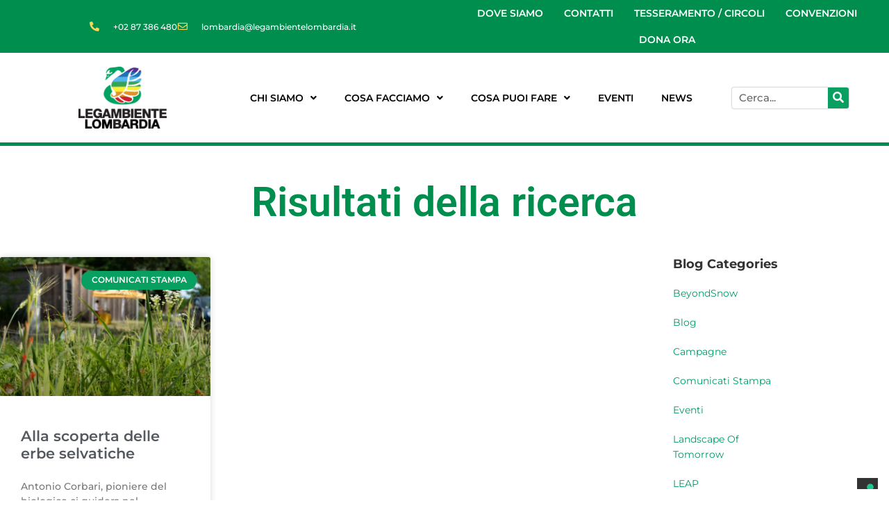

--- FILE ---
content_type: text/html; charset=UTF-8
request_url: https://www.legambientelombardia.it/tag/erbe-selvatiche/
body_size: 232173
content:
<!DOCTYPE html>
<html lang="it-IT">
<head >
<meta charset="UTF-8" />
<meta name="viewport" content="width=device-width, initial-scale=1" />
<meta name='robots' content='index, follow, max-image-preview:large, max-snippet:-1, max-video-preview:-1' />

	<!-- This site is optimized with the Yoast SEO plugin v26.8 - https://yoast.com/product/yoast-seo-wordpress/ -->
	<title>Erbe Selvatiche Archivi - Legambiente Lombardia</title>
	<link rel="canonical" href="https://www.legambientelombardia.it/tag/erbe-selvatiche/" />
	<meta property="og:locale" content="it_IT" />
	<meta property="og:type" content="article" />
	<meta property="og:title" content="Erbe Selvatiche Archivi - Legambiente Lombardia" />
	<meta property="og:url" content="https://www.legambientelombardia.it/tag/erbe-selvatiche/" />
	<meta property="og:site_name" content="Legambiente Lombardia" />
	<meta name="twitter:card" content="summary_large_image" />
	<script type="application/ld+json" class="yoast-schema-graph">{"@context":"https://schema.org","@graph":[{"@type":"CollectionPage","@id":"https://www.legambientelombardia.it/tag/erbe-selvatiche/","url":"https://www.legambientelombardia.it/tag/erbe-selvatiche/","name":"Erbe Selvatiche Archivi - Legambiente Lombardia","isPartOf":{"@id":"http://www.legambientelombardia.it/#website"},"primaryImageOfPage":{"@id":"https://www.legambientelombardia.it/tag/erbe-selvatiche/#primaryimage"},"image":{"@id":"https://www.legambientelombardia.it/tag/erbe-selvatiche/#primaryimage"},"thumbnailUrl":"https://www.legambientelombardia.it/wp-content/uploads/2023/04/21-aprile-2023-copertina-scaled.jpg","breadcrumb":{"@id":"https://www.legambientelombardia.it/tag/erbe-selvatiche/#breadcrumb"},"inLanguage":"it-IT"},{"@type":"ImageObject","inLanguage":"it-IT","@id":"https://www.legambientelombardia.it/tag/erbe-selvatiche/#primaryimage","url":"https://www.legambientelombardia.it/wp-content/uploads/2023/04/21-aprile-2023-copertina-scaled.jpg","contentUrl":"https://www.legambientelombardia.it/wp-content/uploads/2023/04/21-aprile-2023-copertina-scaled.jpg","width":1920,"height":1280,"caption":"Alla scoperta delle erbe selvatiche"},{"@type":"BreadcrumbList","@id":"https://www.legambientelombardia.it/tag/erbe-selvatiche/#breadcrumb","itemListElement":[{"@type":"ListItem","position":1,"name":"Home","item":"https://www.legambientelombardia.it/"},{"@type":"ListItem","position":2,"name":"Erbe Selvatiche"}]},{"@type":"WebSite","@id":"http://www.legambientelombardia.it/#website","url":"http://www.legambientelombardia.it/","name":"Legambiente Lombardia","description":"","potentialAction":[{"@type":"SearchAction","target":{"@type":"EntryPoint","urlTemplate":"http://www.legambientelombardia.it/?s={search_term_string}"},"query-input":{"@type":"PropertyValueSpecification","valueRequired":true,"valueName":"search_term_string"}}],"inLanguage":"it-IT"}]}</script>
	<!-- / Yoast SEO plugin. -->


<link rel='dns-prefetch' href='//cdn.iubenda.com' />
<link rel='dns-prefetch' href='//www.googletagmanager.com' />
<link rel="alternate" type="application/rss+xml" title="Legambiente Lombardia &raquo; Feed" href="https://www.legambientelombardia.it/feed/" />
<link rel="alternate" type="application/rss+xml" title="Legambiente Lombardia &raquo; Feed dei commenti" href="https://www.legambientelombardia.it/comments/feed/" />
<link rel="alternate" type="application/rss+xml" title="Legambiente Lombardia &raquo; Erbe Selvatiche Feed del tag" href="https://www.legambientelombardia.it/tag/erbe-selvatiche/feed/" />
<style id='wp-img-auto-sizes-contain-inline-css' type='text/css'>
img:is([sizes=auto i],[sizes^="auto," i]){contain-intrinsic-size:3000px 1500px}
/*# sourceURL=wp-img-auto-sizes-contain-inline-css */
</style>
<link rel='stylesheet' id='acy_front_messages_css-css' href='https://www.legambientelombardia.it/wp-content/plugins/acymailing/media/css/front/messages.min.css?v=1699588643&#038;ver=0ff3cd55f32b13e03a79cc201502a9e8' type='text/css' media='all' />
<link rel='stylesheet' id='givewp-campaign-blocks-fonts-css' href='https://fonts.googleapis.com/css2?family=Inter%3Awght%40400%3B500%3B600%3B700&#038;display=swap&#038;ver=0ff3cd55f32b13e03a79cc201502a9e8' type='text/css' media='all' />
<link rel='stylesheet' id='mec-select2-style-css' href='https://www.legambientelombardia.it/wp-content/plugins/modern-events-calendar-lite/assets/packages/select2/select2.min.css?ver=7.29.0' type='text/css' media='all' />
<link rel='stylesheet' id='mec-font-icons-css' href='https://www.legambientelombardia.it/wp-content/plugins/modern-events-calendar-lite/assets/css/iconfonts.css?ver=7.29.0' type='text/css' media='all' />
<link rel='stylesheet' id='mec-frontend-style-css' href='https://www.legambientelombardia.it/wp-content/plugins/modern-events-calendar-lite/assets/css/frontend.min.css?ver=7.29.0' type='text/css' media='all' />
<link rel='stylesheet' id='mec-tooltip-style-css' href='https://www.legambientelombardia.it/wp-content/plugins/modern-events-calendar-lite/assets/packages/tooltip/tooltip.css?ver=7.29.0' type='text/css' media='all' />
<link rel='stylesheet' id='mec-tooltip-shadow-style-css' href='https://www.legambientelombardia.it/wp-content/plugins/modern-events-calendar-lite/assets/packages/tooltip/tooltipster-sideTip-shadow.min.css?ver=7.29.0' type='text/css' media='all' />
<link rel='stylesheet' id='featherlight-css' href='https://www.legambientelombardia.it/wp-content/plugins/modern-events-calendar-lite/assets/packages/featherlight/featherlight.css?ver=7.29.0' type='text/css' media='all' />
<link rel='stylesheet' id='mec-google-fonts-css' href='//fonts.googleapis.com/css?family=Montserrat%3A400%2C700%7CRoboto%3A100%2C300%2C400%2C700&#038;ver=7.29.0' type='text/css' media='all' />
<link rel='stylesheet' id='mec-custom-google-font-css' href='https://fonts.googleapis.com/css?family=Montserrat%3Aregular%2C+700%2C+%7CMontserrat%3A700%2C+700%2C+&#038;subset=latin%2Clatin-ext&#038;ver=7.29.0' type='text/css' media='all' />
<link rel='stylesheet' id='mec-lity-style-css' href='https://www.legambientelombardia.it/wp-content/plugins/modern-events-calendar-lite/assets/packages/lity/lity.min.css?ver=7.29.0' type='text/css' media='all' />
<link rel='stylesheet' id='mec-general-calendar-style-css' href='https://www.legambientelombardia.it/wp-content/plugins/modern-events-calendar-lite/assets/css/mec-general-calendar.css?ver=7.29.0' type='text/css' media='all' />
<link rel='stylesheet' id='hfe-widgets-style-css' href='https://www.legambientelombardia.it/wp-content/plugins/header-footer-elementor/inc/widgets-css/frontend.css?ver=2.8.1' type='text/css' media='all' />
<link rel='stylesheet' id='ws-electaxy-css' href='https://www.legambientelombardia.it/wp-content/themes/lt-envicos/style.css?ver=1.0' type='text/css' media='all' />
<style id='ws-electaxy-inline-css' type='text/css'>


		a,
		.entry-title a:focus,
		.entry-title a:hover,
		.genesis-nav-menu a:focus,
		.genesis-nav-menu a:hover,
		.genesis-nav-menu .current-menu-item > a,
		.genesis-nav-menu .sub-menu .current-menu-item > a:focus,
		.genesis-nav-menu .sub-menu .current-menu-item > a:hover,
		.js nav button:focus,
		.js .menu-toggle:focus {
			color: #009a66;
		}
		

		button:focus,
		button:hover,
		input:focus[type="button"],
		input:focus[type="reset"],
		input:focus[type="submit"],
		input:hover[type="button"],
		input:hover[type="reset"],
		input:hover[type="submit"],
		.archive-pagination li a:focus,
		.archive-pagination li a:hover,
		.archive-pagination .active a,
		.button:focus,
		.button:hover,
		.sidebar .enews-widget input[type="submit"] {
			background-color: #009a66;
			color: #ffffff;
		}
		
/*# sourceURL=ws-electaxy-inline-css */
</style>
<style id='wp-emoji-styles-inline-css' type='text/css'>

	img.wp-smiley, img.emoji {
		display: inline !important;
		border: none !important;
		box-shadow: none !important;
		height: 1em !important;
		width: 1em !important;
		margin: 0 0.07em !important;
		vertical-align: -0.1em !important;
		background: none !important;
		padding: 0 !important;
	}
/*# sourceURL=wp-emoji-styles-inline-css */
</style>
<link rel='stylesheet' id='wp-block-library-css' href='https://www.legambientelombardia.it/wp-includes/css/dist/block-library/style.min.css?ver=0ff3cd55f32b13e03a79cc201502a9e8' type='text/css' media='all' />
<style id='classic-theme-styles-inline-css' type='text/css'>
/*! This file is auto-generated */
.wp-block-button__link{color:#fff;background-color:#32373c;border-radius:9999px;box-shadow:none;text-decoration:none;padding:calc(.667em + 2px) calc(1.333em + 2px);font-size:1.125em}.wp-block-file__button{background:#32373c;color:#fff;text-decoration:none}
/*# sourceURL=/wp-includes/css/classic-themes.min.css */
</style>
<style id='wpecounter-most-viewed-block-style-inline-css' type='text/css'>
.mvpb-post-list {
    margin: 0;
    list-style: none;
}
/*# sourceURL=https://www.legambientelombardia.it/wp-content/plugins/wpecounter/src/style-index.css */
</style>
<style id='givewp-campaign-comments-block-style-inline-css' type='text/css'>
.givewp-campaign-comment-block-card{display:flex;gap:var(--givewp-spacing-3);padding:var(--givewp-spacing-4) 0}.givewp-campaign-comment-block-card__avatar{align-items:center;border-radius:50%;display:flex;height:40px;justify-content:center;width:40px}.givewp-campaign-comment-block-card__avatar img{align-items:center;border-radius:50%;display:flex;height:auto;justify-content:center;min-width:40px;width:100%}.givewp-campaign-comment-block-card__donor-name{color:var(--givewp-neutral-700);font-size:1rem;font-weight:600;line-height:1.5;margin:0;text-align:left}.givewp-campaign-comment-block-card__details{align-items:center;color:var(--givewp-neutral-400);display:flex;font-size:.875rem;font-weight:500;gap:var(--givewp-spacing-2);height:auto;line-height:1.43;margin:2px 0 var(--givewp-spacing-3) 0;text-align:left}.givewp-campaign-comment-block-card__comment{color:var(--givewp-neutral-700);font-size:1rem;line-height:1.5;margin:0;text-align:left}.givewp-campaign-comment-block-card__read-more{background:none;border:none;color:var(--givewp-blue-500);cursor:pointer;font-size:.875rem;line-height:1.43;outline:none;padding:0}
.givewp-campaign-comments-block-empty-state{align-items:center;background-color:var(--givewp-shades-white);border:1px solid var(--givewp-neutral-50);border-radius:.5rem;display:flex;flex-direction:column;justify-content:center;padding:var(--givewp-spacing-6)}.givewp-campaign-comments-block-empty-state__details{align-items:center;display:flex;flex-direction:column;gap:var(--givewp-spacing-1);justify-content:center;margin:.875rem 0}.givewp-campaign-comments-block-empty-state__title{color:var(--givewp-neutral-700);font-size:1rem;font-weight:500;margin:0}.givewp-campaign-comments-block-empty-state__description{color:var(--givewp-neutral-700);font-size:.875rem;line-height:1.43;margin:0}
.givewp-campaign-comment-block{background-color:var(--givewp-shades-white);display:flex;flex-direction:column;gap:var(--givewp-spacing-2);padding:var(--givewp-spacing-6) 0}.givewp-campaign-comment-block__title{color:var(--givewp-neutral-900);font-size:18px;font-weight:600;line-height:1.56;margin:0;text-align:left}.givewp-campaign-comment-block__cta{align-items:center;background-color:var(--givewp-neutral-50);border-radius:4px;color:var(--giewp-neutral-500);display:flex;font-size:14px;font-weight:600;gap:8px;height:36px;line-height:1.43;margin:0;padding:var(--givewp-spacing-2) var(--givewp-spacing-4);text-align:left}

/*# sourceURL=https://www.legambientelombardia.it/wp-content/plugins/give/build/campaignCommentsBlockApp.css */
</style>
<style id='givewp-campaign-cover-block-style-inline-css' type='text/css'>
.givewp-campaign-selector{border:1px solid #e5e7eb;border-radius:5px;box-shadow:0 2px 4px 0 rgba(0,0,0,.05);display:flex;flex-direction:column;gap:20px;padding:40px 24px}.givewp-campaign-selector__label{padding-bottom:16px}.givewp-campaign-selector__select input[type=text]:focus{border-color:transparent;box-shadow:0 0 0 1px transparent;outline:2px solid transparent}.givewp-campaign-selector__logo{align-self:center}.givewp-campaign-selector__open{background:#2271b1;border:none;border-radius:5px;color:#fff;cursor:pointer;padding:.5rem 1rem}.givewp-campaign-selector__submit{background-color:#27ae60;border:0;border-radius:5px;color:#fff;font-weight:700;outline:none;padding:1rem;text-align:center;transition:.2s;width:100%}.givewp-campaign-selector__submit:disabled{background-color:#f3f4f6;color:#9ca0af}.givewp-campaign-selector__submit:hover:not(:disabled){cursor:pointer;filter:brightness(1.2)}
.givewp-campaign-cover-block__button{align-items:center;border:1px solid #2271b1;border-radius:2px;color:#2271b1;display:flex;justify-content:center;margin-bottom:.5rem;min-height:32px;width:100%}.givewp-campaign-cover-block__image{border-radius:2px;display:flex;flex-grow:1;margin-bottom:.5rem;max-height:4.44rem;-o-object-fit:cover;object-fit:cover;width:100%}.givewp-campaign-cover-block__help-text{color:#4b5563;font-size:.75rem;font-stretch:normal;font-style:normal;font-weight:400;letter-spacing:normal;line-height:1.4;text-align:left}.givewp-campaign-cover-block__edit-campaign-link{align-items:center;display:inline-flex;font-size:.75rem;font-stretch:normal;font-style:normal;font-weight:400;gap:.125rem;line-height:1.4}.givewp-campaign-cover-block__edit-campaign-link svg{fill:currentColor;height:1.25rem;width:1.25rem}.givewp-campaign-cover-block-preview__image{align-items:center;display:flex;height:100%;justify-content:center;width:100%}

/*# sourceURL=https://www.legambientelombardia.it/wp-content/plugins/give/build/campaignCoverBlock.css */
</style>
<style id='givewp-campaign-donations-style-inline-css' type='text/css'>
.givewp-campaign-donations-block{padding:1.5rem 0}.givewp-campaign-donations-block *{font-family:Inter,sans-serif}.givewp-campaign-donations-block .givewp-campaign-donations-block__header{align-items:center;display:flex;justify-content:space-between;margin-bottom:.5rem}.givewp-campaign-donations-block .givewp-campaign-donations-block__title{color:var(--givewp-neutral-900);font-size:1.125rem;font-weight:600;line-height:1.56;margin:0}.givewp-campaign-donations-block .givewp-campaign-donations-block__donations{display:grid;gap:.5rem;margin:0;padding:0}.givewp-campaign-donations-block .givewp-campaign-donations-block__donation,.givewp-campaign-donations-block .givewp-campaign-donations-block__empty-state{background-color:var(--givewp-shades-white);border:1px solid var(--givewp-neutral-50);border-radius:.5rem;display:flex;padding:1rem}.givewp-campaign-donations-block .givewp-campaign-donations-block__donation{align-items:center;gap:.75rem}.givewp-campaign-donations-block .givewp-campaign-donations-block__donation-icon{align-items:center;display:flex}.givewp-campaign-donations-block .givewp-campaign-donations-block__donation-icon img{border-radius:100%;height:2.5rem;-o-object-fit:cover;object-fit:cover;width:2.5rem}.givewp-campaign-donations-block .givewp-campaign-donations-block__donation-info{display:flex;flex-direction:column;justify-content:center;row-gap:.25rem}.givewp-campaign-donations-block .givewp-campaign-donations-block__donation-description{color:var(--givewp-neutral-500);font-size:1rem;font-weight:500;line-height:1.5;margin:0}.givewp-campaign-donations-block .givewp-campaign-donations-block__donation-description strong{color:var(--givewp-neutral-700);font-weight:600}.givewp-campaign-donations-block .givewp-campaign-donations-block__donation-date{align-items:center;color:var(--givewp-neutral-400);display:flex;font-size:.875rem;font-weight:500;line-height:1.43}.givewp-campaign-donations-block .givewp-campaign-donations-block__donation-ribbon{align-items:center;border-radius:100%;color:#1f2937;display:flex;height:1.25rem;justify-content:center;margin-left:auto;width:1.25rem}.givewp-campaign-donations-block .givewp-campaign-donations-block__donation-ribbon[data-position="1"]{background-color:gold}.givewp-campaign-donations-block .givewp-campaign-donations-block__donation-ribbon[data-position="2"]{background-color:silver}.givewp-campaign-donations-block .givewp-campaign-donations-block__donation-ribbon[data-position="3"]{background-color:#cd7f32;color:#fffaf2}.givewp-campaign-donations-block .givewp-campaign-donations-block__donation-amount{color:var(--givewp-neutral-700);font-size:1.125rem;font-weight:600;line-height:1.56;margin-left:auto}.givewp-campaign-donations-block .givewp-campaign-donations-block__footer{display:flex;justify-content:center;margin-top:.5rem}.givewp-campaign-donations-block .givewp-campaign-donations-block__donate-button button.givewp-donation-form-modal__open,.givewp-campaign-donations-block .givewp-campaign-donations-block__empty-button button.givewp-donation-form-modal__open,.givewp-campaign-donations-block .givewp-campaign-donations-block__load-more-button{background:none!important;border:1px solid var(--givewp-primary-color);border-radius:.5rem;color:var(--givewp-primary-color)!important;font-size:.875rem;font-weight:600;line-height:1.43;padding:.25rem 1rem!important}.givewp-campaign-donations-block .givewp-campaign-donations-block__donate-button button.givewp-donation-form-modal__open:hover,.givewp-campaign-donations-block .givewp-campaign-donations-block__empty-button button.givewp-donation-form-modal__open:hover,.givewp-campaign-donations-block .givewp-campaign-donations-block__load-more-button:hover{background:var(--givewp-primary-color)!important;color:var(--givewp-shades-white)!important}.givewp-campaign-donations-block .givewp-campaign-donations-block__empty-state{align-items:center;flex-direction:column;padding:1.5rem}.givewp-campaign-donations-block .givewp-campaign-donations-block__empty-description,.givewp-campaign-donations-block .givewp-campaign-donations-block__empty-title{color:var(--givewp-neutral-700);margin:0}.givewp-campaign-donations-block .givewp-campaign-donations-block__empty-title{font-size:1rem;font-weight:500;line-height:1.5}.givewp-campaign-donations-block .givewp-campaign-donations-block__empty-description{font-size:.875rem;line-height:1.43;margin-top:.25rem}.givewp-campaign-donations-block .givewp-campaign-donations-block__empty-icon{color:var(--givewp-secondary-color);margin-bottom:.875rem;order:-1}.givewp-campaign-donations-block .givewp-campaign-donations-block__empty-button{margin-top:.875rem}.givewp-campaign-donations-block .givewp-campaign-donations-block__empty-button button.givewp-donation-form-modal__open{border-radius:.25rem;padding:.5rem 1rem!important}

/*# sourceURL=https://www.legambientelombardia.it/wp-content/plugins/give/build/campaignDonationsBlockApp.css */
</style>
<style id='givewp-campaign-donors-style-inline-css' type='text/css'>
.givewp-campaign-donors-block{padding:1.5rem 0}.givewp-campaign-donors-block *{font-family:Inter,sans-serif}.givewp-campaign-donors-block .givewp-campaign-donors-block__header{align-items:center;display:flex;justify-content:space-between;margin-bottom:.5rem}.givewp-campaign-donors-block .givewp-campaign-donors-block__title{color:var(--givewp-neutral-900);font-size:1.125rem;font-weight:600;line-height:1.56;margin:0}.givewp-campaign-donors-block .givewp-campaign-donors-block__donors{display:grid;gap:.5rem;margin:0;padding:0}.givewp-campaign-donors-block .givewp-campaign-donors-block__donor,.givewp-campaign-donors-block .givewp-campaign-donors-block__empty-state{background-color:var(--givewp-shades-white);border:1px solid var(--givewp-neutral-50);border-radius:.5rem;display:flex;padding:1rem}.givewp-campaign-donors-block .givewp-campaign-donors-block__donor{align-items:center;gap:.75rem}.givewp-campaign-donors-block .givewp-campaign-donors-block__donor-avatar{align-items:center;display:flex}.givewp-campaign-donors-block .givewp-campaign-donors-block__donor-avatar img{border-radius:100%;height:2.5rem;-o-object-fit:cover;object-fit:cover;width:2.5rem}.givewp-campaign-donors-block .givewp-campaign-donors-block__donor-info{align-items:center;display:flex;flex-wrap:wrap;row-gap:.25rem}.givewp-campaign-donors-block .givewp-campaign-donors-block__donor-name{color:var(--givewp-neutral-900);font-size:1rem;font-weight:600;line-height:1.5;margin:0}.givewp-campaign-donors-block .givewp-campaign-donors-block__donor-date{align-items:center;color:var(--givewp-neutral-400);display:flex;font-size:.875rem;font-weight:500;line-height:1.43}.givewp-campaign-donors-block .givewp-campaign-donors-block__donor-date:before{background:var(--givewp-neutral-100);border-radius:100%;content:"";display:block;height:.25rem;margin:0 .5rem;width:.25rem}.givewp-campaign-donors-block .givewp-campaign-donors-block__donor-ribbon{align-items:center;border-radius:100%;color:#1f2937;display:flex;height:1.25rem;justify-content:center;margin-left:.5rem;width:1.25rem}.givewp-campaign-donors-block .givewp-campaign-donors-block__donor-ribbon[data-position="1"]{background-color:gold}.givewp-campaign-donors-block .givewp-campaign-donors-block__donor-ribbon[data-position="2"]{background-color:silver}.givewp-campaign-donors-block .givewp-campaign-donors-block__donor-ribbon[data-position="3"]{background-color:#cd7f32;color:#fffaf2}.givewp-campaign-donors-block .givewp-campaign-donors-block__donor-company{color:var(--givewp-neutral-400);display:flex;flex:0 0 100%;font-size:.875rem;font-weight:500;line-height:1.43}.givewp-campaign-donors-block .givewp-campaign-donors-block__donor-amount{color:var(--givewp-neutral-700);font-size:1.125rem;font-weight:600;line-height:1.56;margin-left:auto}.givewp-campaign-donors-block .givewp-campaign-donors-block__footer{display:flex;justify-content:center;margin-top:.5rem}.givewp-campaign-donors-block .givewp-campaign-donors-block__donate-button button.givewp-donation-form-modal__open,.givewp-campaign-donors-block .givewp-campaign-donors-block__empty-button button.givewp-donation-form-modal__open,.givewp-campaign-donors-block .givewp-campaign-donors-block__load-more-button{background:none!important;border:1px solid var(--givewp-primary-color);border-radius:.5rem;color:var(--givewp-primary-color)!important;font-size:.875rem;font-weight:600;line-height:1.43;padding:.25rem 1rem!important}.givewp-campaign-donors-block .givewp-campaign-donors-block__donate-button button.givewp-donation-form-modal__open:hover,.givewp-campaign-donors-block .givewp-campaign-donors-block__empty-button button.givewp-donation-form-modal__open:hover,.givewp-campaign-donors-block .givewp-campaign-donors-block__load-more-button:hover{background:var(--givewp-primary-color)!important;color:var(--givewp-shades-white)!important}.givewp-campaign-donors-block .givewp-campaign-donors-block__empty-state{align-items:center;flex-direction:column;padding:1.5rem}.givewp-campaign-donors-block .givewp-campaign-donors-block__empty-description,.givewp-campaign-donors-block .givewp-campaign-donors-block__empty-title{color:var(--givewp-neutral-700);margin:0}.givewp-campaign-donors-block .givewp-campaign-donors-block__empty-title{font-size:1rem;font-weight:500;line-height:1.5}.givewp-campaign-donors-block .givewp-campaign-donors-block__empty-description{font-size:.875rem;line-height:1.43;margin-top:.25rem}.givewp-campaign-donors-block .givewp-campaign-donors-block__empty-icon{color:var(--givewp-secondary-color);margin-bottom:.875rem;order:-1}.givewp-campaign-donors-block .givewp-campaign-donors-block__empty-button{margin-top:.875rem}.givewp-campaign-donors-block .givewp-campaign-donors-block__empty-button button.givewp-donation-form-modal__open{border-radius:.25rem;padding:.5rem 1rem!important}

/*# sourceURL=https://www.legambientelombardia.it/wp-content/plugins/give/build/campaignDonorsBlockApp.css */
</style>
<style id='givewp-campaign-form-style-inline-css' type='text/css'>
.givewp-donation-form-modal{outline:none;overflow-y:scroll;padding:1rem;width:100%}.givewp-donation-form-modal[data-entering=true]{animation:modal-fade .3s,modal-zoom .6s}@keyframes modal-fade{0%{opacity:0}to{opacity:1}}@keyframes modal-zoom{0%{transform:scale(.8)}to{transform:scale(1)}}.givewp-donation-form-modal__overlay{align-items:center;background:rgba(0,0,0,.7);display:flex;flex-direction:column;height:var(--visual-viewport-height);justify-content:center;left:0;position:fixed;top:0;width:100vw;z-index:100}.givewp-donation-form-modal__overlay[data-loading=true]{display:none}.givewp-donation-form-modal__overlay[data-entering=true]{animation:modal-fade .3s}.givewp-donation-form-modal__overlay[data-exiting=true]{animation:modal-fade .15s ease-in reverse}.givewp-donation-form-modal__open__spinner{left:50%;line-height:1;position:absolute;top:50%;transform:translate(-50%,-50%);z-index:100}.givewp-donation-form-modal__open{position:relative}.givewp-donation-form-modal__close{background:#e7e8ed;border:1px solid transparent;border-radius:50%;cursor:pointer;display:flex;padding:.75rem;position:fixed;right:25px;top:25px;transition:.2s;width:-moz-fit-content;width:fit-content;z-index:999}.givewp-donation-form-modal__close svg{height:1rem;width:1rem}.givewp-donation-form-modal__close:active,.givewp-donation-form-modal__close:focus,.givewp-donation-form-modal__close:hover{background-color:#caccd7;border:1px solid #caccd7}.admin-bar .givewp-donation-form-modal{margin-top:32px}.admin-bar .givewp-donation-form-modal__close{top:57px}
.givewp-entity-selector{border:1px solid #e5e7eb;border-radius:5px;box-shadow:0 2px 4px 0 rgba(0,0,0,.05);display:flex;flex-direction:column;gap:20px;padding:40px 24px}.givewp-entity-selector__label{padding-bottom:16px}.givewp-entity-selector__select input[type=text]:focus{border-color:transparent;box-shadow:0 0 0 1px transparent;outline:2px solid transparent}.givewp-entity-selector__logo{align-self:center}.givewp-entity-selector__open{background:#2271b1;border:none;border-radius:5px;color:#fff;cursor:pointer;padding:.5rem 1rem}.givewp-entity-selector__submit{background-color:#27ae60;border:0;border-radius:5px;color:#fff;font-weight:700;outline:none;padding:1rem;text-align:center;transition:.2s;width:100%}.givewp-entity-selector__submit:disabled{background-color:#f3f4f6;color:#9ca0af}.givewp-entity-selector__submit:hover:not(:disabled){cursor:pointer;filter:brightness(1.2)}
.givewp-campaign-selector{border:1px solid #e5e7eb;border-radius:5px;box-shadow:0 2px 4px 0 rgba(0,0,0,.05);display:flex;flex-direction:column;gap:20px;padding:40px 24px}.givewp-campaign-selector__label{padding-bottom:16px}.givewp-campaign-selector__select input[type=text]:focus{border-color:transparent;box-shadow:0 0 0 1px transparent;outline:2px solid transparent}.givewp-campaign-selector__logo{align-self:center}.givewp-campaign-selector__open{background:#2271b1;border:none;border-radius:5px;color:#fff;cursor:pointer;padding:.5rem 1rem}.givewp-campaign-selector__submit{background-color:#27ae60;border:0;border-radius:5px;color:#fff;font-weight:700;outline:none;padding:1rem;text-align:center;transition:.2s;width:100%}.givewp-campaign-selector__submit:disabled{background-color:#f3f4f6;color:#9ca0af}.givewp-campaign-selector__submit:hover:not(:disabled){cursor:pointer;filter:brightness(1.2)}
.givewp-donation-form-link,.givewp-donation-form-modal__open{background:var(--givewp-primary-color,#2271b1);border:none;border-radius:5px;color:#fff;cursor:pointer;font-family:-apple-system,BlinkMacSystemFont,Segoe UI,Roboto,Oxygen-Sans,Ubuntu,Cantarell,Helvetica Neue,sans-serif;font-size:1rem;font-weight:500!important;line-height:1.5;padding:.75rem 1.25rem!important;text-decoration:none!important;transition:all .2s ease;width:100%}.givewp-donation-form-link:active,.givewp-donation-form-link:focus,.givewp-donation-form-link:focus-visible,.givewp-donation-form-link:hover,.givewp-donation-form-modal__open:active,.givewp-donation-form-modal__open:focus,.givewp-donation-form-modal__open:focus-visible,.givewp-donation-form-modal__open:hover{background-color:color-mix(in srgb,var(--givewp-primary-color,#2271b1),#000 20%)}.components-input-control__label{width:100%}.wp-block-givewp-campaign-form{position:relative}.wp-block-givewp-campaign-form form[id*=give-form] #give-gateway-radio-list>li input[type=radio]{display:inline-block}.wp-block-givewp-campaign-form iframe{pointer-events:none;width:100%!important}.give-change-donation-form-btn svg{margin-top:3px}.givewp-default-form-toggle{margin-top:var(--givewp-spacing-4)}

/*# sourceURL=https://www.legambientelombardia.it/wp-content/plugins/give/build/campaignFormBlock.css */
</style>
<style id='givewp-campaign-goal-style-inline-css' type='text/css'>
.givewp-campaign-goal{display:flex;flex-direction:column;gap:.5rem;padding-bottom:1rem}.givewp-campaign-goal__container{display:flex;flex-direction:row;justify-content:space-between}.givewp-campaign-goal__container-item{display:flex;flex-direction:column;gap:.2rem}.givewp-campaign-goal__container-item span{color:var(--givewp-neutral-500);font-size:12px;font-weight:600;letter-spacing:.48px;line-height:1.5;text-transform:uppercase}.givewp-campaign-goal__container-item strong{color:var(--givewp-neutral-900);font-size:20px;font-weight:600;line-height:1.6}.givewp-campaign-goal__progress-bar{display:flex}.givewp-campaign-goal__progress-bar-container{background-color:#f2f2f2;border-radius:14px;box-shadow:inset 0 1px 4px 0 rgba(0,0,0,.09);display:flex;flex-grow:1;height:8px}.givewp-campaign-goal__progress-bar-progress{background:var(--givewp-secondary-color,#2d802f);border-radius:14px;box-shadow:inset 0 1px 4px 0 rgba(0,0,0,.09);display:flex;height:8px}

/*# sourceURL=https://www.legambientelombardia.it/wp-content/plugins/give/build/campaignGoalBlockApp.css */
</style>
<style id='givewp-campaign-stats-block-style-inline-css' type='text/css'>
.givewp-campaign-stats-block span{color:var(--givewp-neutral-500);display:block;font-size:12px;font-weight:600;letter-spacing:.48px;line-height:1.5;margin-bottom:2px;text-align:left;text-transform:uppercase}.givewp-campaign-stats-block strong{color:var(--givewp-neutral-900);font-size:20px;font-weight:600;letter-spacing:normal;line-height:1.6}

/*# sourceURL=https://www.legambientelombardia.it/wp-content/plugins/give/build/campaignStatsBlockApp.css */
</style>
<style id='givewp-campaign-donate-button-style-inline-css' type='text/css'>
.givewp-donation-form-link,.givewp-donation-form-modal__open{background:var(--givewp-primary-color,#2271b1);border:none;border-radius:5px;color:#fff;cursor:pointer;font-family:-apple-system,BlinkMacSystemFont,Segoe UI,Roboto,Oxygen-Sans,Ubuntu,Cantarell,Helvetica Neue,sans-serif;font-size:1rem;font-weight:500!important;line-height:1.5;padding:.75rem 1.25rem!important;text-decoration:none!important;transition:all .2s ease;width:100%}.givewp-donation-form-link:active,.givewp-donation-form-link:focus,.givewp-donation-form-link:focus-visible,.givewp-donation-form-link:hover,.givewp-donation-form-modal__open:active,.givewp-donation-form-modal__open:focus,.givewp-donation-form-modal__open:focus-visible,.givewp-donation-form-modal__open:hover{background-color:color-mix(in srgb,var(--givewp-primary-color,#2271b1),#000 20%)}.give-change-donation-form-btn svg{margin-top:3px}.givewp-default-form-toggle{margin-top:var(--givewp-spacing-4)}

/*# sourceURL=https://www.legambientelombardia.it/wp-content/plugins/give/build/campaignDonateButtonBlockApp.css */
</style>
<style id='global-styles-inline-css' type='text/css'>
:root{--wp--preset--aspect-ratio--square: 1;--wp--preset--aspect-ratio--4-3: 4/3;--wp--preset--aspect-ratio--3-4: 3/4;--wp--preset--aspect-ratio--3-2: 3/2;--wp--preset--aspect-ratio--2-3: 2/3;--wp--preset--aspect-ratio--16-9: 16/9;--wp--preset--aspect-ratio--9-16: 9/16;--wp--preset--color--black: #000000;--wp--preset--color--cyan-bluish-gray: #abb8c3;--wp--preset--color--white: #ffffff;--wp--preset--color--pale-pink: #f78da7;--wp--preset--color--vivid-red: #cf2e2e;--wp--preset--color--luminous-vivid-orange: #ff6900;--wp--preset--color--luminous-vivid-amber: #fcb900;--wp--preset--color--light-green-cyan: #7bdcb5;--wp--preset--color--vivid-green-cyan: #00d084;--wp--preset--color--pale-cyan-blue: #8ed1fc;--wp--preset--color--vivid-cyan-blue: #0693e3;--wp--preset--color--vivid-purple: #9b51e0;--wp--preset--gradient--vivid-cyan-blue-to-vivid-purple: linear-gradient(135deg,rgb(6,147,227) 0%,rgb(155,81,224) 100%);--wp--preset--gradient--light-green-cyan-to-vivid-green-cyan: linear-gradient(135deg,rgb(122,220,180) 0%,rgb(0,208,130) 100%);--wp--preset--gradient--luminous-vivid-amber-to-luminous-vivid-orange: linear-gradient(135deg,rgb(252,185,0) 0%,rgb(255,105,0) 100%);--wp--preset--gradient--luminous-vivid-orange-to-vivid-red: linear-gradient(135deg,rgb(255,105,0) 0%,rgb(207,46,46) 100%);--wp--preset--gradient--very-light-gray-to-cyan-bluish-gray: linear-gradient(135deg,rgb(238,238,238) 0%,rgb(169,184,195) 100%);--wp--preset--gradient--cool-to-warm-spectrum: linear-gradient(135deg,rgb(74,234,220) 0%,rgb(151,120,209) 20%,rgb(207,42,186) 40%,rgb(238,44,130) 60%,rgb(251,105,98) 80%,rgb(254,248,76) 100%);--wp--preset--gradient--blush-light-purple: linear-gradient(135deg,rgb(255,206,236) 0%,rgb(152,150,240) 100%);--wp--preset--gradient--blush-bordeaux: linear-gradient(135deg,rgb(254,205,165) 0%,rgb(254,45,45) 50%,rgb(107,0,62) 100%);--wp--preset--gradient--luminous-dusk: linear-gradient(135deg,rgb(255,203,112) 0%,rgb(199,81,192) 50%,rgb(65,88,208) 100%);--wp--preset--gradient--pale-ocean: linear-gradient(135deg,rgb(255,245,203) 0%,rgb(182,227,212) 50%,rgb(51,167,181) 100%);--wp--preset--gradient--electric-grass: linear-gradient(135deg,rgb(202,248,128) 0%,rgb(113,206,126) 100%);--wp--preset--gradient--midnight: linear-gradient(135deg,rgb(2,3,129) 0%,rgb(40,116,252) 100%);--wp--preset--font-size--small: 13px;--wp--preset--font-size--medium: 20px;--wp--preset--font-size--large: 36px;--wp--preset--font-size--x-large: 42px;--wp--preset--spacing--20: 0.44rem;--wp--preset--spacing--30: 0.67rem;--wp--preset--spacing--40: 1rem;--wp--preset--spacing--50: 1.5rem;--wp--preset--spacing--60: 2.25rem;--wp--preset--spacing--70: 3.38rem;--wp--preset--spacing--80: 5.06rem;--wp--preset--shadow--natural: 6px 6px 9px rgba(0, 0, 0, 0.2);--wp--preset--shadow--deep: 12px 12px 50px rgba(0, 0, 0, 0.4);--wp--preset--shadow--sharp: 6px 6px 0px rgba(0, 0, 0, 0.2);--wp--preset--shadow--outlined: 6px 6px 0px -3px rgb(255, 255, 255), 6px 6px rgb(0, 0, 0);--wp--preset--shadow--crisp: 6px 6px 0px rgb(0, 0, 0);}:where(.is-layout-flex){gap: 0.5em;}:where(.is-layout-grid){gap: 0.5em;}body .is-layout-flex{display: flex;}.is-layout-flex{flex-wrap: wrap;align-items: center;}.is-layout-flex > :is(*, div){margin: 0;}body .is-layout-grid{display: grid;}.is-layout-grid > :is(*, div){margin: 0;}:where(.wp-block-columns.is-layout-flex){gap: 2em;}:where(.wp-block-columns.is-layout-grid){gap: 2em;}:where(.wp-block-post-template.is-layout-flex){gap: 1.25em;}:where(.wp-block-post-template.is-layout-grid){gap: 1.25em;}.has-black-color{color: var(--wp--preset--color--black) !important;}.has-cyan-bluish-gray-color{color: var(--wp--preset--color--cyan-bluish-gray) !important;}.has-white-color{color: var(--wp--preset--color--white) !important;}.has-pale-pink-color{color: var(--wp--preset--color--pale-pink) !important;}.has-vivid-red-color{color: var(--wp--preset--color--vivid-red) !important;}.has-luminous-vivid-orange-color{color: var(--wp--preset--color--luminous-vivid-orange) !important;}.has-luminous-vivid-amber-color{color: var(--wp--preset--color--luminous-vivid-amber) !important;}.has-light-green-cyan-color{color: var(--wp--preset--color--light-green-cyan) !important;}.has-vivid-green-cyan-color{color: var(--wp--preset--color--vivid-green-cyan) !important;}.has-pale-cyan-blue-color{color: var(--wp--preset--color--pale-cyan-blue) !important;}.has-vivid-cyan-blue-color{color: var(--wp--preset--color--vivid-cyan-blue) !important;}.has-vivid-purple-color{color: var(--wp--preset--color--vivid-purple) !important;}.has-black-background-color{background-color: var(--wp--preset--color--black) !important;}.has-cyan-bluish-gray-background-color{background-color: var(--wp--preset--color--cyan-bluish-gray) !important;}.has-white-background-color{background-color: var(--wp--preset--color--white) !important;}.has-pale-pink-background-color{background-color: var(--wp--preset--color--pale-pink) !important;}.has-vivid-red-background-color{background-color: var(--wp--preset--color--vivid-red) !important;}.has-luminous-vivid-orange-background-color{background-color: var(--wp--preset--color--luminous-vivid-orange) !important;}.has-luminous-vivid-amber-background-color{background-color: var(--wp--preset--color--luminous-vivid-amber) !important;}.has-light-green-cyan-background-color{background-color: var(--wp--preset--color--light-green-cyan) !important;}.has-vivid-green-cyan-background-color{background-color: var(--wp--preset--color--vivid-green-cyan) !important;}.has-pale-cyan-blue-background-color{background-color: var(--wp--preset--color--pale-cyan-blue) !important;}.has-vivid-cyan-blue-background-color{background-color: var(--wp--preset--color--vivid-cyan-blue) !important;}.has-vivid-purple-background-color{background-color: var(--wp--preset--color--vivid-purple) !important;}.has-black-border-color{border-color: var(--wp--preset--color--black) !important;}.has-cyan-bluish-gray-border-color{border-color: var(--wp--preset--color--cyan-bluish-gray) !important;}.has-white-border-color{border-color: var(--wp--preset--color--white) !important;}.has-pale-pink-border-color{border-color: var(--wp--preset--color--pale-pink) !important;}.has-vivid-red-border-color{border-color: var(--wp--preset--color--vivid-red) !important;}.has-luminous-vivid-orange-border-color{border-color: var(--wp--preset--color--luminous-vivid-orange) !important;}.has-luminous-vivid-amber-border-color{border-color: var(--wp--preset--color--luminous-vivid-amber) !important;}.has-light-green-cyan-border-color{border-color: var(--wp--preset--color--light-green-cyan) !important;}.has-vivid-green-cyan-border-color{border-color: var(--wp--preset--color--vivid-green-cyan) !important;}.has-pale-cyan-blue-border-color{border-color: var(--wp--preset--color--pale-cyan-blue) !important;}.has-vivid-cyan-blue-border-color{border-color: var(--wp--preset--color--vivid-cyan-blue) !important;}.has-vivid-purple-border-color{border-color: var(--wp--preset--color--vivid-purple) !important;}.has-vivid-cyan-blue-to-vivid-purple-gradient-background{background: var(--wp--preset--gradient--vivid-cyan-blue-to-vivid-purple) !important;}.has-light-green-cyan-to-vivid-green-cyan-gradient-background{background: var(--wp--preset--gradient--light-green-cyan-to-vivid-green-cyan) !important;}.has-luminous-vivid-amber-to-luminous-vivid-orange-gradient-background{background: var(--wp--preset--gradient--luminous-vivid-amber-to-luminous-vivid-orange) !important;}.has-luminous-vivid-orange-to-vivid-red-gradient-background{background: var(--wp--preset--gradient--luminous-vivid-orange-to-vivid-red) !important;}.has-very-light-gray-to-cyan-bluish-gray-gradient-background{background: var(--wp--preset--gradient--very-light-gray-to-cyan-bluish-gray) !important;}.has-cool-to-warm-spectrum-gradient-background{background: var(--wp--preset--gradient--cool-to-warm-spectrum) !important;}.has-blush-light-purple-gradient-background{background: var(--wp--preset--gradient--blush-light-purple) !important;}.has-blush-bordeaux-gradient-background{background: var(--wp--preset--gradient--blush-bordeaux) !important;}.has-luminous-dusk-gradient-background{background: var(--wp--preset--gradient--luminous-dusk) !important;}.has-pale-ocean-gradient-background{background: var(--wp--preset--gradient--pale-ocean) !important;}.has-electric-grass-gradient-background{background: var(--wp--preset--gradient--electric-grass) !important;}.has-midnight-gradient-background{background: var(--wp--preset--gradient--midnight) !important;}.has-small-font-size{font-size: var(--wp--preset--font-size--small) !important;}.has-medium-font-size{font-size: var(--wp--preset--font-size--medium) !important;}.has-large-font-size{font-size: var(--wp--preset--font-size--large) !important;}.has-x-large-font-size{font-size: var(--wp--preset--font-size--x-large) !important;}
:where(.wp-block-post-template.is-layout-flex){gap: 1.25em;}:where(.wp-block-post-template.is-layout-grid){gap: 1.25em;}
:where(.wp-block-term-template.is-layout-flex){gap: 1.25em;}:where(.wp-block-term-template.is-layout-grid){gap: 1.25em;}
:where(.wp-block-columns.is-layout-flex){gap: 2em;}:where(.wp-block-columns.is-layout-grid){gap: 2em;}
:root :where(.wp-block-pullquote){font-size: 1.5em;line-height: 1.6;}
/*# sourceURL=global-styles-inline-css */
</style>
<link rel='stylesheet' id='contact-form-7-css' href='https://www.legambientelombardia.it/wp-content/plugins/contact-form-7/includes/css/styles.css?ver=6.1.4' type='text/css' media='all' />
<link rel='stylesheet' id='mailup-css' href='https://www.legambientelombardia.it/wp-content/plugins/mailup-email-and-newsletter-subscription-form/public/css/mailup-public.css?ver=1.2.7' type='text/css' media='all' />
<link rel='stylesheet' id='give-styles-css' href='https://www.legambientelombardia.it/wp-content/plugins/give/build/assets/dist/css/give.css?ver=4.13.2' type='text/css' media='all' />
<link rel='stylesheet' id='give-donation-summary-style-frontend-css' href='https://www.legambientelombardia.it/wp-content/plugins/give/build/assets/dist/css/give-donation-summary.css?ver=4.13.2' type='text/css' media='all' />
<link rel='stylesheet' id='givewp-design-system-foundation-css' href='https://www.legambientelombardia.it/wp-content/plugins/give/build/assets/dist/css/design-system/foundation.css?ver=1.2.0' type='text/css' media='all' />
<link rel='stylesheet' id='eae-css-css' href='https://www.legambientelombardia.it/wp-content/plugins/addon-elements-for-elementor-page-builder/assets/css/eae.min.css?ver=1.14.4' type='text/css' media='all' />
<link rel='stylesheet' id='eae-peel-css-css' href='https://www.legambientelombardia.it/wp-content/plugins/addon-elements-for-elementor-page-builder/assets/lib/peel/peel.css?ver=1.14.4' type='text/css' media='all' />
<link rel='stylesheet' id='font-awesome-4-shim-css' href='https://www.legambientelombardia.it/wp-content/plugins/elementor/assets/lib/font-awesome/css/v4-shims.min.css?ver=1.0' type='text/css' media='all' />
<link rel='stylesheet' id='font-awesome-5-all-css' href='https://www.legambientelombardia.it/wp-content/plugins/elementor/assets/lib/font-awesome/css/all.min.css?ver=1.0' type='text/css' media='all' />
<link rel='stylesheet' id='vegas-css-css' href='https://www.legambientelombardia.it/wp-content/plugins/addon-elements-for-elementor-page-builder/assets/lib/vegas/vegas.min.css?ver=2.4.0' type='text/css' media='all' />
<link rel='stylesheet' id='hfe-style-css' href='https://www.legambientelombardia.it/wp-content/plugins/header-footer-elementor/assets/css/header-footer-elementor.css?ver=2.8.1' type='text/css' media='all' />
<link rel='stylesheet' id='elementor-icons-css' href='https://www.legambientelombardia.it/wp-content/plugins/elementor/assets/lib/eicons/css/elementor-icons.min.css?ver=5.46.0' type='text/css' media='all' />
<link rel='stylesheet' id='elementor-frontend-css' href='https://www.legambientelombardia.it/wp-content/plugins/elementor/assets/css/frontend.min.css?ver=3.34.2' type='text/css' media='all' />
<link rel='stylesheet' id='elementor-post-2209-css' href='https://www.legambientelombardia.it/wp-content/uploads/elementor/css/post-2209.css?ver=1768902362' type='text/css' media='all' />
<link rel='stylesheet' id='genesis-sample-fonts-css' href='//fonts.googleapis.com/css?family=Paprika%3Aregular&#038;subset=latin&#038;ver=1.0' type='text/css' media='all' />
<link rel='stylesheet' id='genesis-sample-fontss-css' href='//fonts.googleapis.com/css?family=Paprika%3Aregular&#038;subset=latin&#038;ver=1.0' type='text/css' media='all' />
<link rel='stylesheet' id='dashicons-css' href='https://www.legambientelombardia.it/wp-includes/css/dashicons.min.css?ver=0ff3cd55f32b13e03a79cc201502a9e8' type='text/css' media='all' />
<link rel='stylesheet' id='fontawesome-css' href='http:////maxcdn.bootstrapcdn.com/font-awesome/4.3.0/css/font-awesome.min.css?ver=0ff3cd55f32b13e03a79cc201502a9e8' type='text/css' media='all' />
<link rel='stylesheet' id='widget-heading-css' href='https://www.legambientelombardia.it/wp-content/plugins/elementor/assets/css/widget-heading.min.css?ver=3.34.2' type='text/css' media='all' />
<link rel='stylesheet' id='widget-posts-css' href='https://www.legambientelombardia.it/wp-content/plugins/elementor-pro/assets/css/widget-posts.min.css?ver=3.34.1' type='text/css' media='all' />
<link rel='stylesheet' id='elementor-post-3695-css' href='https://www.legambientelombardia.it/wp-content/uploads/elementor/css/post-3695.css?ver=1768902393' type='text/css' media='all' />
<link rel='stylesheet' id='hfe-elementor-icons-css' href='https://www.legambientelombardia.it/wp-content/plugins/elementor/assets/lib/eicons/css/elementor-icons.min.css?ver=5.34.0' type='text/css' media='all' />
<link rel='stylesheet' id='hfe-icons-list-css' href='https://www.legambientelombardia.it/wp-content/plugins/elementor/assets/css/widget-icon-list.min.css?ver=3.24.3' type='text/css' media='all' />
<link rel='stylesheet' id='hfe-social-icons-css' href='https://www.legambientelombardia.it/wp-content/plugins/elementor/assets/css/widget-social-icons.min.css?ver=3.24.0' type='text/css' media='all' />
<link rel='stylesheet' id='hfe-social-share-icons-brands-css' href='https://www.legambientelombardia.it/wp-content/plugins/elementor/assets/lib/font-awesome/css/brands.css?ver=5.15.3' type='text/css' media='all' />
<link rel='stylesheet' id='hfe-social-share-icons-fontawesome-css' href='https://www.legambientelombardia.it/wp-content/plugins/elementor/assets/lib/font-awesome/css/fontawesome.css?ver=5.15.3' type='text/css' media='all' />
<link rel='stylesheet' id='hfe-nav-menu-icons-css' href='https://www.legambientelombardia.it/wp-content/plugins/elementor/assets/lib/font-awesome/css/solid.css?ver=5.15.3' type='text/css' media='all' />
<link rel='stylesheet' id='hfe-widget-blockquote-css' href='https://www.legambientelombardia.it/wp-content/plugins/elementor-pro/assets/css/widget-blockquote.min.css?ver=3.25.0' type='text/css' media='all' />
<link rel='stylesheet' id='hfe-mega-menu-css' href='https://www.legambientelombardia.it/wp-content/plugins/elementor-pro/assets/css/widget-mega-menu.min.css?ver=3.26.2' type='text/css' media='all' />
<link rel='stylesheet' id='hfe-nav-menu-widget-css' href='https://www.legambientelombardia.it/wp-content/plugins/elementor-pro/assets/css/widget-nav-menu.min.css?ver=3.26.0' type='text/css' media='all' />
<style id='isimb-6310-head-css-inline-css' type='text/css'>
.isimb-6310-main-svg, .isimb-6310-hover-content, .isimb-6310-modal-content{display: none}
/*# sourceURL=isimb-6310-head-css-inline-css */
</style>
<link rel='stylesheet' id='elementor-gf-local-montserrat-css' href='https://www.legambientelombardia.it/wp-content/uploads/elementor/google-fonts/css/montserrat.css?ver=1742223677' type='text/css' media='all' />
<link rel='stylesheet' id='elementor-gf-local-roboto-css' href='https://www.legambientelombardia.it/wp-content/uploads/elementor/google-fonts/css/roboto.css?ver=1742223851' type='text/css' media='all' />
<script type="text/javascript" id="acy_front_messages_js-js-before">
/* <![CDATA[ */
var ACYM_AJAX_START = "https://www.legambientelombardia.it/wp-admin/admin-ajax.php";
            var ACYM_AJAX_PARAMS = "?action=acymailing_router&noheader=1&nocache=1768970957";
            var ACYM_AJAX = ACYM_AJAX_START + ACYM_AJAX_PARAMS;
//# sourceURL=acy_front_messages_js-js-before
/* ]]> */
</script>
<script type="text/javascript" src="https://www.legambientelombardia.it/wp-content/plugins/acymailing/media/js/front/messages.min.js?v=1699588643&amp;ver=0ff3cd55f32b13e03a79cc201502a9e8" id="acy_front_messages_js-js"></script>

<script  type="text/javascript" class=" _iub_cs_skip" type="text/javascript" id="iubenda-head-inline-scripts-0">
/* <![CDATA[ */
var _iub = _iub || [];
_iub.csConfiguration = {"ccpaAcknowledgeOnDisplay":false,"whitelabel":false,"lang":"it","floatingPreferencesButtonDisplay":"bottom-right","siteId":2416853,"enableCcpa":true,"countryDetection":true,"enableTcf":true,"googleAdditionalConsentMode":true,"cookiePolicyId":27320735, "banner":{ "acceptButtonDisplay":true,"customizeButtonDisplay":true,"position":"float-top-center","acceptButtonColor":"#008e4f","acceptButtonCaptionColor":"#ffffff","customizeButtonColor":"#ffce00","customizeButtonCaptionColor":"#ffffff","rejectButtonColor":"#ffce00","rejectButtonCaptionColor":"white","textColor":"#111111","backgroundColor":"#f7f7f7","rejectButtonDisplay":true,"listPurposes":true }};

//# sourceURL=iubenda-head-inline-scripts-0
/* ]]> */
</script>
<script  type="text/javascript" class=" _iub_cs_skip" type="text/javascript" src="//cdn.iubenda.com/cs/tcf/stub-v2.js?ver=3.12.5" id="iubenda-head-scripts-0-js"></script>
<script  type="text/javascript" class=" _iub_cs_skip" type="text/javascript" src="//cdn.iubenda.com/cs/ccpa/stub.js?ver=3.12.5" id="iubenda-head-scripts-1-js"></script>
<script  type="text/javascript" charset="UTF-8" async="" class=" _iub_cs_skip" type="text/javascript" src="//cdn.iubenda.com/cs/iubenda_cs.js?ver=3.12.5" id="iubenda-head-scripts-2-js"></script>
<script type="text/javascript" src="https://www.legambientelombardia.it/wp-includes/js/jquery/jquery.min.js?ver=3.7.1" id="jquery-core-js"></script>
<script type="text/javascript" src="https://www.legambientelombardia.it/wp-includes/js/jquery/jquery-migrate.min.js?ver=3.4.1" id="jquery-migrate-js"></script>
<script type="text/javascript" id="jquery-js-after">
/* <![CDATA[ */
!function($){"use strict";$(document).ready(function(){$(this).scrollTop()>100&&$(".hfe-scroll-to-top-wrap").removeClass("hfe-scroll-to-top-hide"),$(window).scroll(function(){$(this).scrollTop()<100?$(".hfe-scroll-to-top-wrap").fadeOut(300):$(".hfe-scroll-to-top-wrap").fadeIn(300)}),$(".hfe-scroll-to-top-wrap").on("click",function(){$("html, body").animate({scrollTop:0},300);return!1})})}(jQuery);
!function($){'use strict';$(document).ready(function(){var bar=$('.hfe-reading-progress-bar');if(!bar.length)return;$(window).on('scroll',function(){var s=$(window).scrollTop(),d=$(document).height()-$(window).height(),p=d? s/d*100:0;bar.css('width',p+'%')});});}(jQuery);
//# sourceURL=jquery-js-after
/* ]]> */
</script>
<script type="text/javascript" id="anc-6310-ajax-script-js-extra">
/* <![CDATA[ */
var anc_6310_ajax_object = {"anc_6310_ajax_url":"https://www.legambientelombardia.it/wp-admin/admin-ajax.php"};
//# sourceURL=anc-6310-ajax-script-js-extra
/* ]]> */
</script>
<script type="text/javascript" src="https://www.legambientelombardia.it/wp-content/plugins/animated-number-counters/assets/js/ajaxdata.js?ver=0ff3cd55f32b13e03a79cc201502a9e8" id="anc-6310-ajax-script-js"></script>
<script type="text/javascript" src="https://www.legambientelombardia.it/wp-content/plugins/animated-number-counters/assets/js/jquery.counterup.js?ver=0ff3cd55f32b13e03a79cc201502a9e8" id="anc-6310-counterup-js"></script>
<script type="text/javascript" src="https://www.legambientelombardia.it/wp-content/plugins/animated-number-counters/assets/js/anc-6310-output.js?ver=0ff3cd55f32b13e03a79cc201502a9e8" id="anc-6310-output-js"></script>
<script type="text/javascript" src="https://www.legambientelombardia.it/wp-includes/js/dist/hooks.min.js?ver=dd5603f07f9220ed27f1" id="wp-hooks-js"></script>
<script type="text/javascript" src="https://www.legambientelombardia.it/wp-includes/js/dist/i18n.min.js?ver=c26c3dc7bed366793375" id="wp-i18n-js"></script>
<script type="text/javascript" id="wp-i18n-js-after">
/* <![CDATA[ */
wp.i18n.setLocaleData( { 'text direction\u0004ltr': [ 'ltr' ] } );
//# sourceURL=wp-i18n-js-after
/* ]]> */
</script>
<script type="text/javascript" src="https://www.legambientelombardia.it/wp-content/plugins/mailup-email-and-newsletter-subscription-form/admin/js/jquery.validate.min.js?ver=1.19.5" id="mailup_validate-js"></script>
<script type="text/javascript" src="https://www.legambientelombardia.it/wp-content/plugins/mailup-email-and-newsletter-subscription-form/admin/js/localization/messages_it.js?ver=1.19.5" id="mailup_validate_loc_it-js"></script>
<script type="text/javascript" id="mailup-js-extra">
/* <![CDATA[ */
var mailup_params = {"ajax_url":"https://www.legambientelombardia.it/wp-admin/admin-ajax.php","ajaxNonce":"8f9340a18a"};
//# sourceURL=mailup-js-extra
/* ]]> */
</script>
<script type="text/javascript" src="https://www.legambientelombardia.it/wp-content/plugins/mailup-email-and-newsletter-subscription-form/public/js/mailup-public.js?ver=1.2.7" id="mailup-js"></script>
<script type="text/javascript" id="wpm-6310-ajax-script-js-extra">
/* <![CDATA[ */
var my_ajax_object = {"ajax_url":"https://www.legambientelombardia.it/wp-admin/admin-ajax.php"};
//# sourceURL=wpm-6310-ajax-script-js-extra
/* ]]> */
</script>
<script type="text/javascript" src="https://www.legambientelombardia.it/wp-content/plugins/team-showcase-supreme/assets/js/ajaxdata-pro.js?ver=0ff3cd55f32b13e03a79cc201502a9e8" id="wpm-6310-ajax-script-js"></script>
<script type="text/javascript" id="wpgmza_data-js-extra">
/* <![CDATA[ */
var wpgmza_google_api_status = {"message":"Enqueued","code":"ENQUEUED"};
//# sourceURL=wpgmza_data-js-extra
/* ]]> */
</script>
<script type="text/javascript" src="https://www.legambientelombardia.it/wp-content/plugins/wp-google-maps/wpgmza_data.js?ver=0ff3cd55f32b13e03a79cc201502a9e8" id="wpgmza_data-js"></script>
<script type="text/javascript" id="give-js-extra">
/* <![CDATA[ */
var give_global_vars = {"ajaxurl":"https://www.legambientelombardia.it/wp-admin/admin-ajax.php","checkout_nonce":"e0ee259cf9","currency":"EUR","currency_sign":"\u20ac","currency_pos":"before","thousands_separator":".","decimal_separator":",","no_gateway":"Seleziona un metodo di pagamento.","bad_minimum":"L'importo minimo che puoi donare \u00e8","bad_maximum":"L'importo massimo della donazione per questo modulo \u00e8","general_loading":"Caricamento in corso...","purchase_loading":"Attendi...","textForOverlayScreen":"\u003Ch3\u003EElaborazione in corso...\u003C/h3\u003E\u003Cp\u003ECi vorr\u00e0 solo un attimo!\u003C/p\u003E","number_decimals":"2","is_test_mode":"","give_version":"4.13.2","magnific_options":{"main_class":"give-modal","close_on_bg_click":false},"form_translation":{"payment-mode":"Seleziona un metodo di pagamento.","give_first":"Inserisci il tuo nome.","give_last":"Inserisci il tuo cognome.","give_email":"Inserisci un indirizzo email valido.","give_user_login":"Indirizzo email o nome utente non valido.","give_user_pass":"Inserisci una password.","give_user_pass_confirm":"Inserisci conferma della password.","give_agree_to_terms":"Devi accettare i termini e condizioni."},"confirm_email_sent_message":"Controlla la tua email e fai clic sul link d'accesso per la cronologia completa delle tua donazioni.","ajax_vars":{"ajaxurl":"https://www.legambientelombardia.it/wp-admin/admin-ajax.php","ajaxNonce":"c16f1839be","loading":"Caricamento in corso","select_option":"Seleziona un'opzione","default_gateway":"manual","permalinks":"1","number_decimals":2},"cookie_hash":"bd0046830d885eeb1220e9aa74b30867","session_nonce_cookie_name":"wp-give_session_reset_nonce_bd0046830d885eeb1220e9aa74b30867","session_cookie_name":"wp-give_session_bd0046830d885eeb1220e9aa74b30867","delete_session_nonce_cookie":"0"};
var giveApiSettings = {"root":"https://www.legambientelombardia.it/wp-json/give-api/v2/","rest_base":"give-api/v2"};
//# sourceURL=give-js-extra
/* ]]> */
</script>
<script type="text/javascript" id="give-js-translations">
/* <![CDATA[ */
( function( domain, translations ) {
	var localeData = translations.locale_data[ domain ] || translations.locale_data.messages;
	localeData[""].domain = domain;
	wp.i18n.setLocaleData( localeData, domain );
} )( "give", {"translation-revision-date":"2025-05-05 12:15:22+0000","generator":"GlotPress\/4.0.3","domain":"messages","locale_data":{"messages":{"":{"domain":"messages","plural-forms":"nplurals=2; plural=n != 1;","lang":"it"},"Dismiss this notice.":["Ignora questa notifica."]}},"comment":{"reference":"build\/assets\/dist\/js\/give.js"}} );
//# sourceURL=give-js-translations
/* ]]> */
</script>
<script type="text/javascript" src="https://www.legambientelombardia.it/wp-content/plugins/give/build/assets/dist/js/give.js?ver=8540f4f50a2032d9c5b5" id="give-js"></script>
<script type="text/javascript" src="https://www.legambientelombardia.it/wp-content/plugins/addon-elements-for-elementor-page-builder/assets/js/iconHelper.js?ver=1.0" id="eae-iconHelper-js"></script>

<!-- Snippet del tag Google (gtag.js) aggiunto da Site Kit -->
<!-- Snippet Google Analytics aggiunto da Site Kit -->
<script type="text/javascript" src="https://www.googletagmanager.com/gtag/js?id=GT-PZX74GB4" id="google_gtagjs-js" async></script>
<script type="text/javascript" id="google_gtagjs-js-after">
/* <![CDATA[ */
window.dataLayer = window.dataLayer || [];function gtag(){dataLayer.push(arguments);}
gtag("set","linker",{"domains":["www.legambientelombardia.it"]});
gtag("js", new Date());
gtag("set", "developer_id.dZTNiMT", true);
gtag("config", "GT-PZX74GB4");
 window._googlesitekit = window._googlesitekit || {}; window._googlesitekit.throttledEvents = []; window._googlesitekit.gtagEvent = (name, data) => { var key = JSON.stringify( { name, data } ); if ( !! window._googlesitekit.throttledEvents[ key ] ) { return; } window._googlesitekit.throttledEvents[ key ] = true; setTimeout( () => { delete window._googlesitekit.throttledEvents[ key ]; }, 5 ); gtag( "event", name, { ...data, event_source: "site-kit" } ); }; 
//# sourceURL=google_gtagjs-js-after
/* ]]> */
</script>
<link rel="https://api.w.org/" href="https://www.legambientelombardia.it/wp-json/" /><link rel="alternate" title="JSON" type="application/json" href="https://www.legambientelombardia.it/wp-json/wp/v2/tags/916" /><link rel="EditURI" type="application/rsd+xml" title="RSD" href="https://www.legambientelombardia.it/xmlrpc.php?rsd" />

<!-- start Simple Custom CSS and JS -->
<style type="text/css">
.entry-content ol, .entry-content ul {
    margin-bottom: 0px;
}

@media only screen and (max-width: 991px) {
  ul#menu-before-header-right-menu {
    text-align: left!important;
}
  
  .wpgmza-address-container {
    width: 45%;
    float: left;
}
  
  .wpgmza-store-locator label {
    font-size: 10px!important;
}
  
  body > div.site-container > div.site-inner > div > div > div > section.elementor-section.elementor-top-section.elementor-element.elementor-element-d35f662.elementor-section-full_width.elementor-section-stretched.elementor-section-height-default.elementor-section-height-default > div > div > div > div > div > div.elementor-element.elementor-element-953bcaa.elementor-widget.elementor-widget-shortcode > div > div > div.wpgmza-store-locator.wpgmza_sl_main_div > div.wpgmza-radius-container.wpgmza-form-field.wpgmza_sl_radius_div.wpgmza-clearfix
  {
    margin-left:0px!important;
  }
  #addressInput_1 {
    margin-left:0px!important;
  }
  body > div.site-container > div.site-inner > div > div > div > section.elementor-section.elementor-top-section.elementor-element.elementor-element-d35f662.elementor-section-full_width.elementor-section-stretched.elementor-section-height-default.elementor-section-height-default > div > div > div > div > div > div.elementor-element.elementor-element-953bcaa.elementor-widget.elementor-widget-shortcode > div > div > div.wpgmza-store-locator.wpgmza_sl_main_div > div.wpgmza-address-container.wpgmza-form-field.wpgmza_sl_query_div > label
  {
    margin: 0 5px 20px 5px!important;
}
  .wpgmza-store-locator, .wpgmza-store-locator *, .wpgmza-directions-box input, .wpgmza-directions-box select {
    margin: 0 5px 20px 5px!important;
}
  
  .entry-content ul {
    margin-left: 0px!important;
}
  
  ul#menu-before-header-right-menu li {
    display: inline;
    font: 10px Arial, sans-serif!important;
    margin-right: 10px!important;
}
  
}


.wpgmza-store-locator label {
  font-family:"Roboto";
  font-size:16px;
}

.wpgmza-store-locator select {
  border-top:none;
  border-left:none;
  border-right:none;
  border-bottom:1px solid #444;
    font-family:"Roboto";
  font-size:16px;
}

.wpgmza-store-locator input  {
  border-top:none;
  border-left:none;
  border-right:none;
  border-bottom:1px solid #444;
    font-family:"Roboto";
  font-size:16px;
}

.wpgmza_sl_main_div {
  margin:0 0 0 25px!important;
}

.wpgmza-reset {
  display:none;
}

.wpgmza-search {
  display:grid;
}

input.wpgmza-search { 
  margin-top:25px!important;
  background-color: #008E4F;
  font-family:"Roboto";
  font-size:16px;
  text-transform:uppercase;
}

.wpgmza-address-container {
    width: 25%;
    float: left;
}

.wpgmza-radius-container {
    width: 25%;
    float: left;
}

.wpgmza-store-locator, .wpgmza-directions-box {
    margin:0 0 20px 20px!important;
}

.wpgmza-store-locator, .wpgmza-store-locator *, .wpgmza-directions-box input, .wpgmza-directions-box select {
    margin:0 20px 20px 20px!important;
}

.titolo_animato h1 {
  font-size:60px;
}

button.sub-menu-toggle {
  display:none;
}

article.elementor_library.type-elementor_library.status-publish.entry {
  display:none;
}

#genesis-sidebar-primary {
  display:none;
}

li.diventa_volontario_btn a {
      color: #008E4F!important;
    font-weight: 700!important;
}

div#lt-service, div#lt-about, div#lt-product, div#lt-event, div#lt-blog, div#lt-testimonial, div#lt-promo {display:none;}

.elementor-widget-image a img[src$=".svg"] {
    width: 100%;
}</style>
<!-- end Simple Custom CSS and JS -->
<meta name="generator" content="Site Kit by Google 1.170.0" /><meta name="generator" content="Give v4.13.2" />
<link rel="pingback" href="https://www.legambientelombardia.it/xmlrpc.php" />
<meta name="generator" content="Elementor 3.34.2; features: additional_custom_breakpoints; settings: css_print_method-external, google_font-enabled, font_display-auto">
<style>
body {
    margin: 0px;
}
	
.site-header, .before-header {
     display: none;
}
	
	.footer-widgets, .site-footer {
		display:none;
	}
	
	.elementor-widget-posts .elementor-post__card .elementor-post__badge {
    background-color: #008E4F;
}
	
		ul#menu-before-header-right-menu {
		text-align:right;
	}
	
	ul#menu-before-header-right-menu li {
		display:inline;
		font: 12px Arial, sans-serif;
		margin-right:25px;
	}
	
	ul#menu-before-header-right-menu li:nth-child(2) {
    display: inline;
    font: 12px Arial, sans-serif;
    margin-right: 25px;
    background-color: #ffce00;
    padding: 14px 14px;
		color:#008E4F!important;
}
	
		ul#menu-before-header-right-menu li:nth-child(2) a {

		color:#008E4F!important;
}
	
		ul#menu-before-header-right-menu li a {
		color:#fff;
	}
	
	#newsletter h5 {
		color:#fff;
		font-family: "Roboto", Sans-serif;
    font-weight: 600;
		font-size: 40px;
		text-transform:uppercase;
		text-align:center;
	}
	
	div.acym_introtext {
		color:#fff;
		font-family: "Roboto", Sans-serif;
		margin-bottom:20px;
	}
	
	#newsletter tbody {
    border-bottom: 0px;
		margin-bottom:20px;
}
	
	
#newsletter	input.acym__user__edit__email {
    background-color: #008E4F;
    border-bottom: 1px solid #fff;
    color: #fff;
    font-size: 18px;
    font-size: 1.8rem;
    font-weight: 400;
    padding: 15px 16px;
    width: 100%;
}

	#newsletter input {
		font: 15px Arial, sans-serif;
		border:0px;
		width:100%;
		text-align:center;
	}
	
	#newsletter input[type="button"] {
    font: 15px Arial, sans-serif;
    border: 1px solid #fff;
    width: 100%;
    text-transform: uppercase;
    font-weight: 700;
		padding: 15px 16px;
		background-color:#008E4F;
}
	
		#newsletter input[type="button"]:hover {
    border: 1px solid #ffce00;
		background-color:#ffce00;
}
	
	
	#newsletter td {
    border-top: 0px solid #eee;
    padding: 6px;
}
	
	.entry{
		margin-bottom:auto;
	}
</style>

<style type="text/css">.recentcomments a{display:inline !important;padding:0 !important;margin:0 !important;}</style>			<style>
				.e-con.e-parent:nth-of-type(n+4):not(.e-lazyloaded):not(.e-no-lazyload),
				.e-con.e-parent:nth-of-type(n+4):not(.e-lazyloaded):not(.e-no-lazyload) * {
					background-image: none !important;
				}
				@media screen and (max-height: 1024px) {
					.e-con.e-parent:nth-of-type(n+3):not(.e-lazyloaded):not(.e-no-lazyload),
					.e-con.e-parent:nth-of-type(n+3):not(.e-lazyloaded):not(.e-no-lazyload) * {
						background-image: none !important;
					}
				}
				@media screen and (max-height: 640px) {
					.e-con.e-parent:nth-of-type(n+2):not(.e-lazyloaded):not(.e-no-lazyload),
					.e-con.e-parent:nth-of-type(n+2):not(.e-lazyloaded):not(.e-no-lazyload) * {
						background-image: none !important;
					}
				}
			</style>
			<link rel="icon" href="https://www.legambientelombardia.it/wp-content/uploads/2019/03/cropped-logo-LA_mappa-32x32.png" sizes="32x32" />
<link rel="icon" href="https://www.legambientelombardia.it/wp-content/uploads/2019/03/cropped-logo-LA_mappa-192x192.png" sizes="192x192" />
<link rel="apple-touch-icon" href="https://www.legambientelombardia.it/wp-content/uploads/2019/03/cropped-logo-LA_mappa-180x180.png" />
<meta name="msapplication-TileImage" content="https://www.legambientelombardia.it/wp-content/uploads/2019/03/cropped-logo-LA_mappa-270x270.png" />
		<style type="text/css" id="wp-custom-css">
			/* bug elementor */ .elementor-widget-image a img[src$=".svg"] { width: auto !important; }

.particles-js-canvas-el {
    width: 100%;
    height: 100%;
    position: absolute;
    z-index: 0;
    top: 0;
}

.wpgmza_table td {
	font-family: 'Montserrat';
}

input, select, textarea {
	font-family: 'montserrat';
}

.wpgmza-marker-listing-category-filter {
	font-family: 'montserrat';
}

.dataTables_wrapper .dataTables_info {
	font-family: 'montserrat';
}

.dataTables_wrapper .dataTables_paginate .paginate_button.disabled, .dataTables_wrapper .dataTables_paginate .paginate_button.disabled:hover, .dataTables_wrapper .dataTables_paginate .paginate_button.disabled:active {
	font-family: 'montserrat';
}

.dataTables_wrapper .dataTables_paginate .paginate_button.current, .dataTables_wrapper .dataTables_paginate .paginate_button.current:hover {
	font-family: 'montserrat';
}

.wpgmza-basic-list-item.wpgmza_div_title {
	font-family: 'montserrat';
	font-size: 1.5em;
}

.wpgmza-basic-list-item.wpgmza_div_address {
	font-family: 'montserrat';
	font-size: 20px !important;
}

/* Modificare da qui per la mappa */

		</style>
		<style>:root,::before,::after{--mec-heading-font-family: 'Montserrat';--mec-paragraph-font-family: 'Montserrat';--mec-color-skin: #2ea064;--mec-color-skin-rgba-1: rgba(46,160,100,.25);--mec-color-skin-rgba-2: rgba(46,160,100,.5);--mec-color-skin-rgba-3: rgba(46,160,100,.75);--mec-color-skin-rgba-4: rgba(46,160,100,.11);--mec-primary-border-radius: ;--mec-secondary-border-radius: ;--mec-container-normal-width: 1196px;--mec-container-large-width: 1690px;--mec-fes-main-color: #40d9f1;--mec-fes-main-color-rgba-1: rgba(64, 217, 241, 0.12);--mec-fes-main-color-rgba-2: rgba(64, 217, 241, 0.23);--mec-fes-main-color-rgba-3: rgba(64, 217, 241, 0.03);--mec-fes-main-color-rgba-4: rgba(64, 217, 241, 0.3);--mec-fes-main-color-rgba-5: rgb(64 217 241 / 7%);--mec-fes-main-color-rgba-6: rgba(64, 217, 241, 0.2);</style><style>.elementor {
 font-family: montserrat;
}

.mec-single-event .mec-booking-button {
 font-family: montserrat;
font-size: 20px;
}

.mec-wrap {
 margin-top:50px;
 margin-bottom: 50px;
}

.mec-events-single-section-title {
 padding: 0 0 10px 10px;
 width: 90%;
}

.mec-single-event-location img, .mec-single-event-organizer img, .mec-single-event-additional-organizers img {
 width: 40%;
}

.mec-event-schedule-content dl {
 font-size: 30px;
}

.mec-event-schedule-content dl dt {
 font-size: 16px;
}</style></head>
<body class="archive tag tag-erbe-selvatiche tag-916 wp-theme-genesis wp-child-theme-lt-envicos mec-theme-genesis ehf-template-genesis ehf-stylesheet-lt-envicos header-image content-sidebar genesis-breadcrumbs-hidden genesis-footer-widgets-hidden theme-green elementor-page-3695 elementor-default elementor-template-full-width elementor-kit-2209"><div class="site-container"><ul class="genesis-skip-link"><li><a href="#genesis-nav-primary" class="screen-reader-shortcut"> Passa alla navigazione primaria</a></li><li><a href="#genesis-content" class="screen-reader-shortcut"> Passa al contenuto principale</a></li><li><a href="#genesis-sidebar-primary" class="screen-reader-shortcut"> Passa alla barra laterale primaria</a></li></ul>    <div class="before-header">
	<div class="wrap">
		
					<div class="top-right-menu">
				<aside id="categories-6" class="widget-odd widget-last widget-first widget-1 lt-sidebar-categories widget widget_categories"><h1 class="widget-title">Blog Categories</h1>
			<ul>
					<li class="cat-item cat-item-1059"><a href="https://www.legambientelombardia.it/category/beyond-snow/">BeyondSnow</a>
</li>
	<li class="cat-item cat-item-1069"><a href="https://www.legambientelombardia.it/category/blog/">Blog</a>
</li>
	<li class="cat-item cat-item-157"><a href="https://www.legambientelombardia.it/category/campagne/">Campagne</a>
</li>
	<li class="cat-item cat-item-1"><a href="https://www.legambientelombardia.it/category/comunicati-stampa/">Comunicati Stampa</a>
</li>
	<li class="cat-item cat-item-1309"><a href="https://www.legambientelombardia.it/category/eventi/">Eventi</a>
</li>
	<li class="cat-item cat-item-1311"><a href="https://www.legambientelombardia.it/category/landscape-of-tomorrow/">Landscape Of Tomorrow</a>
</li>
	<li class="cat-item cat-item-1098"><a href="https://www.legambientelombardia.it/category/leap/">LEAP</a>
</li>
	<li class="cat-item cat-item-1064"><a href="https://www.legambientelombardia.it/category/natconnect/">LIFE NatConnect2030</a>
</li>
	<li class="cat-item cat-item-1091"><a href="https://www.legambientelombardia.it/category/lifeclimaxpo/">LifeClimaxPo</a>
</li>
	<li class="cat-item cat-item-1244"><a href="https://www.legambientelombardia.it/category/nucleare/">Nucleare</a>
</li>
	<li class="cat-item cat-item-1120"><a href="https://www.legambientelombardia.it/category/pfas/">pfas</a>
</li>
	<li class="cat-item cat-item-1102"><a href="https://www.legambientelombardia.it/category/think-green/">Think Green</a>
</li>
	<li class="cat-item cat-item-1245"><a href="https://www.legambientelombardia.it/category/ultimesultema/">Ultime sul tema</a>
</li>
	<li class="cat-item cat-item-164"><a href="https://www.legambientelombardia.it/category/vertenze/">Vertenze</a>
</li>
	<li class="cat-item cat-item-1062"><a href="https://www.legambientelombardia.it/category/youth-energy-labs/">Youth Energy Labs</a>
</li>
			</ul>

			</aside>			</div>
			</div>
</div>
<header class="site-header"><div class="wrap"><div class="title-area"><p class="site-title"><a href="https://www.legambientelombardia.it/">Legambiente Lombardia</a></p></div><div class="widget-area header-widget-area"><section id="text-90" class="widget-even widget-2 widget widget_text"><div class="widget-wrap">			<div class="textwidget"><ul class="social-icons">
<li><a target="_blank" href="#"><i class="fa fa-facebook"></i></a></li>
<li><a target="_blank" href="#"><i class="fa fa-twitter"></i></a></li>
<li><a target="_blank" href="#"><i class="fa fa-google-plus"></i></a></li>
<li><a target="_blank" href="#"><i class="fa fa-pinterest"></i></a></li>
<li><a target="_blank" href="#"><i class="fa fa-youtube"></i></a></li>
</ul>
</div>
		</div></section>
<section id="widget_sp_image-14" class="widget-odd widget-3 lt-intro-item one-third first widget widget_sp_image"><div class="widget-wrap"><img fetchpriority="high" width="640" height="514" class="attachment-full" style="max-width: 100%;" srcset="https://www.legambientelombardia.it/wp-content/uploads/2017/07/home1-2.jpg 640w, https://www.legambientelombardia.it/wp-content/uploads/2017/07/home1-2-600x482.jpg 600w, https://www.legambientelombardia.it/wp-content/uploads/2017/07/home1-2-623x500.jpg 623w" sizes="(max-width: 640px) 100vw, 640px" src="https://www.legambientelombardia.it/wp-content/uploads/2017/07/home1-2.jpg" /><div class="widget_sp_image-description" ><h3>$35,000</h3>
<h6>contributed out of <strong>$85,000</strong></h6>
<div class="statistics">
<div class="statistics-left" style="width: 70%;">
<h4>65%</h4>
<p>funded</p>
</div>
<div class="statistics-right" style="width: 30%;">
<h4>15</h4>
<p>days left</p>
</div>
</div>
<h5>Sustainable Agriculture</h5>
<p>Lorem ipsum dolor sit amet, consectetur adipiscing elit. Integer</p>
<p><a class="button" href="#">Read more</a></p>
</div></div></section>
<section id="widget_sp_image-16" class="widget-even widget-4 lt-intro-item one-third widget widget_sp_image"><div class="widget-wrap"><img width="570" height="570" class="attachment-full" style="max-width: 100%;" srcset="https://www.legambientelombardia.it/wp-content/uploads/2017/07/home2-1.jpg 570w, https://www.legambientelombardia.it/wp-content/uploads/2017/07/home2-1-300x300.jpg 300w, https://www.legambientelombardia.it/wp-content/uploads/2017/07/home2-1-100x100.jpg 100w, https://www.legambientelombardia.it/wp-content/uploads/2017/07/home2-1-500x500.jpg 500w" sizes="(max-width: 570px) 100vw, 570px" src="https://www.legambientelombardia.it/wp-content/uploads/2017/07/home2-1.jpg" /><div class="widget_sp_image-description" ><h3>$45,000</h3>
<h6>contributed out of <strong>$95,000</strong></h6>
<div class="statistics">
<div class="statistics-left" style="width: 70%;">
<h4>65%</h4>
<p>funded</p>
</div>
<div class="statistics-right" style="width: 30%;">
<h4>15</h4>
<p>days left</p>
</div>
</div>
<h5>Help Young Planting</h5>
<p>Lorem ipsum dolor sit amet, consectetur adipiscing elit. Integer</p>
<p><a class="button" href="#">Read more</a></p>
</div></div></section>
<section id="widget_sp_image-15" class="widget-odd widget-5 lt-intro-item one-third last widget widget_sp_image"><div class="widget-wrap"><img width="640" height="514" class="attachment-full" style="max-width: 100%;" srcset="https://www.legambientelombardia.it/wp-content/uploads/2017/07/home3.jpg 640w, https://www.legambientelombardia.it/wp-content/uploads/2017/07/home3-600x482.jpg 600w, https://www.legambientelombardia.it/wp-content/uploads/2017/07/home3-623x500.jpg 623w" sizes="(max-width: 640px) 100vw, 640px" src="https://www.legambientelombardia.it/wp-content/uploads/2017/07/home3.jpg" /><div class="widget_sp_image-description" ><h3>$55,000</h3>
<h6>contributed out of <strong>$75,000</strong></h6>
<div class="statistics">
<div class="statistics-left" style="width: 70%;">
<h4>65%</h4>
<p>funded</p>
</div>
<div class="statistics-right" style="width: 30%;">
<h4>15</h4>
<p>days left</p>
</div>
</div>
<h5>Clean Environment Ever</h5>
<p>Lorem ipsum dolor sit amet, consectetur adipiscing elit. Integer</p>
<p><a class="button" href="#">Read more</a></p>
</div></div></section>
<section id="text-68" class="widget-even widget-6 lt-service-item widget widget_text"><div class="widget-wrap">			<div class="textwidget"><p><i class="fa fa-recycle"><strong>icon</strong></i></p>
<div class="lt-service-item-content">
<h5>Materials</h5>
<p>Lorem ipsum dolor sit amet, consectetur adipiscing elit. Integer adipiscing erat eget risus sollicitudin</p>
</div>
</div>
		</div></section>
<section id="text-69" class="widget-odd widget-7 lt-service-item widget widget_text"><div class="widget-wrap">			<div class="textwidget"><p><i class="fa fa-bolt"><strong>icon</strong></i></p>
<div class="lt-service-item-content">
<h5>Solar Energy</h5>
<p>Lorem ipsum dolor sit amet, consectetur adipiscing elit. Integer adipiscing erat eget risus sollicitudin
</p></div>
</div>
		</div></section>
<section id="text-70" class="widget-even widget-8 lt-service-item widget widget_text"><div class="widget-wrap">			<div class="textwidget"><p><i class="fa fa-rocket"><strong>icon</strong></i></p>
<div class="lt-service-item-content">
<h5>Waste</h5>
<p>Lorem ipsum dolor sit amet, consectetur adipiscing elit. Integer adipiscing erat eget risus sollicitudin
</p></div>
</div>
		</div></section>
<section id="text-71" class="widget-odd widget-last widget-9 lt-service-item widget widget_text"><div class="widget-wrap">			<div class="textwidget"><p><i class="fa fa-lightbulb-o"><strong>icon</strong></i></p>
<div class="lt-service-item-content">
<h5>Eco Ideas</h5>
<p>Lorem ipsum dolor sit amet, consectetur adipiscing elit. Integer adipiscing erat eget risus sollicitudin
</p></div>
</div>
		</div></section>
</div></div></header><div class="site-inner">		<div data-elementor-type="archive" data-elementor-id="3695" class="elementor elementor-3695 elementor-location-archive" data-elementor-post-type="elementor_library">
					<section class="has_eae_slider elementor-section elementor-top-section elementor-element elementor-element-38fd5c0 elementor-section-full_width elementor-section-stretched elementor-section-height-default elementor-section-height-default" data-eae-slider="86978" data-id="38fd5c0" data-element_type="section" data-settings="{&quot;stretch_section&quot;:&quot;section-stretched&quot;}">
						<div class="elementor-container elementor-column-gap-default">
					<div class="has_eae_slider elementor-column elementor-col-100 elementor-top-column elementor-element elementor-element-5e0112d" data-eae-slider="59221" data-id="5e0112d" data-element_type="column">
			<div class="elementor-widget-wrap elementor-element-populated">
						<div class="elementor-element elementor-element-afd60d7 elementor-widget elementor-widget-shortcode" data-id="afd60d7" data-element_type="widget" data-widget_type="shortcode.default">
				<div class="elementor-widget-container">
							<div class="elementor-shortcode">		<div data-elementor-type="wp-post" data-elementor-id="18094" class="elementor elementor-18094" data-elementor-post-type="elementor-hf">
						<section class="has_eae_slider elementor-section elementor-top-section elementor-element elementor-element-b67d6d0 elementor-section-content-middle elementor-section-stretched elementor-section-full_width elementor-section-height-default elementor-section-height-default" data-eae-slider="96575" data-id="b67d6d0" data-element_type="section" data-settings="{&quot;background_background&quot;:&quot;classic&quot;,&quot;stretch_section&quot;:&quot;section-stretched&quot;}">
						<div class="elementor-container elementor-column-gap-no">
					<div class="has_eae_slider elementor-column elementor-col-50 elementor-top-column elementor-element elementor-element-f481212" data-eae-slider="20647" data-id="f481212" data-element_type="column">
			<div class="elementor-widget-wrap elementor-element-populated">
						<div class="elementor-element elementor-element-6a38f05 elementor-icon-list--layout-inline elementor-mobile-align-center elementor-hidden-phone elementor-widget-tablet__width-initial elementor-align-center elementor-list-item-link-inline elementor-widget elementor-widget-icon-list" data-id="6a38f05" data-element_type="widget" data-widget_type="icon-list.default">
				<div class="elementor-widget-container">
							<ul class="elementor-icon-list-items elementor-inline-items">
							<li class="elementor-icon-list-item elementor-inline-item">
											<a href="tel:+0287386480" target="_blank">

												<span class="elementor-icon-list-icon">
							<i aria-hidden="true" class="fas fa-phone-alt"></i>						</span>
										<span class="elementor-icon-list-text">+02 87 386 480</span>
											</a>
									</li>
								<li class="elementor-icon-list-item elementor-inline-item">
											<a href="mailto:lombardia@legambientelombardia.it%20?subject=Richiesta%20contatto%20-%20Sito" target="_blank">

												<span class="elementor-icon-list-icon">
							<i aria-hidden="true" class="far fa-envelope"></i>						</span>
										<span class="elementor-icon-list-text">lombardia@legambientelombardia.it </span>
											</a>
									</li>
						</ul>
						</div>
				</div>
					</div>
		</div>
				<div class="has_eae_slider elementor-column elementor-col-50 elementor-top-column elementor-element elementor-element-a6a9127" data-eae-slider="55443" data-id="a6a9127" data-element_type="column">
			<div class="elementor-widget-wrap elementor-element-populated">
						<div class="elementor-element elementor-element-fbd4f72 elementor-hidden-desktop elementor-hidden-tablet elementor-widget elementor-widget-spacer" data-id="fbd4f72" data-element_type="widget" data-widget_type="spacer.default">
				<div class="elementor-widget-container">
							<div class="elementor-spacer">
			<div class="elementor-spacer-inner"></div>
		</div>
						</div>
				</div>
				<div class="elementor-element elementor-element-ecda9bc elementor-nav-menu__align-center elementor-nav-menu--stretch elementor-widget__width-initial elementor-nav-menu__text-align-center elementor-nav-menu--dropdown-tablet elementor-nav-menu--toggle elementor-nav-menu--burger elementor-widget elementor-widget-nav-menu" data-id="ecda9bc" data-element_type="widget" data-settings="{&quot;full_width&quot;:&quot;stretch&quot;,&quot;submenu_icon&quot;:{&quot;value&quot;:&quot;&lt;i class=\&quot;fas fa-angle-down\&quot; aria-hidden=\&quot;true\&quot;&gt;&lt;\/i&gt;&quot;,&quot;library&quot;:&quot;fa-solid&quot;},&quot;layout&quot;:&quot;horizontal&quot;,&quot;toggle&quot;:&quot;burger&quot;}" data-widget_type="nav-menu.default">
				<div class="elementor-widget-container">
								<nav aria-label="Menu" class="elementor-nav-menu--main elementor-nav-menu__container elementor-nav-menu--layout-horizontal e--pointer-framed e--animation-fade">
				<ul id="menu-1-ecda9bc" class="elementor-nav-menu"><li class="menu-item menu-item-type-post_type menu-item-object-page menu-item-3423"><a class="elementor-item" href="https://www.legambientelombardia.it/dove-siamo/">DOVE SIAMO</a></li>
<li class="menu-item menu-item-type-custom menu-item-object-custom menu-item-2442"><a class="elementor-item" href="https://www.legambientelombardia.it/contatti">CONTATTI</a></li>
<li class="menu-item menu-item-type-custom menu-item-object-custom menu-item-645"><a class="elementor-item" href="https://www.legambientelombardia.it/tesseramento-circoli">TESSERAMENTO / CIRCOLI</a></li>
<li class="menu-item menu-item-type-custom menu-item-object-custom menu-item-30915"><a class="elementor-item" href="https://www.legambientelombardia.it/wp-content/uploads/2025/12/2026-Legambiente-Lombardia-convenzioni.pdf">CONVENZIONI</a></li>
<li class="menu-item menu-item-type-custom menu-item-object-custom menu-item-29641"><a class="elementor-item" href="https://www.legambientelombardia.it/donazioni/">DONA ORA</a></li>
</ul>			</nav>
					<div class="elementor-menu-toggle" role="button" tabindex="0" aria-label="Menu di commutazione" aria-expanded="false">
			<i aria-hidden="true" role="presentation" class="elementor-menu-toggle__icon--open eicon-menu-bar"></i><i aria-hidden="true" role="presentation" class="elementor-menu-toggle__icon--close eicon-close"></i>		</div>
					<nav class="elementor-nav-menu--dropdown elementor-nav-menu__container" aria-hidden="true">
				<ul id="menu-2-ecda9bc" class="elementor-nav-menu"><li class="menu-item menu-item-type-post_type menu-item-object-page menu-item-3423"><a class="elementor-item" href="https://www.legambientelombardia.it/dove-siamo/" tabindex="-1">DOVE SIAMO</a></li>
<li class="menu-item menu-item-type-custom menu-item-object-custom menu-item-2442"><a class="elementor-item" href="https://www.legambientelombardia.it/contatti" tabindex="-1">CONTATTI</a></li>
<li class="menu-item menu-item-type-custom menu-item-object-custom menu-item-645"><a class="elementor-item" href="https://www.legambientelombardia.it/tesseramento-circoli" tabindex="-1">TESSERAMENTO / CIRCOLI</a></li>
<li class="menu-item menu-item-type-custom menu-item-object-custom menu-item-30915"><a class="elementor-item" href="https://www.legambientelombardia.it/wp-content/uploads/2025/12/2026-Legambiente-Lombardia-convenzioni.pdf" tabindex="-1">CONVENZIONI</a></li>
<li class="menu-item menu-item-type-custom menu-item-object-custom menu-item-29641"><a class="elementor-item" href="https://www.legambientelombardia.it/donazioni/" tabindex="-1">DONA ORA</a></li>
</ul>			</nav>
						</div>
				</div>
				<div class="elementor-element elementor-element-9b72cd3 elementor-hidden-desktop elementor-hidden-tablet elementor-widget elementor-widget-spacer" data-id="9b72cd3" data-element_type="widget" data-widget_type="spacer.default">
				<div class="elementor-widget-container">
							<div class="elementor-spacer">
			<div class="elementor-spacer-inner"></div>
		</div>
						</div>
				</div>
					</div>
		</div>
					</div>
		</section>
				<section class="has_eae_slider elementor-section elementor-top-section elementor-element elementor-element-f1d348b elementor-section-content-middle elementor-section-stretched elementor-section-full_width elementor-section-height-default elementor-section-height-default" data-eae-slider="90490" data-id="f1d348b" data-element_type="section" data-settings="{&quot;stretch_section&quot;:&quot;section-stretched&quot;}">
						<div class="elementor-container elementor-column-gap-no">
					<div class="has_eae_slider elementor-column elementor-col-33 elementor-top-column elementor-element elementor-element-154e435" data-eae-slider="26514" data-id="154e435" data-element_type="column">
			<div class="elementor-widget-wrap elementor-element-populated">
						<div class="elementor-element elementor-element-fdd7092 elementor-widget elementor-widget-spacer" data-id="fdd7092" data-element_type="widget" data-widget_type="spacer.default">
				<div class="elementor-widget-container">
							<div class="elementor-spacer">
			<div class="elementor-spacer-inner"></div>
		</div>
						</div>
				</div>
				<div class="elementor-element elementor-element-8604439 elementor-widget__width-inherit elementor-widget elementor-widget-image" data-id="8604439" data-element_type="widget" data-widget_type="image.default">
				<div class="elementor-widget-container">
																<a href="https://www.legambientelombardia.it">
							<img loading="lazy" width="1136" height="800" src="https://www.legambientelombardia.it/wp-content/uploads/2024/01/logo-a-colori-LA-01-1136x800.png" class="attachment-thumbnail size-thumbnail wp-image-19749" alt="" srcset="https://www.legambientelombardia.it/wp-content/uploads/2024/01/logo-a-colori-LA-01-1136x800.png 1136w, https://www.legambientelombardia.it/wp-content/uploads/2024/01/logo-a-colori-LA-01-1211x853.png 1211w, https://www.legambientelombardia.it/wp-content/uploads/2024/01/logo-a-colori-LA-01-1288x907.png 1288w, https://www.legambientelombardia.it/wp-content/uploads/2024/01/logo-a-colori-LA-01-768x541.png 768w, https://www.legambientelombardia.it/wp-content/uploads/2024/01/logo-a-colori-LA-01-1536x1082.png 1536w, https://www.legambientelombardia.it/wp-content/uploads/2024/01/logo-a-colori-LA-01-2048x1442.png 2048w" sizes="(max-width: 1136px) 100vw, 1136px" />								</a>
															</div>
				</div>
				<div class="elementor-element elementor-element-fd0f34d elementor-widget elementor-widget-spacer" data-id="fd0f34d" data-element_type="widget" data-widget_type="spacer.default">
				<div class="elementor-widget-container">
							<div class="elementor-spacer">
			<div class="elementor-spacer-inner"></div>
		</div>
						</div>
				</div>
					</div>
		</div>
				<div class="has_eae_slider elementor-column elementor-col-33 elementor-top-column elementor-element elementor-element-996c323" data-eae-slider="54567" data-id="996c323" data-element_type="column">
			<div class="elementor-widget-wrap elementor-element-populated">
						<div class="elementor-element elementor-element-39afb1e elementor-nav-menu__align-center elementor-nav-menu--stretch elementor-nav-menu--dropdown-tablet elementor-nav-menu__text-align-aside elementor-nav-menu--toggle elementor-nav-menu--burger elementor-widget elementor-widget-nav-menu" data-id="39afb1e" data-element_type="widget" data-settings="{&quot;full_width&quot;:&quot;stretch&quot;,&quot;submenu_icon&quot;:{&quot;value&quot;:&quot;&lt;i class=\&quot;fas fa-angle-down\&quot; aria-hidden=\&quot;true\&quot;&gt;&lt;\/i&gt;&quot;,&quot;library&quot;:&quot;fa-solid&quot;},&quot;layout&quot;:&quot;horizontal&quot;,&quot;toggle&quot;:&quot;burger&quot;}" data-widget_type="nav-menu.default">
				<div class="elementor-widget-container">
								<nav aria-label="Menu" class="elementor-nav-menu--main elementor-nav-menu__container elementor-nav-menu--layout-horizontal e--pointer-framed e--animation-fade">
				<ul id="menu-1-39afb1e" class="elementor-nav-menu"><li class="menu-item menu-item-type-custom menu-item-object-custom menu-item-has-children menu-item-2394"><a class="elementor-item" href="https://www.legambientelombardia.it/chi-siamo">CHI SIAMO</a>
<ul class="sub-menu elementor-nav-menu--dropdown">
	<li class="menu-item menu-item-type-custom menu-item-object-custom menu-item-21425"><a class="elementor-sub-item elementor-item-anchor" href="https://www.legambientelombardia.it/chi-siamo/#INOSTRIVALORI">I nostri valori</a></li>
	<li class="menu-item menu-item-type-custom menu-item-object-custom menu-item-21426"><a class="elementor-sub-item elementor-item-anchor" href="https://www.legambientelombardia.it/chi-siamo/#INOSTRINUMERI">I nostri numeri</a></li>
	<li class="menu-item menu-item-type-custom menu-item-object-custom menu-item-21427"><a class="elementor-sub-item elementor-item-anchor" href="https://www.legambientelombardia.it/chi-siamo/#ORGANIGRAMMA">Organigramma</a></li>
</ul>
</li>
<li class="menu-item menu-item-type-custom menu-item-object-custom menu-item-has-children menu-item-2393"><a class="elementor-item" href="https://www.legambientelombardia.it/cosa-facciamo">COSA FACCIAMO</a>
<ul class="sub-menu elementor-nav-menu--dropdown">
	<li class="menu-item menu-item-type-post_type menu-item-object-page menu-item-has-children menu-item-29545"><a class="elementor-sub-item" href="https://www.legambientelombardia.it/campagne-2/">Campagne</a>
	<ul class="sub-menu elementor-nav-menu--dropdown">
		<li class="menu-item menu-item-type-post_type menu-item-object-page menu-item-22483"><a class="elementor-sub-item" href="https://www.legambientelombardia.it/cammina-foreste-urbane/">Cammina Foreste Urbane</a></li>
		<li class="menu-item menu-item-type-post_type menu-item-object-page menu-item-24276"><a class="elementor-sub-item" href="https://www.legambientelombardia.it/carovana-dei-ghiacciai/">Carovana Dei Ghiacciai</a></li>
		<li class="menu-item menu-item-type-post_type menu-item-object-page menu-item-27763"><a class="elementor-sub-item" href="https://www.legambientelombardia.it/che-caldo-che-fa/">Che caldo che fà!</a></li>
		<li class="menu-item menu-item-type-post_type menu-item-object-page menu-item-29844"><a class="elementor-sub-item" href="https://www.legambientelombardia.it/festa-dellalbero-2/">Festa dell’albero</a></li>
		<li class="menu-item menu-item-type-post_type menu-item-object-page menu-item-27565"><a class="elementor-sub-item" href="https://www.legambientelombardia.it/goletta-dei-laghi/">Goletta dei Laghi</a></li>
		<li class="menu-item menu-item-type-post_type menu-item-object-page menu-item-25979"><a class="elementor-sub-item" href="https://www.legambientelombardia.it/nontiscordardime/">Nontiscordardimé</a></li>
		<li class="menu-item menu-item-type-post_type menu-item-object-page menu-item-28673"><a class="elementor-sub-item" href="https://www.legambientelombardia.it/puliamo-il-mondo/">Puliamo il Mondo</a></li>
	</ul>
</li>
	<li class="menu-item menu-item-type-post_type menu-item-object-page menu-item-30644"><a class="elementor-sub-item" href="https://www.legambientelombardia.it/centri-di-educazione-ambientale/">Centri di educazione ambientale</a></li>
	<li class="menu-item menu-item-type-post_type menu-item-object-page menu-item-21447"><a class="elementor-sub-item" href="https://www.legambientelombardia.it/dossier/">Dossier</a></li>
	<li class="menu-item menu-item-type-custom menu-item-object-custom menu-item-21480"><a class="elementor-sub-item elementor-item-anchor" href="#">Educazione e Formazione</a></li>
	<li class="menu-item menu-item-type-post_type menu-item-object-page menu-item-has-children menu-item-19451"><a class="elementor-sub-item" href="https://www.legambientelombardia.it/progetti/">Progetti</a>
	<ul class="sub-menu elementor-nav-menu--dropdown">
		<li class="menu-item menu-item-type-post_type menu-item-object-page menu-item-22968"><a class="elementor-sub-item" href="https://www.legambientelombardia.it/agendalagrange2030/">AgendaLagrange2030</a></li>
		<li class="menu-item menu-item-type-post_type menu-item-object-page menu-item-19637"><a class="elementor-sub-item" href="https://www.legambientelombardia.it/beyondsnow/">BeyondSnow</a></li>
		<li class="menu-item menu-item-type-post_type menu-item-object-page menu-item-19458"><a class="elementor-sub-item" href="https://www.legambientelombardia.it/climapac/">ClimaPAC</a></li>
		<li class="menu-item menu-item-type-post_type menu-item-object-page menu-item-25398"><a class="elementor-sub-item" href="https://www.legambientelombardia.it/clicbergamo/">ClicBergamo</a></li>
		<li class="menu-item menu-item-type-post_type menu-item-object-page menu-item-20198"><a class="elementor-sub-item" href="https://www.legambientelombardia.it/climaxpo/">ClimaxPo</a></li>
		<li class="menu-item menu-item-type-post_type menu-item-object-page menu-item-30750"><a class="elementor-sub-item" href="https://www.legambientelombardia.it/creativita-naturale/">Creatività Naturale</a></li>
		<li class="menu-item menu-item-type-post_type menu-item-object-page menu-item-29977"><a class="elementor-sub-item" href="https://www.legambientelombardia.it/custodire-comunita-rurali/">Custodire comunità rurali</a></li>
		<li class="menu-item menu-item-type-post_type menu-item-object-page menu-item-24972"><a class="elementor-sub-item" href="https://www.legambientelombardia.it/landscape-of-tomorrow/">Landscape Of Tomorrow</a></li>
		<li class="menu-item menu-item-type-post_type menu-item-object-page menu-item-22807"><a class="elementor-sub-item" href="https://www.legambientelombardia.it/leap/">LEAP</a></li>
		<li class="menu-item menu-item-type-post_type menu-item-object-page menu-item-19862"><a class="elementor-sub-item" href="https://www.legambientelombardia.it/life-natconnect2030-ita/">LIFE NatConnect2030</a></li>
		<li class="menu-item menu-item-type-post_type menu-item-object-page menu-item-28100"><a class="elementor-sub-item" href="https://www.legambientelombardia.it/progetto-marvel/">MARVEL</a></li>
		<li class="menu-item menu-item-type-post_type menu-item-object-page menu-item-22693"><a class="elementor-sub-item" href="https://www.legambientelombardia.it/metano-e-agricoltura/">MetaNO! Coltiviamo un altro clima</a></li>
		<li class="menu-item menu-item-type-post_type menu-item-object-page menu-item-27920"><a class="elementor-sub-item" href="https://www.legambientelombardia.it/monza-co-green-and-blue-transition/">Monza &#038; Co – Green and Blue Transition</a></li>
		<li class="menu-item menu-item-type-post_type menu-item-object-page menu-item-24047"><a class="elementor-sub-item" href="https://www.legambientelombardia.it/seveso4future/">Seveso4Future</a></li>
		<li class="menu-item menu-item-type-post_type menu-item-object-page menu-item-31158"><a class="elementor-sub-item" href="https://www.legambientelombardia.it/sva-servizio-vigilanza-ambientale/">SVA – Servizio Vigilanza Ambientale</a></li>
		<li class="menu-item menu-item-type-post_type menu-item-object-page menu-item-22623"><a class="elementor-sub-item" href="https://www.legambientelombardia.it/tutti-i-gusti-dellagroecologia-in-lombardia/">Tutti i gusti dell’agroecologia in Lombardia</a></li>
		<li class="menu-item menu-item-type-post_type menu-item-object-page menu-item-19834"><a class="elementor-sub-item" href="https://www.legambientelombardia.it/youth-energy-labs-ita/">Youth Energy Labs</a></li>
	</ul>
</li>
	<li class="menu-item menu-item-type-custom menu-item-object-custom menu-item-21481"><a class="elementor-sub-item" href="https://www.legambientelombardia.it/category/vertenze/">Vertenze</a></li>
</ul>
</li>
<li class="menu-item menu-item-type-custom menu-item-object-custom menu-item-has-children menu-item-2395"><a class="elementor-item" href="https://www.legambientelombardia.it/cosa-puoi-fare">COSA PUOI FARE</a>
<ul class="sub-menu elementor-nav-menu--dropdown">
	<li class="menu-item menu-item-type-custom menu-item-object-custom menu-item-2681"><a class="elementor-sub-item" href="https://www.legambientelombardia.it/cittadino">CITTADINƏ</a></li>
	<li class="menu-item menu-item-type-custom menu-item-object-custom menu-item-2682"><a class="elementor-sub-item" href="https://www.legambientelombardia.it/impresa">IMPRESA</a></li>
	<li class="menu-item menu-item-type-custom menu-item-object-custom menu-item-2689"><a class="elementor-sub-item" href="https://www.legambientelombardia.it/scuola">SCUOLA</a></li>
	<li class="menu-item menu-item-type-custom menu-item-object-custom menu-item-2690"><a class="elementor-sub-item" href="https://www.legambientelombardia.it/terzo-settore">ENTE PUBBLICO</a></li>
</ul>
</li>
<li class="menu-item menu-item-type-post_type menu-item-object-page menu-item-21453"><a class="elementor-item" href="https://www.legambientelombardia.it/eventi/">EVENTI</a></li>
<li class="menu-item menu-item-type-post_type menu-item-object-page menu-item-21485"><a class="elementor-item" href="https://www.legambientelombardia.it/news/">NEWS</a></li>
</ul>			</nav>
					<div class="elementor-menu-toggle" role="button" tabindex="0" aria-label="Menu di commutazione" aria-expanded="false">
			<i aria-hidden="true" role="presentation" class="elementor-menu-toggle__icon--open eicon-menu-bar"></i><i aria-hidden="true" role="presentation" class="elementor-menu-toggle__icon--close eicon-close"></i>		</div>
					<nav class="elementor-nav-menu--dropdown elementor-nav-menu__container" aria-hidden="true">
				<ul id="menu-2-39afb1e" class="elementor-nav-menu"><li class="menu-item menu-item-type-custom menu-item-object-custom menu-item-has-children menu-item-2394"><a class="elementor-item" href="https://www.legambientelombardia.it/chi-siamo" tabindex="-1">CHI SIAMO</a>
<ul class="sub-menu elementor-nav-menu--dropdown">
	<li class="menu-item menu-item-type-custom menu-item-object-custom menu-item-21425"><a class="elementor-sub-item elementor-item-anchor" href="https://www.legambientelombardia.it/chi-siamo/#INOSTRIVALORI" tabindex="-1">I nostri valori</a></li>
	<li class="menu-item menu-item-type-custom menu-item-object-custom menu-item-21426"><a class="elementor-sub-item elementor-item-anchor" href="https://www.legambientelombardia.it/chi-siamo/#INOSTRINUMERI" tabindex="-1">I nostri numeri</a></li>
	<li class="menu-item menu-item-type-custom menu-item-object-custom menu-item-21427"><a class="elementor-sub-item elementor-item-anchor" href="https://www.legambientelombardia.it/chi-siamo/#ORGANIGRAMMA" tabindex="-1">Organigramma</a></li>
</ul>
</li>
<li class="menu-item menu-item-type-custom menu-item-object-custom menu-item-has-children menu-item-2393"><a class="elementor-item" href="https://www.legambientelombardia.it/cosa-facciamo" tabindex="-1">COSA FACCIAMO</a>
<ul class="sub-menu elementor-nav-menu--dropdown">
	<li class="menu-item menu-item-type-post_type menu-item-object-page menu-item-has-children menu-item-29545"><a class="elementor-sub-item" href="https://www.legambientelombardia.it/campagne-2/" tabindex="-1">Campagne</a>
	<ul class="sub-menu elementor-nav-menu--dropdown">
		<li class="menu-item menu-item-type-post_type menu-item-object-page menu-item-22483"><a class="elementor-sub-item" href="https://www.legambientelombardia.it/cammina-foreste-urbane/" tabindex="-1">Cammina Foreste Urbane</a></li>
		<li class="menu-item menu-item-type-post_type menu-item-object-page menu-item-24276"><a class="elementor-sub-item" href="https://www.legambientelombardia.it/carovana-dei-ghiacciai/" tabindex="-1">Carovana Dei Ghiacciai</a></li>
		<li class="menu-item menu-item-type-post_type menu-item-object-page menu-item-27763"><a class="elementor-sub-item" href="https://www.legambientelombardia.it/che-caldo-che-fa/" tabindex="-1">Che caldo che fà!</a></li>
		<li class="menu-item menu-item-type-post_type menu-item-object-page menu-item-29844"><a class="elementor-sub-item" href="https://www.legambientelombardia.it/festa-dellalbero-2/" tabindex="-1">Festa dell’albero</a></li>
		<li class="menu-item menu-item-type-post_type menu-item-object-page menu-item-27565"><a class="elementor-sub-item" href="https://www.legambientelombardia.it/goletta-dei-laghi/" tabindex="-1">Goletta dei Laghi</a></li>
		<li class="menu-item menu-item-type-post_type menu-item-object-page menu-item-25979"><a class="elementor-sub-item" href="https://www.legambientelombardia.it/nontiscordardime/" tabindex="-1">Nontiscordardimé</a></li>
		<li class="menu-item menu-item-type-post_type menu-item-object-page menu-item-28673"><a class="elementor-sub-item" href="https://www.legambientelombardia.it/puliamo-il-mondo/" tabindex="-1">Puliamo il Mondo</a></li>
	</ul>
</li>
	<li class="menu-item menu-item-type-post_type menu-item-object-page menu-item-30644"><a class="elementor-sub-item" href="https://www.legambientelombardia.it/centri-di-educazione-ambientale/" tabindex="-1">Centri di educazione ambientale</a></li>
	<li class="menu-item menu-item-type-post_type menu-item-object-page menu-item-21447"><a class="elementor-sub-item" href="https://www.legambientelombardia.it/dossier/" tabindex="-1">Dossier</a></li>
	<li class="menu-item menu-item-type-custom menu-item-object-custom menu-item-21480"><a class="elementor-sub-item elementor-item-anchor" href="#" tabindex="-1">Educazione e Formazione</a></li>
	<li class="menu-item menu-item-type-post_type menu-item-object-page menu-item-has-children menu-item-19451"><a class="elementor-sub-item" href="https://www.legambientelombardia.it/progetti/" tabindex="-1">Progetti</a>
	<ul class="sub-menu elementor-nav-menu--dropdown">
		<li class="menu-item menu-item-type-post_type menu-item-object-page menu-item-22968"><a class="elementor-sub-item" href="https://www.legambientelombardia.it/agendalagrange2030/" tabindex="-1">AgendaLagrange2030</a></li>
		<li class="menu-item menu-item-type-post_type menu-item-object-page menu-item-19637"><a class="elementor-sub-item" href="https://www.legambientelombardia.it/beyondsnow/" tabindex="-1">BeyondSnow</a></li>
		<li class="menu-item menu-item-type-post_type menu-item-object-page menu-item-19458"><a class="elementor-sub-item" href="https://www.legambientelombardia.it/climapac/" tabindex="-1">ClimaPAC</a></li>
		<li class="menu-item menu-item-type-post_type menu-item-object-page menu-item-25398"><a class="elementor-sub-item" href="https://www.legambientelombardia.it/clicbergamo/" tabindex="-1">ClicBergamo</a></li>
		<li class="menu-item menu-item-type-post_type menu-item-object-page menu-item-20198"><a class="elementor-sub-item" href="https://www.legambientelombardia.it/climaxpo/" tabindex="-1">ClimaxPo</a></li>
		<li class="menu-item menu-item-type-post_type menu-item-object-page menu-item-30750"><a class="elementor-sub-item" href="https://www.legambientelombardia.it/creativita-naturale/" tabindex="-1">Creatività Naturale</a></li>
		<li class="menu-item menu-item-type-post_type menu-item-object-page menu-item-29977"><a class="elementor-sub-item" href="https://www.legambientelombardia.it/custodire-comunita-rurali/" tabindex="-1">Custodire comunità rurali</a></li>
		<li class="menu-item menu-item-type-post_type menu-item-object-page menu-item-24972"><a class="elementor-sub-item" href="https://www.legambientelombardia.it/landscape-of-tomorrow/" tabindex="-1">Landscape Of Tomorrow</a></li>
		<li class="menu-item menu-item-type-post_type menu-item-object-page menu-item-22807"><a class="elementor-sub-item" href="https://www.legambientelombardia.it/leap/" tabindex="-1">LEAP</a></li>
		<li class="menu-item menu-item-type-post_type menu-item-object-page menu-item-19862"><a class="elementor-sub-item" href="https://www.legambientelombardia.it/life-natconnect2030-ita/" tabindex="-1">LIFE NatConnect2030</a></li>
		<li class="menu-item menu-item-type-post_type menu-item-object-page menu-item-28100"><a class="elementor-sub-item" href="https://www.legambientelombardia.it/progetto-marvel/" tabindex="-1">MARVEL</a></li>
		<li class="menu-item menu-item-type-post_type menu-item-object-page menu-item-22693"><a class="elementor-sub-item" href="https://www.legambientelombardia.it/metano-e-agricoltura/" tabindex="-1">MetaNO! Coltiviamo un altro clima</a></li>
		<li class="menu-item menu-item-type-post_type menu-item-object-page menu-item-27920"><a class="elementor-sub-item" href="https://www.legambientelombardia.it/monza-co-green-and-blue-transition/" tabindex="-1">Monza &#038; Co – Green and Blue Transition</a></li>
		<li class="menu-item menu-item-type-post_type menu-item-object-page menu-item-24047"><a class="elementor-sub-item" href="https://www.legambientelombardia.it/seveso4future/" tabindex="-1">Seveso4Future</a></li>
		<li class="menu-item menu-item-type-post_type menu-item-object-page menu-item-31158"><a class="elementor-sub-item" href="https://www.legambientelombardia.it/sva-servizio-vigilanza-ambientale/" tabindex="-1">SVA – Servizio Vigilanza Ambientale</a></li>
		<li class="menu-item menu-item-type-post_type menu-item-object-page menu-item-22623"><a class="elementor-sub-item" href="https://www.legambientelombardia.it/tutti-i-gusti-dellagroecologia-in-lombardia/" tabindex="-1">Tutti i gusti dell’agroecologia in Lombardia</a></li>
		<li class="menu-item menu-item-type-post_type menu-item-object-page menu-item-19834"><a class="elementor-sub-item" href="https://www.legambientelombardia.it/youth-energy-labs-ita/" tabindex="-1">Youth Energy Labs</a></li>
	</ul>
</li>
	<li class="menu-item menu-item-type-custom menu-item-object-custom menu-item-21481"><a class="elementor-sub-item" href="https://www.legambientelombardia.it/category/vertenze/" tabindex="-1">Vertenze</a></li>
</ul>
</li>
<li class="menu-item menu-item-type-custom menu-item-object-custom menu-item-has-children menu-item-2395"><a class="elementor-item" href="https://www.legambientelombardia.it/cosa-puoi-fare" tabindex="-1">COSA PUOI FARE</a>
<ul class="sub-menu elementor-nav-menu--dropdown">
	<li class="menu-item menu-item-type-custom menu-item-object-custom menu-item-2681"><a class="elementor-sub-item" href="https://www.legambientelombardia.it/cittadino" tabindex="-1">CITTADINƏ</a></li>
	<li class="menu-item menu-item-type-custom menu-item-object-custom menu-item-2682"><a class="elementor-sub-item" href="https://www.legambientelombardia.it/impresa" tabindex="-1">IMPRESA</a></li>
	<li class="menu-item menu-item-type-custom menu-item-object-custom menu-item-2689"><a class="elementor-sub-item" href="https://www.legambientelombardia.it/scuola" tabindex="-1">SCUOLA</a></li>
	<li class="menu-item menu-item-type-custom menu-item-object-custom menu-item-2690"><a class="elementor-sub-item" href="https://www.legambientelombardia.it/terzo-settore" tabindex="-1">ENTE PUBBLICO</a></li>
</ul>
</li>
<li class="menu-item menu-item-type-post_type menu-item-object-page menu-item-21453"><a class="elementor-item" href="https://www.legambientelombardia.it/eventi/" tabindex="-1">EVENTI</a></li>
<li class="menu-item menu-item-type-post_type menu-item-object-page menu-item-21485"><a class="elementor-item" href="https://www.legambientelombardia.it/news/" tabindex="-1">NEWS</a></li>
</ul>			</nav>
						</div>
				</div>
					</div>
		</div>
				<div class="has_eae_slider elementor-column elementor-col-33 elementor-top-column elementor-element elementor-element-fae2648" data-eae-slider="88670" data-id="fae2648" data-element_type="column">
			<div class="elementor-widget-wrap elementor-element-populated">
						<div class="elementor-element elementor-element-06de191 elementor-search-form--skin-classic elementor-search-form--button-type-icon elementor-search-form--icon-search elementor-widget elementor-widget-search-form" data-id="06de191" data-element_type="widget" data-settings="{&quot;skin&quot;:&quot;classic&quot;}" data-widget_type="search-form.default">
				<div class="elementor-widget-container">
							<search role="search">
			<form class="elementor-search-form" action="https://www.legambientelombardia.it" method="get">
												<div class="elementor-search-form__container">
					<label class="elementor-screen-only" for="elementor-search-form-06de191">Cerca</label>

					
					<input id="elementor-search-form-06de191" placeholder="Cerca..." class="elementor-search-form__input" type="search" name="s" value="">
					
											<button class="elementor-search-form__submit" type="submit" aria-label="Cerca">
															<i aria-hidden="true" class="fas fa-search"></i>													</button>
					
									</div>
			</form>
		</search>
						</div>
				</div>
					</div>
		</div>
					</div>
		</section>
				<section class="has_eae_slider elementor-section elementor-top-section elementor-element elementor-element-e0844fc elementor-section-full_width elementor-section-stretched elementor-section-height-default elementor-section-height-default" data-eae-slider="5889" data-id="e0844fc" data-element_type="section" data-settings="{&quot;stretch_section&quot;:&quot;section-stretched&quot;}">
						<div class="elementor-container elementor-column-gap-default">
					<div class="has_eae_slider elementor-column elementor-col-100 elementor-top-column elementor-element elementor-element-6048549" data-eae-slider="28497" data-id="6048549" data-element_type="column">
			<div class="elementor-widget-wrap elementor-element-populated">
						<div class="elementor-element elementor-element-c44b421 elementor-widget elementor-widget-html" data-id="c44b421" data-element_type="widget" data-widget_type="html.default">
				<div class="elementor-widget-container">
					<!-- Google Tag Manager -->
<script>(function(w,d,s,l,i){w[l]=w[l]||[];w[l].push({'gtm.start':
new Date().getTime(),event:'gtm.js'});var f=d.getElementsByTagName(s)[0],
j=d.createElement(s),dl=l!='dataLayer'?'&l='+l:'';j.async=true;j.src=
'https://www.googletagmanager.com/gtm.js?id='+i+dl;f.parentNode.insertBefore(j,f);
})(window,document,'script','dataLayer','GTM-NZZRHJPQ');</script>
<!-- End Google Tag Manager -->				</div>
				</div>
					</div>
		</div>
					</div>
		</section>
				</div>
		</div>
						</div>
				</div>
					</div>
		</div>
					</div>
		</section>
				<section class="has_eae_slider elementor-section elementor-top-section elementor-element elementor-element-29848029 elementor-section-full_width elementor-section-height-default elementor-section-height-default" data-eae-slider="69345" data-id="29848029" data-element_type="section">
						<div class="elementor-container elementor-column-gap-default">
					<div class="has_eae_slider elementor-column elementor-col-100 elementor-top-column elementor-element elementor-element-190b92b6" data-eae-slider="22582" data-id="190b92b6" data-element_type="column">
			<div class="elementor-widget-wrap elementor-element-populated">
						<div class="elementor-element elementor-element-70ea573f elementor-widget elementor-widget-heading" data-id="70ea573f" data-element_type="widget" data-widget_type="heading.default">
				<div class="elementor-widget-container">
					<h1 class="elementor-heading-title elementor-size-xxl">Risultati della ricerca</h1>				</div>
				</div>
					</div>
		</div>
					</div>
		</section>
				<section class="has_eae_slider elementor-section elementor-top-section elementor-element elementor-element-86bbf69 elementor-section-stretched elementor-section-boxed elementor-section-height-default elementor-section-height-default" data-eae-slider="10844" data-id="86bbf69" data-element_type="section" data-settings="{&quot;stretch_section&quot;:&quot;section-stretched&quot;}">
						<div class="elementor-container elementor-column-gap-default">
					<div class="has_eae_slider elementor-column elementor-col-66 elementor-top-column elementor-element elementor-element-c692c8d" data-eae-slider="47944" data-id="c692c8d" data-element_type="column">
			<div class="elementor-widget-wrap elementor-element-populated">
						<div class="elementor-element elementor-element-ccfeacb elementor-grid-3 elementor-grid-tablet-2 elementor-grid-mobile-1 elementor-posts--thumbnail-top elementor-posts--show-avatar elementor-card-shadow-yes elementor-posts__hover-gradient elementor-widget elementor-widget-archive-posts" data-id="ccfeacb" data-element_type="widget" data-settings="{&quot;archive_cards_columns&quot;:&quot;3&quot;,&quot;archive_cards_columns_tablet&quot;:&quot;2&quot;,&quot;archive_cards_columns_mobile&quot;:&quot;1&quot;,&quot;archive_cards_row_gap&quot;:{&quot;unit&quot;:&quot;px&quot;,&quot;size&quot;:35,&quot;sizes&quot;:[]},&quot;archive_cards_row_gap_tablet&quot;:{&quot;unit&quot;:&quot;px&quot;,&quot;size&quot;:&quot;&quot;,&quot;sizes&quot;:[]},&quot;archive_cards_row_gap_mobile&quot;:{&quot;unit&quot;:&quot;px&quot;,&quot;size&quot;:&quot;&quot;,&quot;sizes&quot;:[]},&quot;pagination_type&quot;:&quot;numbers&quot;}" data-widget_type="archive-posts.archive_cards">
				<div class="elementor-widget-container">
							<div class="elementor-posts-container elementor-posts elementor-posts--skin-cards elementor-grid" role="list">
				<article class="elementor-post elementor-grid-item post-14945 post type-post status-publish format-standard has-post-thumbnail category-comunicati-stampa tag-biodiversita tag-biologico tag-erbe-selvatiche tag-natura entry" role="listitem">
			<div class="elementor-post__card">
				<a class="elementor-post__thumbnail__link" href="https://www.legambientelombardia.it/alla-scoperta-delle-erbe-selvatiche/" tabindex="-1" ><div class="elementor-post__thumbnail"><img loading="lazy" width="1280" height="853" src="https://www.legambientelombardia.it/wp-content/uploads/2023/04/21-aprile-2023-copertina-1280x853.jpg" class="attachment-medium size-medium wp-image-14947" alt="" decoding="async" srcset="https://www.legambientelombardia.it/wp-content/uploads/2023/04/21-aprile-2023-copertina-1280x853.jpg 1280w, https://www.legambientelombardia.it/wp-content/uploads/2023/04/21-aprile-2023-copertina-1361x907.jpg 1361w, https://www.legambientelombardia.it/wp-content/uploads/2023/04/21-aprile-2023-copertina-1200x800.jpg 1200w, https://www.legambientelombardia.it/wp-content/uploads/2023/04/21-aprile-2023-copertina-768x512.jpg 768w, https://www.legambientelombardia.it/wp-content/uploads/2023/04/21-aprile-2023-copertina-1536x1024.jpg 1536w, https://www.legambientelombardia.it/wp-content/uploads/2023/04/21-aprile-2023-copertina-2048x1365.jpg 2048w, https://www.legambientelombardia.it/wp-content/uploads/2023/04/21-aprile-2023-copertina-scaled.jpg 1920w" sizes="(max-width: 1280px) 100vw, 1280px" /></div></a>
				<div class="elementor-post__badge">Comunicati Stampa</div>
				<div class="elementor-post__avatar">
					</div>
				<div class="elementor-post__text">
				<h3 class="elementor-post__title">
			<a href="https://www.legambientelombardia.it/alla-scoperta-delle-erbe-selvatiche/" >
				Alla scoperta delle erbe selvatiche			</a>
		</h3>
				<div class="elementor-post__excerpt">
			<p>Antonio Corbari, pioniere del biologico ci guidera nel fantastico mondo delle erbe selvatiche, edibili, ma non solo. Un pomeriggio di</p>
		</div>
		
		<a class="elementor-post__read-more" href="https://www.legambientelombardia.it/alla-scoperta-delle-erbe-selvatiche/" aria-label="Leggi tutto Alla scoperta delle erbe selvatiche" tabindex="-1" >
			Leggi Tutto »		</a>

				</div>
				<div class="elementor-post__meta-data">
					<span class="elementor-post-author">
			Legambiente Lombardia		</span>
				<span class="elementor-post-date">
			18 Aprile 2023		</span>
				</div>
					</div>
		</article>
				</div>
		
						</div>
				</div>
					</div>
		</div>
				<div class="has_eae_slider elementor-column elementor-col-33 elementor-top-column elementor-element elementor-element-11f3709" data-eae-slider="48476" data-id="11f3709" data-element_type="column">
			<div class="elementor-widget-wrap elementor-element-populated">
						<div class="elementor-element elementor-element-06aa251 elementor-widget elementor-widget-sidebar" data-id="06aa251" data-element_type="widget" data-widget_type="sidebar.default">
				<div class="elementor-widget-container">
					<aside id="categories-6" class="widget-even widget-2 lt-sidebar-categories widget widget_categories"><h1 class="widget-title">Blog Categories</h1>
			<ul>
					<li class="cat-item cat-item-1059"><a href="https://www.legambientelombardia.it/category/beyond-snow/">BeyondSnow</a>
</li>
	<li class="cat-item cat-item-1069"><a href="https://www.legambientelombardia.it/category/blog/">Blog</a>
</li>
	<li class="cat-item cat-item-157"><a href="https://www.legambientelombardia.it/category/campagne/">Campagne</a>
</li>
	<li class="cat-item cat-item-1"><a href="https://www.legambientelombardia.it/category/comunicati-stampa/">Comunicati Stampa</a>
</li>
	<li class="cat-item cat-item-1309"><a href="https://www.legambientelombardia.it/category/eventi/">Eventi</a>
</li>
	<li class="cat-item cat-item-1311"><a href="https://www.legambientelombardia.it/category/landscape-of-tomorrow/">Landscape Of Tomorrow</a>
</li>
	<li class="cat-item cat-item-1098"><a href="https://www.legambientelombardia.it/category/leap/">LEAP</a>
</li>
	<li class="cat-item cat-item-1064"><a href="https://www.legambientelombardia.it/category/natconnect/">LIFE NatConnect2030</a>
</li>
	<li class="cat-item cat-item-1091"><a href="https://www.legambientelombardia.it/category/lifeclimaxpo/">LifeClimaxPo</a>
</li>
	<li class="cat-item cat-item-1244"><a href="https://www.legambientelombardia.it/category/nucleare/">Nucleare</a>
</li>
	<li class="cat-item cat-item-1120"><a href="https://www.legambientelombardia.it/category/pfas/">pfas</a>
</li>
	<li class="cat-item cat-item-1102"><a href="https://www.legambientelombardia.it/category/think-green/">Think Green</a>
</li>
	<li class="cat-item cat-item-1245"><a href="https://www.legambientelombardia.it/category/ultimesultema/">Ultime sul tema</a>
</li>
	<li class="cat-item cat-item-164"><a href="https://www.legambientelombardia.it/category/vertenze/">Vertenze</a>
</li>
	<li class="cat-item cat-item-1062"><a href="https://www.legambientelombardia.it/category/youth-energy-labs/">Youth Energy Labs</a>
</li>
			</ul>

			</aside>				</div>
				</div>
					</div>
		</div>
					</div>
		</section>
				<section class="has_eae_slider elementor-section elementor-top-section elementor-element elementor-element-9f99675 elementor-section-full_width elementor-section-stretched elementor-section-height-default elementor-section-height-default" data-eae-slider="72554" data-id="9f99675" data-element_type="section" data-settings="{&quot;stretch_section&quot;:&quot;section-stretched&quot;}">
						<div class="elementor-container elementor-column-gap-default">
					<div class="has_eae_slider elementor-column elementor-col-100 elementor-top-column elementor-element elementor-element-a1d09e5" data-eae-slider="43758" data-id="a1d09e5" data-element_type="column">
			<div class="elementor-widget-wrap elementor-element-populated">
						<div class="elementor-element elementor-element-e6baac0 elementor-widget elementor-widget-shortcode" data-id="e6baac0" data-element_type="widget" data-widget_type="shortcode.default">
				<div class="elementor-widget-container">
							<div class="elementor-shortcode">		<div data-elementor-type="wp-post" data-elementor-id="18304" class="elementor elementor-18304" data-elementor-post-type="elementor-hf">
						<section class="has_eae_slider elementor-section elementor-top-section elementor-element elementor-element-ddc4bc6 elementor-section-content-top elementor-section-stretched elementor-section-full_width elementor-section-height-default elementor-section-height-default" data-eae-slider="2506" data-id="ddc4bc6" data-element_type="section" data-settings="{&quot;stretch_section&quot;:&quot;section-stretched&quot;,&quot;background_background&quot;:&quot;classic&quot;}">
						<div class="elementor-container elementor-column-gap-wider">
					<div class="has_eae_slider elementor-column elementor-col-25 elementor-top-column elementor-element elementor-element-e1f446f" data-eae-slider="41482" data-id="e1f446f" data-element_type="column">
			<div class="elementor-widget-wrap elementor-element-populated">
						<div class="elementor-element elementor-element-5e5ce75 elementor-widget elementor-widget-text-editor" data-id="5e5ce75" data-element_type="widget" data-widget_type="text-editor.default">
				<div class="elementor-widget-container">
									<h5><strong>Legambiente Lombardia Onlus</strong></h5>								</div>
				</div>
				<div class="elementor-element elementor-element-511f0d7 elementor-widget elementor-widget-text-editor" data-id="511f0d7" data-element_type="widget" data-widget_type="text-editor.default">
				<div class="elementor-widget-container">
									<h6>Sede legale e operativa<br />via A. Bono Cairoli, 22 &#8211; 20127 Milano<br />Tel: 02 87386480 &#8211; Fax: 02 87386487<br />Email: <a href="mailto:lombardia@legambientelombardia.it">lombardia@legambientelombardia.it</a><br />PEC: <a href="mailto:legambiente.lombardia@pec.cheapnet.it">legambiente.lombardia@pec.cheapnet.it</a></h6><h6>Ufficio stampa<br /><a href="mailto:ufficiostampa@legambientelombardia.it">ufficiostampa@legambientelombardia.it</a></h6>								</div>
				</div>
				<div class="elementor-element elementor-element-022f276 elementor-widget elementor-widget-text-editor" data-id="022f276" data-element_type="widget" data-widget_type="text-editor.default">
				<div class="elementor-widget-container">
									<p>Powered by <a href="https://www.fotoeventi-milano.it/">Jackie</a></p>								</div>
				</div>
					</div>
		</div>
				<div class="has_eae_slider elementor-column elementor-col-25 elementor-top-column elementor-element elementor-element-ca768e3" data-eae-slider="67199" data-id="ca768e3" data-element_type="column">
			<div class="elementor-widget-wrap elementor-element-populated">
						<div class="elementor-element elementor-element-c695c68 elementor-widget elementor-widget-text-editor" data-id="c695c68" data-element_type="widget" data-widget_type="text-editor.default">
				<div class="elementor-widget-container">
									<h5><strong>Menu</strong></h5>								</div>
				</div>
				<div class="elementor-element elementor-element-5f1ce0c elementor-nav-menu__align-start elementor-nav-menu--stretch elementor-nav-menu--dropdown-tablet elementor-nav-menu__text-align-aside elementor-nav-menu--toggle elementor-nav-menu--burger elementor-widget elementor-widget-nav-menu" data-id="5f1ce0c" data-element_type="widget" data-settings="{&quot;layout&quot;:&quot;vertical&quot;,&quot;full_width&quot;:&quot;stretch&quot;,&quot;submenu_icon&quot;:{&quot;value&quot;:&quot;&lt;i class=\&quot;fas fa-caret-down\&quot; aria-hidden=\&quot;true\&quot;&gt;&lt;\/i&gt;&quot;,&quot;library&quot;:&quot;fa-solid&quot;},&quot;toggle&quot;:&quot;burger&quot;}" data-widget_type="nav-menu.default">
				<div class="elementor-widget-container">
								<nav aria-label="Menu" class="elementor-nav-menu--main elementor-nav-menu__container elementor-nav-menu--layout-vertical e--pointer-none">
				<ul id="menu-1-5f1ce0c" class="elementor-nav-menu sm-vertical"><li class="menu-item menu-item-type-post_type menu-item-object-page menu-item-home menu-item-18326"><a class="elementor-item" href="https://www.legambientelombardia.it/">Homepage</a></li>
<li class="menu-item menu-item-type-post_type menu-item-object-page menu-item-18327"><a class="elementor-item" href="https://www.legambientelombardia.it/chi-siamo/">Chi siamo</a></li>
<li class="menu-item menu-item-type-post_type menu-item-object-page menu-item-18328"><a class="elementor-item" href="https://www.legambientelombardia.it/cosa-facciamo/">Cosa facciamo</a></li>
<li class="menu-item menu-item-type-post_type menu-item-object-page menu-item-18329"><a class="elementor-item" href="https://www.legambientelombardia.it/cosa-puoi-fare/">Cosa puoi fare</a></li>
<li class="menu-item menu-item-type-post_type menu-item-object-page menu-item-21611"><a class="elementor-item" href="https://www.legambientelombardia.it/eventi/">Eventi</a></li>
<li class="menu-item menu-item-type-post_type menu-item-object-page menu-item-21612"><a class="elementor-item" href="https://www.legambientelombardia.it/news/">News</a></li>
<li class="menu-item menu-item-type-post_type menu-item-object-page menu-item-21613"><a class="elementor-item" href="https://www.legambientelombardia.it/tesseramento-circoli/">Tesseramento circoli</a></li>
<li class="menu-item menu-item-type-post_type menu-item-object-page menu-item-21614"><a class="elementor-item" href="https://www.legambientelombardia.it/contatti/">Contatti</a></li>
</ul>			</nav>
					<div class="elementor-menu-toggle" role="button" tabindex="0" aria-label="Menu di commutazione" aria-expanded="false">
			<i aria-hidden="true" role="presentation" class="elementor-menu-toggle__icon--open eicon-menu-bar"></i><i aria-hidden="true" role="presentation" class="elementor-menu-toggle__icon--close eicon-close"></i>		</div>
					<nav class="elementor-nav-menu--dropdown elementor-nav-menu__container" aria-hidden="true">
				<ul id="menu-2-5f1ce0c" class="elementor-nav-menu sm-vertical"><li class="menu-item menu-item-type-post_type menu-item-object-page menu-item-home menu-item-18326"><a class="elementor-item" href="https://www.legambientelombardia.it/" tabindex="-1">Homepage</a></li>
<li class="menu-item menu-item-type-post_type menu-item-object-page menu-item-18327"><a class="elementor-item" href="https://www.legambientelombardia.it/chi-siamo/" tabindex="-1">Chi siamo</a></li>
<li class="menu-item menu-item-type-post_type menu-item-object-page menu-item-18328"><a class="elementor-item" href="https://www.legambientelombardia.it/cosa-facciamo/" tabindex="-1">Cosa facciamo</a></li>
<li class="menu-item menu-item-type-post_type menu-item-object-page menu-item-18329"><a class="elementor-item" href="https://www.legambientelombardia.it/cosa-puoi-fare/" tabindex="-1">Cosa puoi fare</a></li>
<li class="menu-item menu-item-type-post_type menu-item-object-page menu-item-21611"><a class="elementor-item" href="https://www.legambientelombardia.it/eventi/" tabindex="-1">Eventi</a></li>
<li class="menu-item menu-item-type-post_type menu-item-object-page menu-item-21612"><a class="elementor-item" href="https://www.legambientelombardia.it/news/" tabindex="-1">News</a></li>
<li class="menu-item menu-item-type-post_type menu-item-object-page menu-item-21613"><a class="elementor-item" href="https://www.legambientelombardia.it/tesseramento-circoli/" tabindex="-1">Tesseramento circoli</a></li>
<li class="menu-item menu-item-type-post_type menu-item-object-page menu-item-21614"><a class="elementor-item" href="https://www.legambientelombardia.it/contatti/" tabindex="-1">Contatti</a></li>
</ul>			</nav>
						</div>
				</div>
					</div>
		</div>
				<div class="has_eae_slider elementor-column elementor-col-25 elementor-top-column elementor-element elementor-element-33d722c" data-eae-slider="770" data-id="33d722c" data-element_type="column">
			<div class="elementor-widget-wrap elementor-element-populated">
						<div class="elementor-element elementor-element-1d4d870 elementor-widget elementor-widget-text-editor" data-id="1d4d870" data-element_type="widget" data-widget_type="text-editor.default">
				<div class="elementor-widget-container">
									<h5><strong>Note legali</strong></h5>								</div>
				</div>
				<div class="elementor-element elementor-element-833fd5f elementor-widget elementor-widget-text-editor" data-id="833fd5f" data-element_type="widget" data-widget_type="text-editor.default">
				<div class="elementor-widget-container">
									<p><a href="https://www.iubenda.com/privacy-policy/27320735" target="_blank" rel="noopener">Privacy Policy</a></p>								</div>
				</div>
				<div class="elementor-element elementor-element-dfb95da elementor-widget elementor-widget-text-editor" data-id="dfb95da" data-element_type="widget" data-widget_type="text-editor.default">
				<div class="elementor-widget-container">
									<p><a href="https://www.iubenda.com/privacy-policy/27320735/cookie-policy" target="_blank" rel="noopener">Cookie Policy</a></p>								</div>
				</div>
				<div class="elementor-element elementor-element-88f0067 elementor-widget elementor-widget-text-editor" data-id="88f0067" data-element_type="widget" data-widget_type="text-editor.default">
				<div class="elementor-widget-container">
									Legambiente Lombardia© 2026 All rights reserved								</div>
				</div>
					</div>
		</div>
				<div class="has_eae_slider elementor-column elementor-col-25 elementor-top-column elementor-element elementor-element-69c87d5" data-eae-slider="22478" data-id="69c87d5" data-element_type="column">
			<div class="elementor-widget-wrap elementor-element-populated">
						<div class="elementor-element elementor-element-7fca54e elementor-widget elementor-widget-text-editor" data-id="7fca54e" data-element_type="widget" data-widget_type="text-editor.default">
				<div class="elementor-widget-container">
									<h5><strong>Social</strong></h5>								</div>
				</div>
				<div class="elementor-element elementor-element-7edb457 e-grid-align-left elementor-grid-6 elementor-shape-rounded elementor-widget elementor-widget-social-icons" data-id="7edb457" data-element_type="widget" data-widget_type="social-icons.default">
				<div class="elementor-widget-container">
							<div class="elementor-social-icons-wrapper elementor-grid" role="list">
							<span class="elementor-grid-item" role="listitem">
					<a class="elementor-icon elementor-social-icon elementor-social-icon-facebook elementor-repeater-item-c0aab6f" href="https://www.facebook.com/legambiente.lombardia/" target="_blank">
						<span class="elementor-screen-only">Facebook</span>
						<i aria-hidden="true" class="fab fa-facebook"></i>					</a>
				</span>
							<span class="elementor-grid-item" role="listitem">
					<a class="elementor-icon elementor-social-icon elementor-social-icon-instagram elementor-repeater-item-72b2ef7" href="https://www.instagram.com/legambientelombardia" target="_blank">
						<span class="elementor-screen-only">Instagram</span>
						<i aria-hidden="true" class="fab fa-instagram"></i>					</a>
				</span>
							<span class="elementor-grid-item" role="listitem">
					<a class="elementor-icon elementor-social-icon elementor-social-icon-linkedin elementor-repeater-item-21456a4" href="https://www.linkedin.com/company/legambiente-lombardia-onlus/mycompany/" target="_blank">
						<span class="elementor-screen-only">Linkedin</span>
						<i aria-hidden="true" class="fab fa-linkedin"></i>					</a>
				</span>
							<span class="elementor-grid-item" role="listitem">
					<a class="elementor-icon elementor-social-icon elementor-social-icon-youtube elementor-repeater-item-91780aa" href="https://www.youtube.com/@legambientelombardia1695" target="_blank">
						<span class="elementor-screen-only">Youtube</span>
						<i aria-hidden="true" class="fab fa-youtube"></i>					</a>
				</span>
							<span class="elementor-grid-item" role="listitem">
					<a class="elementor-icon elementor-social-icon elementor-social-icon-tiktok elementor-repeater-item-496b401" href="https://www.tiktok.com/@legamblombardia" target="_blank">
						<span class="elementor-screen-only">Tiktok</span>
						<i aria-hidden="true" class="fab fa-tiktok"></i>					</a>
				</span>
					</div>
						</div>
				</div>
					</div>
		</div>
					</div>
		</section>
				</div>
		</div>
						</div>
				</div>
					</div>
		</div>
					</div>
		</section>
				</div>
		</div><footer class="site-footer"><div class="wrap"><nav class="nav-secondary" aria-label="Secondario"><div class="wrap"><ul id="menu-footer_2" class="menu genesis-nav-menu menu-secondary js-superfish"><li class="menu-item menu-item-type-post_type menu-item-object-page menu-item-home menu-item-18326"><a href="https://www.legambientelombardia.it/"><span >Homepage</span></a></li>
<li class="menu-item menu-item-type-post_type menu-item-object-page menu-item-18327"><a href="https://www.legambientelombardia.it/chi-siamo/"><span >Chi siamo</span></a></li>
<li class="menu-item menu-item-type-post_type menu-item-object-page menu-item-18328"><a href="https://www.legambientelombardia.it/cosa-facciamo/"><span >Cosa facciamo</span></a></li>
<li class="menu-item menu-item-type-post_type menu-item-object-page menu-item-18329"><a href="https://www.legambientelombardia.it/cosa-puoi-fare/"><span >Cosa puoi fare</span></a></li>
<li class="menu-item menu-item-type-post_type menu-item-object-page menu-item-21611"><a href="https://www.legambientelombardia.it/eventi/"><span >Eventi</span></a></li>
<li class="menu-item menu-item-type-post_type menu-item-object-page menu-item-21612"><a href="https://www.legambientelombardia.it/news/"><span >News</span></a></li>
<li class="menu-item menu-item-type-post_type menu-item-object-page menu-item-21613"><a href="https://www.legambientelombardia.it/tesseramento-circoli/"><span >Tesseramento circoli</span></a></li>
<li class="menu-item menu-item-type-post_type menu-item-object-page menu-item-21614"><a href="https://www.legambientelombardia.it/contatti/"><span >Contatti</span></a></li>
</ul></div></nav>    <div class="lt-footer">
        <p class="lt-footer-left">Designed by <a target="_blank" href="http://ltheme.com">LTheme.com</a>  - Powered by <a target="_blank" href="https://wordpress.org/">Wordpress</a>
        </p>
		<p class="lt-footer-right">
		<a href="#" title="DMCA">DMCA</a> | <a href="#" title="Term of Use">Term of Use</a> | <a href="#" title="Primary Policy">Primary Policy</a>
        </p>
    </div>
    </div></footer></div><script type="speculationrules">
{"prefetch":[{"source":"document","where":{"and":[{"href_matches":"/*"},{"not":{"href_matches":["/wp-*.php","/wp-admin/*","/wp-content/uploads/*","/wp-content/*","/wp-content/plugins/*","/wp-content/themes/lt-envicos/*","/wp-content/themes/genesis/*","/*\\?(.+)"]}},{"not":{"selector_matches":"a[rel~=\"nofollow\"]"}},{"not":{"selector_matches":".no-prefetch, .no-prefetch a"}}]},"eagerness":"conservative"}]}
</script>
			<script>
				const lazyloadRunObserver = () => {
					const lazyloadBackgrounds = document.querySelectorAll( `.e-con.e-parent:not(.e-lazyloaded)` );
					const lazyloadBackgroundObserver = new IntersectionObserver( ( entries ) => {
						entries.forEach( ( entry ) => {
							if ( entry.isIntersecting ) {
								let lazyloadBackground = entry.target;
								if( lazyloadBackground ) {
									lazyloadBackground.classList.add( 'e-lazyloaded' );
								}
								lazyloadBackgroundObserver.unobserve( entry.target );
							}
						});
					}, { rootMargin: '200px 0px 200px 0px' } );
					lazyloadBackgrounds.forEach( ( lazyloadBackground ) => {
						lazyloadBackgroundObserver.observe( lazyloadBackground );
					} );
				};
				const events = [
					'DOMContentLoaded',
					'elementor/lazyload/observe',
				];
				events.forEach( ( event ) => {
					document.addEventListener( event, lazyloadRunObserver );
				} );
			</script>
			<link rel='stylesheet' id='elementor-post-18094-css' href='https://www.legambientelombardia.it/wp-content/uploads/elementor/css/post-18094.css?ver=1768902362' type='text/css' media='all' />
<link rel='stylesheet' id='widget-nav-menu-css' href='https://www.legambientelombardia.it/wp-content/plugins/elementor-pro/assets/css/widget-nav-menu.min.css?ver=3.34.1' type='text/css' media='all' />
<link rel='stylesheet' id='widget-image-css' href='https://www.legambientelombardia.it/wp-content/plugins/elementor/assets/css/widget-image.min.css?ver=3.34.2' type='text/css' media='all' />
<link rel='stylesheet' id='widget-search-form-css' href='https://www.legambientelombardia.it/wp-content/plugins/elementor-pro/assets/css/widget-search-form.min.css?ver=3.34.1' type='text/css' media='all' />
<link rel='stylesheet' id='widget-icon-list-css' href='https://www.legambientelombardia.it/wp-content/plugins/elementor/assets/css/widget-icon-list.min.css?ver=3.34.2' type='text/css' media='all' />
<link rel='stylesheet' id='elementor-post-18304-css' href='https://www.legambientelombardia.it/wp-content/uploads/elementor/css/post-18304.css?ver=1768902362' type='text/css' media='all' />
<link rel='stylesheet' id='widget-social-icons-css' href='https://www.legambientelombardia.it/wp-content/plugins/elementor/assets/css/widget-social-icons.min.css?ver=3.34.2' type='text/css' media='all' />
<script type="text/javascript" src="https://www.legambientelombardia.it/wp-includes/js/jquery/ui/core.min.js?ver=1.13.3" id="jquery-ui-core-js"></script>
<script type="text/javascript" src="https://www.legambientelombardia.it/wp-includes/js/jquery/ui/datepicker.min.js?ver=1.13.3" id="jquery-ui-datepicker-js"></script>
<script type="text/javascript" id="jquery-ui-datepicker-js-after">
/* <![CDATA[ */
jQuery(function(jQuery){jQuery.datepicker.setDefaults({"closeText":"Chiudi","currentText":"Oggi","monthNames":["Gennaio","Febbraio","Marzo","Aprile","Maggio","Giugno","Luglio","Agosto","Settembre","Ottobre","Novembre","Dicembre"],"monthNamesShort":["Gen","Feb","Mar","Apr","Mag","Giu","Lug","Ago","Set","Ott","Nov","Dic"],"nextText":"Prossimo","prevText":"Precedente","dayNames":["domenica","luned\u00ec","marted\u00ec","mercoled\u00ec","gioved\u00ec","venerd\u00ec","sabato"],"dayNamesShort":["Dom","Lun","Mar","Mer","Gio","Ven","Sab"],"dayNamesMin":["D","L","M","M","G","V","S"],"dateFormat":"d MM yy","firstDay":1,"isRTL":false});});
//# sourceURL=jquery-ui-datepicker-js-after
/* ]]> */
</script>
<script type="text/javascript" src="https://www.legambientelombardia.it/wp-content/plugins/modern-events-calendar-lite/assets/js/jquery.typewatch.js?ver=7.29.0" id="mec-typekit-script-js"></script>
<script type="text/javascript" src="https://www.legambientelombardia.it/wp-content/plugins/modern-events-calendar-lite/assets/packages/featherlight/featherlight.js?ver=7.29.0" id="featherlight-js"></script>
<script type="text/javascript" src="https://www.legambientelombardia.it/wp-content/plugins/modern-events-calendar-lite/assets/packages/select2/select2.full.min.js?ver=7.29.0" id="mec-select2-script-js"></script>
<script type="text/javascript" src="https://www.legambientelombardia.it/wp-content/plugins/modern-events-calendar-lite/assets/js/mec-general-calendar.js?ver=7.29.0" id="mec-general-calendar-script-js"></script>
<script type="text/javascript" src="https://www.legambientelombardia.it/wp-content/plugins/modern-events-calendar-lite/assets/packages/tooltip/tooltip.js?ver=7.29.0" id="mec-tooltip-script-js"></script>
<script type="text/javascript" id="mec-frontend-script-js-extra">
/* <![CDATA[ */
var mecdata = {"day":"giorno","days":"giorni","hour":"ora","hours":"ore","minute":"minuto","minutes":"minuti","second":"secondo","seconds":"secondi","next":"Avanti","prev":"Prev","elementor_edit_mode":"no","recapcha_key":"","ajax_url":"https://www.legambientelombardia.it/wp-admin/admin-ajax.php","fes_nonce":"8b5f048869","fes_thankyou_page_time":"2000","fes_upload_nonce":"dc284c6fab","current_year":"2026","current_month":"01","datepicker_format":"dd-mm-yy&d-m-Y","sf_update_url":"0"};
var mecdata = {"day":"giorno","days":"giorni","hour":"ora","hours":"ore","minute":"minuto","minutes":"minuti","second":"secondo","seconds":"secondi","next":"Avanti","prev":"Prev","elementor_edit_mode":"no","recapcha_key":"","ajax_url":"https://www.legambientelombardia.it/wp-admin/admin-ajax.php","fes_nonce":"8b5f048869","fes_thankyou_page_time":"2000","fes_upload_nonce":"dc284c6fab","current_year":"2026","current_month":"01","datepicker_format":"dd-mm-yy&d-m-Y","sf_update_url":"0"};
//# sourceURL=mec-frontend-script-js-extra
/* ]]> */
</script>
<script type="text/javascript" src="https://www.legambientelombardia.it/wp-content/plugins/modern-events-calendar-lite/assets/js/frontend.js?ver=7.29.0" id="mec-frontend-script-js"></script>
<script type="text/javascript" src="https://www.legambientelombardia.it/wp-content/plugins/modern-events-calendar-lite/assets/js/events.js?ver=7.29.0" id="mec-events-script-js"></script>
<script type="text/javascript" src="https://www.legambientelombardia.it/wp-content/plugins/modern-events-calendar-lite/assets/packages/lity/lity.min.js?ver=7.29.0" id="mec-lity-script-js"></script>
<script type="text/javascript" src="https://www.legambientelombardia.it/wp-content/plugins/modern-events-calendar-lite/assets/packages/colorbrightness/colorbrightness.min.js?ver=7.29.0" id="mec-colorbrightness-script-js"></script>
<script type="text/javascript" src="https://www.legambientelombardia.it/wp-content/plugins/modern-events-calendar-lite/assets/packages/owl-carousel/owl.carousel.min.js?ver=7.29.0" id="mec-owl-carousel-script-js"></script>
<script type="text/javascript" src="https://www.legambientelombardia.it/wp-content/plugins/contact-form-7/includes/swv/js/index.js?ver=6.1.4" id="swv-js"></script>
<script type="text/javascript" id="contact-form-7-js-translations">
/* <![CDATA[ */
( function( domain, translations ) {
	var localeData = translations.locale_data[ domain ] || translations.locale_data.messages;
	localeData[""].domain = domain;
	wp.i18n.setLocaleData( localeData, domain );
} )( "contact-form-7", {"translation-revision-date":"2026-01-14 20:31:08+0000","generator":"GlotPress\/4.0.3","domain":"messages","locale_data":{"messages":{"":{"domain":"messages","plural-forms":"nplurals=2; plural=n != 1;","lang":"it"},"This contact form is placed in the wrong place.":["Questo modulo di contatto \u00e8 posizionato nel posto sbagliato."],"Error:":["Errore:"]}},"comment":{"reference":"includes\/js\/index.js"}} );
//# sourceURL=contact-form-7-js-translations
/* ]]> */
</script>
<script type="text/javascript" id="contact-form-7-js-before">
/* <![CDATA[ */
var wpcf7 = {
    "api": {
        "root": "https:\/\/www.legambientelombardia.it\/wp-json\/",
        "namespace": "contact-form-7\/v1"
    },
    "cached": 1
};
//# sourceURL=contact-form-7-js-before
/* ]]> */
</script>
<script type="text/javascript" src="https://www.legambientelombardia.it/wp-content/plugins/contact-form-7/includes/js/index.js?ver=6.1.4" id="contact-form-7-js"></script>
<script type="text/javascript" id="give-donation-summary-script-frontend-js-extra">
/* <![CDATA[ */
var GiveDonationSummaryData = {"currencyPrecisionLookup":{"USD":2,"EUR":2,"GBP":2,"AUD":2,"BRL":2,"CAD":2,"CZK":2,"DKK":2,"HKD":2,"HUF":2,"ILS":2,"JPY":0,"MYR":2,"MXN":2,"MAD":2,"NZD":2,"NOK":2,"PHP":2,"PLN":2,"SGD":2,"KRW":0,"ZAR":2,"SEK":2,"CHF":2,"TWD":2,"THB":2,"INR":2,"TRY":2,"IRR":2,"RUB":2,"AED":2,"AMD":2,"ANG":2,"ARS":2,"AWG":2,"BAM":2,"BDT":2,"BHD":3,"BMD":2,"BND":2,"BOB":2,"BSD":2,"BWP":2,"BZD":2,"CLP":0,"CNY":2,"COP":2,"CRC":2,"CUC":2,"CUP":2,"DOP":2,"EGP":2,"GIP":2,"GTQ":2,"HNL":2,"HRK":2,"IDR":2,"ISK":0,"JMD":2,"JOD":2,"KES":2,"KWD":2,"KYD":2,"MKD":2,"NPR":2,"OMR":3,"PEN":2,"PKR":2,"RON":2,"SAR":2,"SZL":2,"TOP":2,"TZS":2,"TVD":2,"UAH":2,"UYU":2,"VEF":2,"VES":2,"VED":2,"XCD":2,"XCG":2,"XDR":2,"AFN":2,"ALL":2,"AOA":2,"AZN":2,"BBD":2,"BGN":2,"BIF":0,"XBT":8,"BTN":1,"BYR":2,"BYN":2,"CDF":2,"CVE":2,"DJF":0,"DZD":2,"ERN":2,"ETB":2,"FJD":2,"FKP":2,"GEL":2,"GGP":2,"GHS":2,"GMD":2,"GNF":0,"GYD":2,"HTG":2,"IMP":2,"IQD":2,"IRT":2,"JEP":2,"KGS":2,"KHR":0,"KMF":2,"KPW":0,"KZT":2,"LAK":0,"LBP":2,"LKR":0,"LRD":2,"LSL":2,"LYD":3,"MDL":2,"MGA":0,"MMK":2,"MNT":2,"MOP":2,"MRO":2,"MRU":2,"MUR":2,"MVR":1,"MWK":2,"MZN":0,"NAD":2,"NGN":2,"NIO":2,"PAB":2,"PGK":2,"PRB":2,"PYG":2,"QAR":2,"RSD":2,"RWF":2,"SBD":2,"SCR":2,"SDG":2,"SHP":2,"SLL":2,"SLE":2,"SOS":2,"SRD":2,"SSP":2,"STD":2,"STN":2,"SVC":2,"SYP":2,"TJS":2,"TMT":2,"TND":3,"TTD":2,"UGX":2,"UZS":2,"VND":1,"VUV":0,"WST":2,"XAF":2,"XOF":2,"XPF":2,"YER":2,"ZMW":2,"ZWL":2},"recurringLabelLookup":[]};
//# sourceURL=give-donation-summary-script-frontend-js-extra
/* ]]> */
</script>
<script type="text/javascript" src="https://www.legambientelombardia.it/wp-content/plugins/give/build/assets/dist/js/give-donation-summary.js?ver=4.13.2" id="give-donation-summary-script-frontend-js"></script>
<script type="text/javascript" src="https://www.legambientelombardia.it/wp-includes/js/dist/vendor/react.min.js?ver=18.3.1.1" id="react-js"></script>
<script type="text/javascript" src="https://www.legambientelombardia.it/wp-includes/js/dist/vendor/react-jsx-runtime.min.js?ver=18.3.1" id="react-jsx-runtime-js"></script>
<script type="text/javascript" src="https://www.legambientelombardia.it/wp-includes/js/dist/url.min.js?ver=9e178c9516d1222dc834" id="wp-url-js"></script>
<script type="text/javascript" id="wp-api-fetch-js-translations">
/* <![CDATA[ */
( function( domain, translations ) {
	var localeData = translations.locale_data[ domain ] || translations.locale_data.messages;
	localeData[""].domain = domain;
	wp.i18n.setLocaleData( localeData, domain );
} )( "default", {"translation-revision-date":"2025-12-01 17:41:18+0000","generator":"GlotPress\/4.0.3","domain":"messages","locale_data":{"messages":{"":{"domain":"messages","plural-forms":"nplurals=2; plural=n != 1;","lang":"it"},"Could not get a valid response from the server.":["Impossibile ottenere una risposta valida dal server."],"Unable to connect. Please check your Internet connection.":["Impossibile connettersi. Verifica la connessione a Internet."],"Media upload failed. If this is a photo or a large image, please scale it down and try again.":["Caricamento dei media fallito. Se si tratta di una foto oppure di un'immagine grande, ridimensionala e riprova."],"The response is not a valid JSON response.":["La risposta non \u00e8 una risposta JSON valida."]}},"comment":{"reference":"wp-includes\/js\/dist\/api-fetch.js"}} );
//# sourceURL=wp-api-fetch-js-translations
/* ]]> */
</script>
<script type="text/javascript" src="https://www.legambientelombardia.it/wp-includes/js/dist/api-fetch.min.js?ver=3a4d9af2b423048b0dee" id="wp-api-fetch-js"></script>
<script type="text/javascript" id="wp-api-fetch-js-after">
/* <![CDATA[ */
wp.apiFetch.use( wp.apiFetch.createRootURLMiddleware( "https://www.legambientelombardia.it/wp-json/" ) );
wp.apiFetch.nonceMiddleware = wp.apiFetch.createNonceMiddleware( "6105e3fd29" );
wp.apiFetch.use( wp.apiFetch.nonceMiddleware );
wp.apiFetch.use( wp.apiFetch.mediaUploadMiddleware );
wp.apiFetch.nonceEndpoint = "https://www.legambientelombardia.it/wp-admin/admin-ajax.php?action=rest-nonce";
(function(){if(!window.wp||!wp.apiFetch||!wp.apiFetch.use){return;}wp.apiFetch.use(function(options,next){var p=String((options&&(options.path||options.url))||"");try{var u=new URL(p,window.location.origin);p=(u.pathname||"")+(u.search||"");}catch(e){}if(p.indexOf("/wp/v2/users/me")!==-1){return Promise.resolve(null);}return next(options);});})();
//# sourceURL=wp-api-fetch-js-after
/* ]]> */
</script>
<script type="text/javascript" src="https://www.legambientelombardia.it/wp-includes/js/dist/vendor/react-dom.min.js?ver=18.3.1.1" id="react-dom-js"></script>
<script type="text/javascript" src="https://www.legambientelombardia.it/wp-includes/js/dist/dom-ready.min.js?ver=f77871ff7694fffea381" id="wp-dom-ready-js"></script>
<script type="text/javascript" id="wp-a11y-js-translations">
/* <![CDATA[ */
( function( domain, translations ) {
	var localeData = translations.locale_data[ domain ] || translations.locale_data.messages;
	localeData[""].domain = domain;
	wp.i18n.setLocaleData( localeData, domain );
} )( "default", {"translation-revision-date":"2025-12-01 17:41:18+0000","generator":"GlotPress\/4.0.3","domain":"messages","locale_data":{"messages":{"":{"domain":"messages","plural-forms":"nplurals=2; plural=n != 1;","lang":"it"},"Notifications":["Notifiche"]}},"comment":{"reference":"wp-includes\/js\/dist\/a11y.js"}} );
//# sourceURL=wp-a11y-js-translations
/* ]]> */
</script>
<script type="text/javascript" src="https://www.legambientelombardia.it/wp-includes/js/dist/a11y.min.js?ver=cb460b4676c94bd228ed" id="wp-a11y-js"></script>
<script type="text/javascript" src="https://www.legambientelombardia.it/wp-includes/js/dist/blob.min.js?ver=9113eed771d446f4a556" id="wp-blob-js"></script>
<script type="text/javascript" src="https://www.legambientelombardia.it/wp-includes/js/dist/block-serialization-default-parser.min.js?ver=14d44daebf663d05d330" id="wp-block-serialization-default-parser-js"></script>
<script type="text/javascript" src="https://www.legambientelombardia.it/wp-includes/js/dist/autop.min.js?ver=9fb50649848277dd318d" id="wp-autop-js"></script>
<script type="text/javascript" src="https://www.legambientelombardia.it/wp-includes/js/dist/deprecated.min.js?ver=e1f84915c5e8ae38964c" id="wp-deprecated-js"></script>
<script type="text/javascript" src="https://www.legambientelombardia.it/wp-includes/js/dist/dom.min.js?ver=26edef3be6483da3de2e" id="wp-dom-js"></script>
<script type="text/javascript" src="https://www.legambientelombardia.it/wp-includes/js/dist/escape-html.min.js?ver=6561a406d2d232a6fbd2" id="wp-escape-html-js"></script>
<script type="text/javascript" src="https://www.legambientelombardia.it/wp-includes/js/dist/element.min.js?ver=6a582b0c827fa25df3dd" id="wp-element-js"></script>
<script type="text/javascript" src="https://www.legambientelombardia.it/wp-includes/js/dist/is-shallow-equal.min.js?ver=e0f9f1d78d83f5196979" id="wp-is-shallow-equal-js"></script>
<script type="text/javascript" id="wp-keycodes-js-translations">
/* <![CDATA[ */
( function( domain, translations ) {
	var localeData = translations.locale_data[ domain ] || translations.locale_data.messages;
	localeData[""].domain = domain;
	wp.i18n.setLocaleData( localeData, domain );
} )( "default", {"translation-revision-date":"2025-12-01 17:41:18+0000","generator":"GlotPress\/4.0.3","domain":"messages","locale_data":{"messages":{"":{"domain":"messages","plural-forms":"nplurals=2; plural=n != 1;","lang":"it"},"Tilde":["Tilde"],"Backtick":["Accento grave"],"Period":["Punto"],"Comma":["Virgola"]}},"comment":{"reference":"wp-includes\/js\/dist\/keycodes.js"}} );
//# sourceURL=wp-keycodes-js-translations
/* ]]> */
</script>
<script type="text/javascript" src="https://www.legambientelombardia.it/wp-includes/js/dist/keycodes.min.js?ver=34c8fb5e7a594a1c8037" id="wp-keycodes-js"></script>
<script type="text/javascript" src="https://www.legambientelombardia.it/wp-includes/js/dist/priority-queue.min.js?ver=2d59d091223ee9a33838" id="wp-priority-queue-js"></script>
<script type="text/javascript" src="https://www.legambientelombardia.it/wp-includes/js/dist/compose.min.js?ver=7a9b375d8c19cf9d3d9b" id="wp-compose-js"></script>
<script type="text/javascript" src="https://www.legambientelombardia.it/wp-includes/js/dist/private-apis.min.js?ver=4f465748bda624774139" id="wp-private-apis-js"></script>
<script type="text/javascript" src="https://www.legambientelombardia.it/wp-includes/js/dist/redux-routine.min.js?ver=8bb92d45458b29590f53" id="wp-redux-routine-js"></script>
<script type="text/javascript" src="https://www.legambientelombardia.it/wp-includes/js/dist/data.min.js?ver=f940198280891b0b6318" id="wp-data-js"></script>
<script type="text/javascript" id="wp-data-js-after">
/* <![CDATA[ */
( function() {
	var userId = 0;
	var storageKey = "WP_DATA_USER_" + userId;
	wp.data
		.use( wp.data.plugins.persistence, { storageKey: storageKey } );
} )();
//# sourceURL=wp-data-js-after
/* ]]> */
</script>
<script type="text/javascript" src="https://www.legambientelombardia.it/wp-includes/js/dist/html-entities.min.js?ver=e8b78b18a162491d5e5f" id="wp-html-entities-js"></script>
<script type="text/javascript" id="wp-rich-text-js-translations">
/* <![CDATA[ */
( function( domain, translations ) {
	var localeData = translations.locale_data[ domain ] || translations.locale_data.messages;
	localeData[""].domain = domain;
	wp.i18n.setLocaleData( localeData, domain );
} )( "default", {"translation-revision-date":"2025-12-01 17:41:18+0000","generator":"GlotPress\/4.0.3","domain":"messages","locale_data":{"messages":{"":{"domain":"messages","plural-forms":"nplurals=2; plural=n != 1;","lang":"it"},"%s applied.":["%s applicato."],"%s removed.":["%s eliminato."]}},"comment":{"reference":"wp-includes\/js\/dist\/rich-text.js"}} );
//# sourceURL=wp-rich-text-js-translations
/* ]]> */
</script>
<script type="text/javascript" src="https://www.legambientelombardia.it/wp-includes/js/dist/rich-text.min.js?ver=5bdbb44f3039529e3645" id="wp-rich-text-js"></script>
<script type="text/javascript" src="https://www.legambientelombardia.it/wp-includes/js/dist/shortcode.min.js?ver=0b3174183b858f2df320" id="wp-shortcode-js"></script>
<script type="text/javascript" src="https://www.legambientelombardia.it/wp-includes/js/dist/warning.min.js?ver=d69bc18c456d01c11d5a" id="wp-warning-js"></script>
<script type="text/javascript" id="wp-blocks-js-translations">
/* <![CDATA[ */
( function( domain, translations ) {
	var localeData = translations.locale_data[ domain ] || translations.locale_data.messages;
	localeData[""].domain = domain;
	wp.i18n.setLocaleData( localeData, domain );
} )( "default", {"translation-revision-date":"2025-12-01 17:41:18+0000","generator":"GlotPress\/4.0.3","domain":"messages","locale_data":{"messages":{"":{"domain":"messages","plural-forms":"nplurals=2; plural=n != 1;","lang":"it"},"%1$s Block. Row %2$d":["Blocco %1$s. Riga %2$d"],"Design":["Design"],"%s Block":["Blocco %s"],"%1$s Block. %2$s":["Blocco %1$s. %2$s"],"%1$s Block. Column %2$d":["Blocco %1$s. Colonna %2$d"],"%1$s Block. Column %2$d. %3$s":["Blocco %1$s. Colonna %2$d. %3$s"],"%1$s Block. Row %2$d. %3$s":["Blocco %1$s. Riga %2$d. %3$s"],"Reusable blocks":["Blocchi riutilizzabili"],"Embeds":["Incorporamenti"],"Text":["Testo"],"Widgets":["Widget"],"Theme":["Tema"],"Media":["Media"]}},"comment":{"reference":"wp-includes\/js\/dist\/blocks.js"}} );
//# sourceURL=wp-blocks-js-translations
/* ]]> */
</script>
<script type="text/javascript" src="https://www.legambientelombardia.it/wp-includes/js/dist/blocks.min.js?ver=de131db49fa830bc97da" id="wp-blocks-js"></script>
<script type="text/javascript" src="https://www.legambientelombardia.it/wp-includes/js/dist/vendor/moment.min.js?ver=2.30.1" id="moment-js"></script>
<script type="text/javascript" id="moment-js-after">
/* <![CDATA[ */
moment.updateLocale( 'it_IT', {"months":["Gennaio","Febbraio","Marzo","Aprile","Maggio","Giugno","Luglio","Agosto","Settembre","Ottobre","Novembre","Dicembre"],"monthsShort":["Gen","Feb","Mar","Apr","Mag","Giu","Lug","Ago","Set","Ott","Nov","Dic"],"weekdays":["domenica","luned\u00ec","marted\u00ec","mercoled\u00ec","gioved\u00ec","venerd\u00ec","sabato"],"weekdaysShort":["Dom","Lun","Mar","Mer","Gio","Ven","Sab"],"week":{"dow":1},"longDateFormat":{"LT":"H:i","LTS":null,"L":null,"LL":"j F Y","LLL":"j F Y G:i","LLLL":null}} );
//# sourceURL=moment-js-after
/* ]]> */
</script>
<script type="text/javascript" src="https://www.legambientelombardia.it/wp-includes/js/dist/date.min.js?ver=795a56839718d3ff7eae" id="wp-date-js"></script>
<script type="text/javascript" id="wp-date-js-after">
/* <![CDATA[ */
wp.date.setSettings( {"l10n":{"locale":"it_IT","months":["Gennaio","Febbraio","Marzo","Aprile","Maggio","Giugno","Luglio","Agosto","Settembre","Ottobre","Novembre","Dicembre"],"monthsShort":["Gen","Feb","Mar","Apr","Mag","Giu","Lug","Ago","Set","Ott","Nov","Dic"],"weekdays":["domenica","luned\u00ec","marted\u00ec","mercoled\u00ec","gioved\u00ec","venerd\u00ec","sabato"],"weekdaysShort":["Dom","Lun","Mar","Mer","Gio","Ven","Sab"],"meridiem":{"am":"am","pm":"pm","AM":"AM","PM":"PM"},"relative":{"future":"%s da ora","past":"%s fa","s":"un secondo","ss":"%d secondi","m":"un minuto","mm":"%d minuti","h":"un'ora","hh":"%d ore","d":"un giorno","dd":"%d giorni","M":"un mese","MM":"%d mesi","y":"un anno","yy":"%d anni"},"startOfWeek":1},"formats":{"time":"H:i","date":"j F Y","datetime":"j F Y G:i","datetimeAbbreviated":"j M Y H:i"},"timezone":{"offset":1,"offsetFormatted":"1","string":"Europe/Rome","abbr":"CET"}} );
//# sourceURL=wp-date-js-after
/* ]]> */
</script>
<script type="text/javascript" src="https://www.legambientelombardia.it/wp-includes/js/dist/primitives.min.js?ver=0b5dcc337aa7cbf75570" id="wp-primitives-js"></script>
<script type="text/javascript" id="wp-components-js-translations">
/* <![CDATA[ */
( function( domain, translations ) {
	var localeData = translations.locale_data[ domain ] || translations.locale_data.messages;
	localeData[""].domain = domain;
	wp.i18n.setLocaleData( localeData, domain );
} )( "default", {"translation-revision-date":"2025-12-01 17:41:18+0000","generator":"GlotPress\/4.0.3","domain":"messages","locale_data":{"messages":{"":{"domain":"messages","plural-forms":"nplurals=2; plural=n != 1;","lang":"it"},"December":["Dicembre"],"November":["Novembre"],"October":["Ottobre"],"September":["Settembre"],"August":["Agosto"],"July":["Luglio"],"June":["Giugno"],"May":["Maggio"],"April":["Aprile"],"March":["Marzo"],"February":["Febbraio"],"January":["Gennaio"],"Optional":["Facoltativo"],"%s, selected":["%s, selezionato"],"Go to the Previous Month":["Vai al mese precedente"],"Go to the Next Month":["Vai al mese successivo"],"Today, %s":["Oggi, %s"],"Date range calendar":["Calendario dell'intervallo di date"],"Date calendar":["Calendario date"],"input control\u0004Show %s":["Mostra %s"],"Border color picker. The currently selected color has a value of \"%s\".":["Selettore colore del bordo. Il colore attualmente selezionato ha il valore \u201c%s\u201d."],"Border color picker. The currently selected color is called \"%1$s\" and has a value of \"%2$s\".":["Selettore colore del bordo. Il colore attualmente selezionato si chiama \u201c%1$s\u201d e ha un valore di \u201c%2$s\u201d."],"Border color and style picker. The currently selected color has a value of \"%s\".":["Selettore colore e stile del bordo. Il colore attualmente selezionato ha il valore \u201c%s\u201d."],"Border color and style picker. The currently selected color has a value of \"%1$s\". The currently selected style is \"%2$s\".":["Selettore colore e dello stile del bordo. Il colore attualmente selezionato ha il valore \u201c%1$s\u201d. Lo stile attualmente selezionato \u00e8 \u201c%2$s\u201d."],"Border color and style picker. The currently selected color is called \"%1$s\" and has a value of \"%2$s\".":["Selettore colore e dello stile del bordo. Il colore attualmente selezionato si chiama \u201c%1$s\u201d e ha un valore di \u201c%2$s\u201d."],"Border color and style picker. The currently selected color is called \"%1$s\" and has a value of \"%2$s\". The currently selected style is \"%3$s\".":["Selettore colore e dello stile del bordo. Il colore attualmente selezionato si chiama \u201c%1$s\u201d e ha un valore di \u201c%2$s\u201d. Lo stile attualmente selezionato \u00e8 \u201c%3$s\u201d."],"%d item selected":["%d elemento selezionato","%d elementi selezionati"],"Select AM or PM":["Seleziona AM o PM"],"Select an item":["Seleziona un elemento"],"No items found":["Nessun elemento trovato"],"Remove color: %s":["Rimuovi colore: %s"],"authors\u0004All":["Tutti"],"categories\u0004All":["Tutte"],"Edit: %s":["Modifica: %s"],"Left and right sides":["Lato destro e sinistro"],"Top and bottom sides":["Lati superiore e inferiore"],"Right side":["Lato destro"],"Left side":["Lato sinistro"],"Bottom side":["Lato inferiore"],"Top side":["Lato superiore"],"Large viewport largest dimension (lvmax)":["Dimensione massima del viewport grande (lvmax)"],"Small viewport largest dimension (svmax)":["Dimensione massima del viewport piccolo (svmax)"],"Dynamic viewport largest dimension (dvmax)":["Dimensione massima del viewport dinamico (dvmax)"],"Dynamic viewport smallest dimension (dvmin)":["Dimensione minima del viewport dinamico (dvmin)"],"Dynamic viewport width or height (dvb)":["Larghezza o altezza viewport dinamico (dvb)"],"Dynamic viewport width or height (dvi)":["Larghezza o altezza viewport dinamico (dvi)"],"Dynamic viewport height (dvh)":["Altezza del viewport dinamico (dvh)"],"Dynamic viewport width (dvw)":["Larghezza del viewport dinamico (dvw)"],"Large viewport smallest dimension (lvmin)":["Dimensione minima del viewport grande (lvmin)"],"Large viewport width or height (lvb)":["Larghezza o altezza del viewport grande (lvb)"],"Large viewport width or height (lvi)":["Larghezza o altezza del viewport grande (lvi)"],"Large viewport height (lvh)":["Altezza del viewport grande (lvh)"],"Large viewport width (lvw)":["Larghezza del viewport grande (lvw)"],"Small viewport smallest dimension (svmin)":["Dimensione minima del viewport piccolo (svmin)"],"Small viewport width or height (svb)":["Larghezza o altezza del viewport piccolo (svb)"],"Viewport smallest size in the block direction (svb)":["Dimensione minima del viewport nella direzione del blocco (svb)"],"Small viewport width or height (svi)":["Larghezza o altezza del viewport piccolo (svi)"],"Viewport smallest size in the inline direction (svi)":["Dimensione minima del viewport nella direzione in linea (svi)"],"Small viewport height (svh)":["Altezza del viewport piccolo (svh)"],"Small viewport width (svw)":["Larghezza del viewport piccolo (svw)"],"No color selected":["Nessun colore selezionato"],"Required":["\ufeffObbligatorio"],"Notice":["Avviso"],"Error notice":["Avviso di errore"],"Information notice":["Avviso informativo"],"Warning notice":["Avviso di avvertimento"],"Focal point top position":["Posizione in alto del punto focale"],"Focal point left position":["Posizione a sinistra del punto focale"],"Scrollable section":["Sezione scorrevole"],"Initial %d result loaded. Type to filter all available results. Use up and down arrow keys to navigate.":["%d risultato iniziale caricato. Digita per filtrare tutti i risultati disponibili. Utilizza i tasti freccia su e gi\u00f9 per navigare.","%d risultati iniziali caricati. Digita per filtrare tutti i risultati disponibili. Utilizza i tasti freccia su e gi\u00f9 per navigare."],"Extra Extra Large":["Grandissimo"],"Show details":["Mostra dettagli"],"Decrement":["Diminuzione"],"Increment":["Incremento"],"All options reset":["Reimposta tutte le opzioni"],"All options are currently hidden":["Tutte le opzioni sono attualmente nascoste"],"%s is now visible":["%s \u00e8 ora visibile"],"%s hidden and reset to default":["Reimposta %s al valore predefinito e nascondi"],"%s reset to default":["Reimposta %s al valore predefinito"],"XXL":["XXL"],"XL":["XL"],"L":["L"],"M":["M"],"S":["S"],"Unset":["Non impostato"],"%1$s. Selected":["%1$s. Selezionato"],"%1$s. Selected. There is %2$d event":["%1$s selezionato. C'\u00e8 %2$d evento","%1$s selezionato. Ci sono %2$d eventi"],"View next month":["Visualizza il mese successivo"],"View previous month":["Visualizza il mese precedente"],"Border color and style picker":["Selettore colore e stile del bordo"],"Loading \u2026":["Caricamento..."],"All sides":["Tutti i lati"],"Bottom border":["Bordo inferiore"],"Right border":["Bordo destro"],"Left border":["Bordo sinistro"],"Top border":["Bordo superiore"],"Border color picker.":["Selettore colore bordo."],"Border color and style picker.":["Selettore colore e stile del bordo."],"Custom color picker. The currently selected color is called \"%1$s\" and has a value of \"%2$s\".":["Selettore colore personalizzato. Il colore attualmente selezionato si chiama \"%1$s\" ed ha un valore di \"%2$s\"."],"Link sides":["Collega i lati"],"Unlink sides":["Scollega i lati"],"Reset all":["Reimposta tutto"],"Button label to reveal tool panel options\u0004%s options":["Opzioni %s"],"Hide and reset %s":["Nascondi e reimposta %s"],"Reset %s":["Reimposta %s"],"Search %s":["Cerca %s"],"Set custom size":["Imposta dimensione personalizzata"],"Use size preset":["Utilizza le dimensioni preimpostate"],"Currently selected font size: %s":["Dimensione font attualmente selezionata: %s"],"Highlights":["In evidenza"],"Size of a UI element\u0004Extra Large":["Molto grande"],"Size of a UI element\u0004Large":["Grande"],"Size of a UI element\u0004Medium":["Medio"],"Size of a UI element\u0004Small":["Piccolo"],"Size of a UI element\u0004None":["Nessuno"],"Currently selected: %s":["Attualmente selezionato: %s"],"Reset colors":["Reimposta i colori"],"Reset gradient":["Reimposta il gradiente"],"Remove all colors":["Rimuovi tutti i colori"],"Remove all gradients":["Rimuovi tutti i gradienti"],"Color options":["Opzioni colore"],"Gradient options":["Opzioni del gradiente"],"Add color":["Aggiungi colore"],"Add gradient":["Aggiungi gradiente"],"Gradient name":["Nome del gradiente"],"Color %d":["Colore %d"],"Color format":["Formato colore"],"Hex color":["Colore esadecimale (Hex)"],"%1$s (%2$d of %3$d)":["%1$s (%2$d di %3$d)"],"Invalid item":["Elemento non valido"],"Shadows":["Ombre"],"Duotone: %s":["Bicromia: %s"],"Duotone code: %s":["Codice bicromia: %s"],"%1$s. There is %2$d event":["%1$s. C'\u00e8 %2$d evento","%1$s. Ci sono %2$d eventi"],"Relative to root font size (rem)\u0004rems":["rem"],"Relative to parent font size (em)\u0004ems":["em"],"Points (pt)":["Punti (pt)"],"Picas (pc)":["Pica (pc)"],"Inches (in)":["Pollici (in)"],"Millimeters (mm)":["Millimetri (mm)"],"Centimeters (cm)":["Centimetri (cm)"],"x-height of the font (ex)":["altezza della x del font (ex)"],"Width of the zero (0) character (ch)":["Larghezza del carattere zero (0) (ch)"],"Viewport largest dimension (vmax)":["Dimensione massima del viewport (vmax)"],"Viewport smallest dimension (vmin)":["Dimensione minima del viewport (vmin)"],"Percent (%)":["Percentuale (%)"],"Border width":["Spessore del bordo"],"Dotted":["Punteggiato"],"Dashed":["Tratteggiato"],"Viewport height (vh)":["Altezza della finestra (vh)"],"Viewport width (vw)":["Larghezza della finestra (vw)"],"Relative to root font size (rem)":["Relativo alla dimensione del font principale (rem)"],"Relative to parent font size (em)":["Relativo alla dimensione del font genitore (em)"],"Pixels (px)":["Pixel (px)"],"Percentage (%)":["Percentuale (%)"],"Close search":["Chiudi ricerca"],"Search in %s":["Cerca in %s"],"Select unit":["Seleziona unit\u00e0"],"Radial":["Radiale"],"Linear":["Lineare"],"Media preview":["Anteprima media"],"Coordinated Universal Time":["Tempo coordinato universale"],"Color name":["Nome colore"],"Reset search":["Reimposta la ricerca"],"Box Control":["Controllo del box"],"Alignment Matrix Control":["Controllo allineamento matrice"],"Bottom Center":["In basso al centro"],"Center Right":["Centrale a destra"],"Center Left":["Centrale a sinistra"],"Top Center":["In alto al centro"],"Solid":["Tinta unita"],"Finish":["Finito"],"Page %1$d of %2$d":["Pagina %1$d di %2$d"],"Guide controls":["Controlli della guida"],"Gradient: %s":["Gradiente: %s"],"Gradient code: %s":["Codice gradiente: %s"],"Remove Control Point":["Rimuovi punto di controllo"],"Use your left or right arrow keys or drag and drop with the mouse to change the gradient position. Press the button to change the color or remove the control point.":["Utilizza i tasti freccia sinistra o destra o trascina e rilascia con il mouse per modificare la posizione del gradiente. Premi il pulsante per cambiare il colore o rimuovere il punto di controllo."],"Gradient control point at position %1$d%% with color code %2$s.":["Punto di controllo del gradiente alla posizione %1$d%% con codice colore %2$s."],"Extra Large":["Molto grande"],"Small":["Piccolo"],"Angle":["Angolo"],"Separate with commas or the Enter key.":["Separa con virgole o premendo il tasto Invio."],"Separate with commas, spaces, or the Enter key.":["Separa con virgole, con spazi o premendo il tasto Invio."],"Copied!":["Copiato!"],"%d result found.":["%d risultato trovato.","%d risultati trovati."],"Number of items":["Numero di elementi"],"Category":["Categoria"],"Z \u2192 A":["Z \u27f6 A"],"A \u2192 Z":["A \u27f6 Z"],"Oldest to newest":["Dal meno recente al pi\u00f9 recente"],"Newest to oldest":["Dal pi\u00f9 recente al meno recente"],"Order by":["Ordina per"],"Dismiss this notice":["Ignora questo avviso"],"Remove item":["Rimuovi elemento"],"Item removed.":["Termine rimosso."],"Item added.":["Elemento aggiunto."],"Add item":["Aggiungi elemento"],"Reset":["Reimposta"],"(opens in a new tab)":["(si apre in una nuova scheda)"],"Minutes":["Minuti"],"Color code: %s":["Codice colore: %s"],"Custom color picker":["Selettore colore personalizzato"],"No results.":["Nessun risultato."],"%d result found, use up and down arrow keys to navigate.":["%d risultato trovato, utilizza i tasti freccia su e gi\u00f9 per navigare.","%d risultati trovati, utilizza i tasti freccia su e gi\u00f9 per navigare."],"Time":["Ora"],"Day":["Giorno"],"Month":["Mese"],"Date":["Data"],"Hours":["Ore"],"Item selected.":["Elemento selezionato."],"Previous":["Precedente"],"Year":["Anno"],"Back":["Indietro"],"Style":["Stile"],"Large":["Grande"],"Drop files to upload":["Trascina file per caricare"],"Clear":["Pulisci"],"Mixed":["Misto"],"Custom":["Personalizzato"],"Next":["Prossimo"],"PM":["PM"],"AM":["AM"],"Bottom Right":["In basso a destra"],"Bottom Left":["In basso a sinistra"],"Top Right":["In alto a destra"],"Top Left":["In alto a sinistra"],"Type":["Tipo"],"Top":["Alto"],"Copy":["Copia"],"Font size":["Dimensione del font"],"Calendar":["Calendario"],"No results found.":["Nessun risultato trovato."],"Default":["Predefinito"],"Close":["Chiudi"],"Search":["Cerca"],"OK":["OK"],"Medium":["Medio"],"Center":["Centro"],"Left":["Sinistra"],"Cancel":["Annulla"],"Done":["Fatto"],"None":["Nessuna"],"Categories":["Categorie"],"Author":["Autore"]}},"comment":{"reference":"wp-includes\/js\/dist\/components.js"}} );
//# sourceURL=wp-components-js-translations
/* ]]> */
</script>
<script type="text/javascript" src="https://www.legambientelombardia.it/wp-includes/js/dist/components.min.js?ver=ad5cb4227f07a3d422ad" id="wp-components-js"></script>
<script type="text/javascript" src="https://www.legambientelombardia.it/wp-includes/js/dist/keyboard-shortcuts.min.js?ver=fbc45a34ce65c5723afa" id="wp-keyboard-shortcuts-js"></script>
<script type="text/javascript" id="wp-commands-js-translations">
/* <![CDATA[ */
( function( domain, translations ) {
	var localeData = translations.locale_data[ domain ] || translations.locale_data.messages;
	localeData[""].domain = domain;
	wp.i18n.setLocaleData( localeData, domain );
} )( "default", {"translation-revision-date":"2025-12-01 17:41:18+0000","generator":"GlotPress\/4.0.3","domain":"messages","locale_data":{"messages":{"":{"domain":"messages","plural-forms":"nplurals=2; plural=n != 1;","lang":"it"},"Search commands and settings":["Cerca nei comandi e nelle impostazioni"],"Command suggestions":["Suggerimenti di comandi"],"Command palette":["Palette dei comandi"],"Open the command palette.":["Apri la palette dei comandi."],"No results found.":["Nessun risultato trovato."]}},"comment":{"reference":"wp-includes\/js\/dist\/commands.js"}} );
//# sourceURL=wp-commands-js-translations
/* ]]> */
</script>
<script type="text/javascript" src="https://www.legambientelombardia.it/wp-includes/js/dist/commands.min.js?ver=cac8f4817ab7cea0ac49" id="wp-commands-js"></script>
<script type="text/javascript" src="https://www.legambientelombardia.it/wp-includes/js/dist/notices.min.js?ver=f62fbf15dcc23301922f" id="wp-notices-js"></script>
<script type="text/javascript" src="https://www.legambientelombardia.it/wp-includes/js/dist/preferences-persistence.min.js?ver=e954d3a4426d311f7d1a" id="wp-preferences-persistence-js"></script>
<script type="text/javascript" id="wp-preferences-js-translations">
/* <![CDATA[ */
( function( domain, translations ) {
	var localeData = translations.locale_data[ domain ] || translations.locale_data.messages;
	localeData[""].domain = domain;
	wp.i18n.setLocaleData( localeData, domain );
} )( "default", {"translation-revision-date":"2025-12-01 17:41:18+0000","generator":"GlotPress\/4.0.3","domain":"messages","locale_data":{"messages":{"":{"domain":"messages","plural-forms":"nplurals=2; plural=n != 1;","lang":"it"},"Preference activated - %s":["Preferenza attivata - %s"],"Preference deactivated - %s":["Preferenza disattivata - %s"],"Preferences":["Preferenze"],"Back":["Indietro"]}},"comment":{"reference":"wp-includes\/js\/dist\/preferences.js"}} );
//# sourceURL=wp-preferences-js-translations
/* ]]> */
</script>
<script type="text/javascript" src="https://www.legambientelombardia.it/wp-includes/js/dist/preferences.min.js?ver=2ca086aed510c242a1ed" id="wp-preferences-js"></script>
<script type="text/javascript" id="wp-preferences-js-after">
/* <![CDATA[ */
( function() {
				var serverData = false;
				var userId = "0";
				var persistenceLayer = wp.preferencesPersistence.__unstableCreatePersistenceLayer( serverData, userId );
				var preferencesStore = wp.preferences.store;
				wp.data.dispatch( preferencesStore ).setPersistenceLayer( persistenceLayer );
			} ) ();
//# sourceURL=wp-preferences-js-after
/* ]]> */
</script>
<script type="text/javascript" src="https://www.legambientelombardia.it/wp-includes/js/dist/style-engine.min.js?ver=7c6fcedc37dadafb8a81" id="wp-style-engine-js"></script>
<script type="text/javascript" src="https://www.legambientelombardia.it/wp-includes/js/dist/token-list.min.js?ver=cfdf635a436c3953a965" id="wp-token-list-js"></script>
<script type="text/javascript" id="wp-block-editor-js-translations">
/* <![CDATA[ */
( function( domain, translations ) {
	var localeData = translations.locale_data[ domain ] || translations.locale_data.messages;
	localeData[""].domain = domain;
	wp.i18n.setLocaleData( localeData, domain );
} )( "default", {"translation-revision-date":"2025-12-01 17:41:18+0000","generator":"GlotPress\/4.0.3","domain":"messages","locale_data":{"messages":{"":{"domain":"messages","plural-forms":"nplurals=2; plural=n != 1;","lang":"it"},"Uncategorized":["Senza categoria"],"Multiple <main> elements detected. The duplicate may be in your content or template. This is not valid HTML and may cause accessibility issues. Please change this HTML element.":["Sono stati rilevati pi\u00f9 elementi <main>. Il duplicato potrebbe trovarsi nel tuo contenuto o template. Questo non \u00e8 HTML valido e potrebbe causare problemi di accessibilit\u00e0. Cambia questo elemento HTML."],"%s (Already in use)":["%s (Gi\u00e0 in uso)"],"The <button> element should be used for interactive controls that perform an action on the current page, such as opening a modal or toggling content visibility.":["L'elemento <button> deve essere utilizzato per i controlli interattivi che eseguono un'azione sulla pagina corrente, come l'apertura di un modal o la selezione della visibilit\u00e0 del contenuto."],"The <a> element should be used for links that navigate to a different page or to a different section within the same page.":["L'elemento <a> deve essere utilizzato per i collegamenti che rimandano a un'altra pagina o a un'altra sezione all'interno della stessa pagina."],"Edit contents":["Modifica contenuti"],"The <a>Link Relation<\/a> attribute defines the relationship between a linked resource and the current document.":["L'attributo <a>relazione del link<\/a> definisce la relazione tra una risorsa collegata e il documento corrente."],"Link relation":["Relazione del link"],"Block is hidden.":["Il blocco \u00e8 nascosto."],"Visible":["Visibile"],"Block hidden. You can access it via the List View (%s).":["Blocco nascosto. Puoi accederci tramite la Vista elenco (%s)."],"Blocks hidden. You can access them via the List View (%s).":["Blocchi nascosti. Puoi accederci tramite la Vista elenco (%s)."],"Source not registered":["Sorgente non registrata"],"Not connected":["Non collegato"],"No sources available":["Nessuna sorgente disponibile"],"Show or hide the selected block(s).":["Mostra i nascondi i blocchi selezionati."],"Paste the copied style to the selected block(s).":["Incolla lo stile copiato nei blocchi selezionati."],"Set custom border radius":["Imposta raggio del bordo personalizzato"],"Use border radius preset":["Usa preimpostazione per il raggio del bordo"],"Allowed Blocks":["Blocchi consentiti"],"Specify which blocks are allowed inside this container.":["Specifica quali blocchi sono consentiti all'interno di questo contenitore."],"Select which blocks can be added inside this container.":["Seleziona quali blocchi possono essere aggiunti all'interno di questo contenitore."],"Manage allowed blocks":["Gestisci i blocchi consentiti"],"Unsync and edit":["Disattiva sincronizzazione e modifica"],"Synced with the selected %s.":["Sincronizzato con il %s selezionato."],"Blog home":["Pagina iniziale del blog"],"Attachment":["Allegato"],"The <nav> element should be used to identify groups of links that are intended to be used for website or page content navigation.":["L'elemento <nav> dovrebbe essere usato per identificare gruppi di link che si intende utilizzare per la navigazione del contenuto di una pagina o di un sito web."],"The <div> element should only be used if the block is a design element with no semantic meaning.":["L'elemento <div> dovrebbe essere usato solamente se il blocco \u00e8 un elemento di design senza significato semantico."],"Enlarge on click":["Ingrandisci facendo clic"],"Choose whether to use the same value for all screen sizes or a unique value for each screen size.":["Scegli se utilizzare lo stesso valore per tutte le dimensioni dello schermo o un singolo valore per ogni dimensione dello schermo."],"Drag and drop a video, upload, or choose from your library.":["Trascina e rilascia un video, effettua l'upload o scegli dalla tua libreria."],"Drag and drop an image, upload, or choose from your library.":["Trascina e rilascia un'immagine, effettua l'upload o scegli dalla tua libreria."],"Drag and drop an audio file, upload, or choose from your library.":["Trascina e rilascia un file audio, effettua l'upload o scegli dalla tua libreria."],"Drag and drop an image or video, upload, or choose from your library.":["Trascina e rilascia un'immagine o video, effettua l'upload o scegli dalla tua libreria."],"%d%%":["%d%%"],"Image cropped and rotated.":["Immagine ritagliata e ruotata."],"Image rotated.":["Immagine ruotata."],"Image cropped.":["Immagine ritagliata."],"%d block moved.":["%d blocco spostato.","%d blocchi spostati."],"Shuffle styles":["Genera stili casuali"],"Change design":["Cambia design"],"action: convert blocks to grid\u0004Grid":["Griglia"],"action: convert blocks to stack\u0004Stack":["Disponi in colonna"],"action: convert blocks to row\u0004Row":["Disponi in riga"],"action: convert blocks to group\u0004Group":["Raggruppa"],"Lock removal":["Rimuovi il bloccaggio"],"Lock movement":["Blocca il movimento"],"Lock editing":["Blocca l'editing"],"Select the features you want to lock":["Seleziona le funzionalit\u00e0 che vuoi bloccare"],"Full height":["Altezza piena"],"Block \"%s\" can't be inserted.":["Il blocco \"%s\" non pu\u00f2 essere inserito."],"Styles copied to clipboard.":["Stili copiati negli appunti."],"Paste the selected block(s).":["Incolla i blocchi selezionati."],"Cut the selected block(s).":["Taglia i blocchi selezionati."],"Copy the selected block(s).":["Copia i blocchi selezionati."],"file name\u0004unnamed":["senza nome"],"Nested blocks will fill the width of this container.":["I blocchi nidificati riempiranno la larghezza di questo contenitore."],"verb\u0004Upload":["Carica"],"Link information":["Informazioni sul link"],"Manage link":["Gestisci link"],"You are currently in Design mode.":["Sei attualmente in modalit\u00e0 Design."],"You are currently in Write mode.":["Sei attualmente in modalit\u00e0 Scrittura."],"Starter content":["Contenuto iniziale"],"spacing\u0004%1$s %2$s":["%1$s %2$s"],"font\u0004%1$s %2$s":["%1$s %2$s"],"Empty %s; start writing to edit its value":["Svuota %s; inizia a scrivere per modificare il suo valore"],"Unlock content locked blocks\u0004Modify":["Modifica"],"Attributes connected to custom fields or other dynamic data.":["Attributi collegati a campi personalizzati o altri dati dinamici."],"Drag and drop patterns into the canvas.":["Trascina e rilascia i pattern nell'area di lavoro."],"Drop pattern.":["Rilascia pattern."],"Layout type":["Tipo di layout"],"Block with fixed width in flex layout\u0004Fixed":["Fisso"],"Block with expanding width in flex layout\u0004Grow":["Aumenta"],"Intrinsic block width in flex layout\u0004Fit":["Adatta"],"Background size, position and repeat options.":["Opzioni dimensione sfondo, posizione e ripetizione."],"Grid item position":["Posizione dell'elemento nella griglia"],"Grid items are placed automatically depending on their order.":["Gli elementi della griglia sono posizionati automaticamente in base al loro ordine."],"Grid items can be manually placed in any position on the grid.":["Gli elementi della griglia possono essere posizionati manualmente in qualsiasi posizione sulla griglia."],"font weight\u0004Extra Black":["Nero accentuato"],"font style\u0004Oblique":["Obliquo"],"This block is locked.":["Questo blocco \u00e8 bloccato."],"Selected blocks are grouped.":["I blocchi selezionati sono raggruppati."],"Generic label for pattern inserter button\u0004Add pattern":["Aggiungi pattern"],"block toolbar button label and description\u0004These blocks are connected.":["Questi blocchi sono collegati."],"block toolbar button label and description\u0004This block is connected.":["Questo blocco \u00e8 collegato."],"Create a group block from the selected multiple blocks.":["Crea un blocco gruppo a partire dai diversi blocchi selezionati."],"Collapse all other items.":["Riduci tutti gli altri elementi."],"This block allows overrides. Changing the name can cause problems with content entered into instances of this pattern.":["Questo blocco consente la sovrascrittura. Cambiarne il nome pu\u00f2 causare dei problemi con i contenuti inseriti nelle istanze di questo pattern."],"Grid placement":["Posizionamento della griglia"],"Row span":["Estensione riga"],"Column span":["Estensione colonna"],"Grid span":["Estensione griglia"],"Background image width":["Larghezza dell'immagine di sfondo"],"Size option for background image control\u0004Tile":["Affianca"],"Size option for background image control\u0004Contain":["Contieni"],"Size option for background image control\u0004Cover":["Copertina"],"No background image selected":["Nessuna immagine di sfondo selezionata"],"Background image: %s":["Immagine di sfondo: %s"],"Add background image":["Aggiungi immagine di sfondo"],"Image has a fixed width.":["L'immagine ha una larghezza fissa."],"Manual":["Manuale"],"Blocks can't be inserted into other blocks with bindings":["I blocchi non possono essere inseriti all'interno di altri blocchi con associazioni"],"Focal point":["Punto focale"],"Be careful!":["Fai attenzione!"],"%s.":["%s."],"%s styles.":["Stili %s."],"%s settings.":["Impostazioni %s."],"%s element.":["%s elemento.","%s elementi."],"%s block.":["%s blocco.","%s blocchi."],"Disable enlarge on click":["Disabilita Espandi al clic"],"Scales the image with a lightbox effect":["Ridimensiona l'immagine con un effetto lightbox"],"Scale the image with a lightbox effect.":["Ridimensiona l'immagine con un effetto lightbox."],"Link CSS class":["Classe CSS del link"],"Link to attachment page":["Link alla pagina dell'allegato"],"Link to image file":["Link al file immagine"],"screen sizes\u0004All":["Tutte"],"Locked":["Bloccato"],"Multiple blocks selected":["Blocchi multipli selezionati"],"No transforms.":["Nessuna trasformazione."],"Select parent block: %s":["Seleziona blocco genitore %s"],"patterns\u0004Not synced":["Non sincronizzati"],"patterns\u0004Synced":["Sincronizzati"],"Manage the inclusion of blocks added automatically by plugins.":["Gestisci l'inclusione di blocchi aggiunti automaticamente da plugin."],"Border & Shadow":["Bordi e ombre"],"Drop shadows":["Ombreggiature"],"Drop shadow":["Ombreggiatura"],"Repeat":["Ripeti"],"Link copied to clipboard.":["Link copiato negli appunti."],"patterns\u0004All":["Tutti"],"The <main> element should be used for the primary content of your document only.":["L'elemento <main> deve essere utilizzato solo per il contenuto principale del documento."],"Image settings\u0004Settings":["Impostazioni"],"Ungroup":["Separa"],"Block name changed to: \"%s\".":["Nome del blocco modificato in: \"%s\"."],"Block name reset to: \"%s\".":["Nome del blocco reimpostato come: %s."],"Drop to upload":["Rilascia per caricare"],"Background image":["Immagine di sfondo"],"Only images can be used as a background image.":["\u00c8 possibile usare solo immagini come immagine di sfondo."],"No results found":["Nessun risultato trovato"],"%d category button displayed.":["%d pulsante categoria visualizzato.","%d pulsanti categoria visualizzati."],"https:\/\/wordpress.org\/patterns\/":["https:\/\/it.wordpress.org\/patterns\/"],"Patterns are available from the <Link>WordPress.org Pattern Directory<\/Link>, bundled in the active theme, or created by users on this site. Only patterns created on this site can be synced.":["I pattern sono disponibili nella <Link>Directory dei pattern di WordPress.org<\/Link>, forniti col tema attivo o creati dagli utenti di questo sito. Solo i pattern creati su questo sito possono essere sincronizzati."],"Theme & Plugins":["Tema e plugin"],"Pattern Directory":["Directory dei pattern"],"%d pattern found":["%d pattern trovato","%d pattern trovati"],"Select text across multiple blocks.":["Seleziona il testo su pi\u00f9 blocchi."],"Last page":["Ultima pagina"],"paging\u0004%1$s of %2$s":["%1$s di %2$s"],"First page":["Prima pagina"],"Page":["Pagina"],"Image is contained without distortion.":["L'immagine viene contenuta senza distorsioni."],"Image covers the space evenly.":["L'immagine copre lo spazio in modo uniforme."],"Image size option for resolution control\u0004Full Size":["Dimensione originale"],"Image size option for resolution control\u0004Large":["Grande"],"Image size option for resolution control\u0004Medium":["Media"],"Image size option for resolution control\u0004Thumbnail":["Miniatura"],"Scale down the content to fit the space if it is too big. Content that is too small will have additional padding.":["Ridimensiona il contenuto per adattarlo allo spazio se \u00e8 troppo grande. I contenuti troppo piccoli avranno una spaziatura interna aggiuntiva."],"Scale option for dimensions control\u0004Scale down":["Riduci"],"Do not adjust the sizing of the content. Content that is too large will be clipped, and content that is too small will have additional padding.":["Non adattare le dimensioni del contenuto. I contenuti troppo grandi verranno ritagliati e quelli troppo piccoli avranno una spaziatura interna aggiuntiva."],"Scale option for dimensions control\u0004None":["Nessuna"],"Fill the space by clipping what doesn't fit.":["Riempi lo spazio ritagliando la parte che non ci sta."],"Scale option for dimensions control\u0004Cover":["Copertina"],"Fit the content to the space without clipping.":["Adatta il contenuto allo spazio senza ritagliare."],"Scale option for dimensions control\u0004Contain":["Contieni"],"Fill the space by stretching the content.":["Riempi lo spazio allargando il contenuto."],"Scale option for dimensions control\u0004Fill":["Riempi"],"Aspect ratio":["Formato"],"Aspect ratio option for dimensions control\u0004Custom":["Personalizzato"],"Aspect ratio option for dimensions control\u0004Original":["Originale"],"%d Block":["%d Blocco","%d Blocchi"],"Suggestions":["Suggerimenti"],"Additional link settings\u0004Advanced":["Avanzate"],"Resolution":["Risoluzione"],"https:\/\/wordpress.org\/documentation\/article\/customize-date-and-time-format\/":["https:\/\/wordpress.org\/documentation\/article\/customize-date-and-time-format\/"],"Example:":["Esempio:"],"Change level":["Cambia livello"],"Position: %s":["Posizione: %s"],"Name for applying graphical effects\u0004Filters":["Filtri"],"The block will stick to the scrollable area of the parent %s block.":["Il blocco si fisser\u00e0 all'area scorrevole del blocco genitore %s."],"Add after":["Aggiungi dopo"],"Add before":["Aggiungi prima"],"My patterns":["I miei pattern"],"https:\/\/wordpress.org\/documentation\/article\/page-jumps\/":["https:\/\/wordpress.org\/documentation\/article\/page-jumps\/"],"Minimum column width":["Larghezza minima della colonna"],"Grid":["Griglia"],"Horizontal & vertical":["Orizzontale e verticale"],"Name for the value of the CSS position property\u0004Fixed":["Fixed"],"Name for the value of the CSS position property\u0004Sticky":["Sticky"],"There is an error with your CSS structure.":["Si \u00e8 verificato un errore con la tua struttura CSS."],"Shadow":["Ombra"],"Append to %1$s block at position %2$d, Level %3$d":["Aggiungi al blocco %1$s nella posizione %2$d, livello %3$d"],"%s block inserted":["Blocco %s inserito"],"Format tools":["Strumenti di formattazione"],"Currently selected position: %s":["Posizione attualmente selezionata: %s"],"Position":["Posizione"],"The block will not move when the page is scrolled.":["Il blocco non si sposta quando la pagina viene fatta scorrere."],"The block will stick to the top of the window instead of scrolling.":["Il blocco rimarr\u00e0 nella parte superiore della finestra invece di scorrere."],"Sticky":["In evidenza"],"Paste styles":["Incolla gli stili"],"Copy styles":["Copia gli stili"],"Pasted styles to %d blocks.":["Stili applicati a %d blocchi."],"Pasted styles to %s.":["Stili copiati su %s."],"Unable to paste styles. Block styles couldn't be found within the copied content.":["Impossibile incollare gli stili. Gli stili del blocco non sono stati trovati all'interno del contenuto copiato."],"Unable to paste styles. Please allow browser clipboard permissions before continuing.":["Impossibile incollare gli stili. Conferma l'autorizzazione per gli appunti del browser prima di continuare."],"Unable to paste styles. This feature is only available on secure (https) sites in supporting browsers.":["Impossibile incollare gli stili. Questa funzionalit\u00e0 \u00e8 disponibile solamente su siti sicuri (https) e browser compatibili."],"Media List":["Elenco dei media"],"Image inserted.":["Immagine inserita."],"Image uploaded and inserted.":["Immagine caricata e inserita."],"External images can be removed by the external provider without warning and could even have legal compliance issues related to privacy legislation.":["Le immagini esterne possono essere rimosse da un fornitore esterno senza preavviso e potrebbero anche comportare dei problemi legali relativi alle leggi sulla privacy."],"This image cannot be uploaded to your Media Library, but it can still be inserted as an external image.":["Questa immagine non pu\u00f2 essere caricata nella tua libreria dei media, ma pu\u00f2 comunque essere inserita come immagine esterna."],"Insert external image":["Inserisci un'immagine esterna"],"Report %s":["Segnala %s"],"Pattern":["Pattern"],"Go to parent Navigation block":["Vai al blocco di navigazione genitore"],"Stretch items":["Estendi elementi"],"Block vertical alignment setting\u0004Space between":["Spazio intermedio"],"Block vertical alignment setting\u0004Stretch to fill":["Estendi per riempire"],"Fixed":["Fissa"],"Fit contents.":["Adatta i contenuti."],"Specify a fixed height.":["Specifica un'altezza fissa."],"Specify a fixed width.":["Specifica una larghezza fissa."],"Stretch to fill available space.":["Estendi per riempire lo spazio disponibile."],"Move %1$d blocks from position %2$d left by one place":["Muovi %1$d blocchi dalla posizione %2$d a sinistra di un posto"],"Move %1$d blocks from position %2$d down by one place":["Muovi %1$d blocchi dalla posizione %2$d in gi\u00f9 di un posto"],"%s: Sorry, you are not allowed to upload this file type.":["%s: non hai i permessi per caricare questo tipo di file."],"Hover":["Hover"],"H6":["H6"],"H5":["H5"],"H4":["H4"],"H3":["H3"],"H2":["H2"],"H1":["H1"],"Set the width of the main content area.":["Imposta la larghezza dell'area del contenuto principale."],"Unset":["Non impostato"],"Now":["Ora"],"short date format without the year\u0004M j":["M j"],"Nested blocks use content width with options for full and wide widths.":["I blocchi nidificati utilizzano la larghezza del contenuto con opzioni per le larghezze piena e ampia."],"Inner blocks use content width":["I blocchi interni utilizzano la larghezza del contenuto"],"Font":["Font"],"Apply to all blocks inside":["Applica a tutti i blocchi all'interno"],"Blocks cannot be moved right as they are already are at the rightmost position":["I blocchi non possono essere spostati verso destra, dato che sono gi\u00e0 nella posizione pi\u00f9 a destra"],"Blocks cannot be moved left as they are already are at the leftmost position":["I blocchi non possono essere spostati verso sinistra, dato che sono gi\u00e0 nella posizione pi\u00f9 a sinistra"],"All blocks are selected, and cannot be moved":["Tutti i blocchi sono selezionati, e non possono essere spostati"],"Constrained":["Vincolato"],"Spacing control":["Controllo spaziatura"],"Custom (%s)":["Personalizzato (%s)"],"You are currently in zoom-out mode.":["Stai utilizzando la modalit\u00e0 vista allargata."],"Close Block Inserter":["Chiudi il pannello di inserimento"],"Link sides":["Collega i lati"],"Unlink sides":["Scollega i lati"],"Select the size of the source image.":["Seleziona la dimensione dell'immagine sorgente."],"Use featured image":["Usa l'immagine in evidenza"],"Delete selection.":["Elimina selezione."],"Link is empty":["Il link \u00e8 vuoto"],"Enter a date or time <Link>format string<\/Link>.":["Inserisci una data o ora <Link>stringa di formato<\/Link>."],"Custom format":["Formato personalizzato"],"Choose a format":["Scegli un formato"],"Enter your own date format":["Inserisci il tuo formato di data"],"long date format\u0004F j, Y":["j F Y"],"medium date format with time\u0004M j, Y g:i A":["j M Y H:i"],"medium date format\u0004M j, Y":["j M Y"],"short date format with time\u0004n\/j\/Y g:i A":["d\/m\/Y H:i"],"short date format\u0004n\/j\/Y":["d\/m\/Y"],"Default format":["Formato predefinito"],"Date format":["Formato data"],"Transform to %s":["Transforma in %s"],"%s blocks deselected.":["%s blocchi deselezionati."],"%s deselected.":["%s deselezionato."],"Transparent text may be hard for people to read.":["Il testo trasparente pu\u00f2 essere difficile da leggere per le persone."],"Select parent block (%s)":["Seleziona blocco genitore (%s)"],"Lock":["Blocca"],"Unlock":["Sblocca"],"Lock all":["Blocca tutto"],"Lock %s":["Blocca %s"],"Add default block":["Aggiungi blocco predefinito"],"Alignment option\u0004None":["Nessuno"],"font weight\u0004Black":["Nero"],"font weight\u0004Extra Bold":["Grassetto accentuato"],"font weight\u0004Bold":["Grassetto"],"font weight\u0004Semi Bold":["Semigrassetto"],"font weight\u0004Medium":["Medio"],"font weight\u0004Regular":["Normale"],"font weight\u0004Light":["Chiaro"],"font weight\u0004Extra Light":["Chiarissimo"],"font weight\u0004Thin":["Sottile"],"font style\u0004Italic":["Corsivo"],"font style\u0004Regular":["Normale"],"Set custom size":["Imposta dimensione personalizzata"],"Use size preset":["Utilizza le dimensioni preimpostate"],"Rename":["Rinomina"],"link color":["colore dei link"],"Elements":["Elementi"],"The <footer> element should represent a footer for its nearest sectioning element (e.g.: <section>, <article>, <main> etc.).":["L'elemento <footer> dovrebbe rappresentare un footer per l'elemento di sezione pi\u00f9 vicino (es. <section>, <article>, <main> ecc.)."],"The <aside> element should represent a portion of a document whose content is only indirectly related to the document's main content.":["L'elemento <aside> dovrebbe rappresentare la porzione di un documento il cui contenuto \u00e8 solo indirettamente collegato al contenuto principale del documento."],"The <article> element should represent a self-contained, syndicatable portion of the document.":["L'elemento <article> dovrebbe rappresentare una porzione di documento indipendente e sindacabile."],"The <section> element should represent a standalone portion of the document that can't be better represented by another element.":["L'elemento <section> dovrebbe rappresentare una porzione indipendente del documento che non pu\u00f2 essere rappresentata in modo migliore da un altro elemento."],"The <header> element should represent introductory content, typically a group of introductory or navigational aids.":["L'elemento <header> dovrebbe rappresentare del contenuto introduttivo, di solito un insieme di elementi introduttivi o di supporto alla navigazione."],"Explore all patterns":["Esplora tutti i pattern"],"Block spacing":["Spaziatura dei blocchi"],"Letter spacing":["Spaziatura tra caratteri"],"Radius":["Raggio"],"Link radii":["Collega raggi"],"Unlink radii":["Scollega raggi"],"Bottom right":["In basso a destra"],"Bottom left":["In basso a sinistra"],"Top right":["In alto a destra"],"Top left":["In alto a sinistra"],"Max %s wide":["Larghezza max %s"],"Flow":["Flusso"],"Orientation":["Orientamento"],"Allow to wrap to multiple lines":["Permetti di racchiudere in linee multiple"],"Justification":["Giustificazione"],"Flex":["Flex"],"Currently selected font appearance: %s":["Aspetto font attualmente selezionato: %s"],"Currently selected font style: %s":["Stile font attualmente selezionato: %s"],"Currently selected font weight: %s":["Peso del font attualmente selezionato: %s"],"No selected font appearance":["Non \u00e8 stato selezionato alcun aspetto per i font"],"Create a two-tone color effect without losing your original image.":["Crea un effetto a due tonalit\u00e0 senza perdere la tua immagine originale."],"Displays more block tools":["Visualizza pi\u00f9 strumenti per il blocco"],"Indicates this palette is created by the user.\u0004Custom":["Personalizzata"],"Indicates this palette comes from WordPress.\u0004Default":["Predefinito"],"Indicates this palette comes from the theme.\u0004Theme":["Tema"],"Default (<div>)":["Predefinito (<div>)"],"HTML element":["Elemento HTML"],"No preview available.":["Nessuna anteprima disponibile."],"Space between items":["Spazio tra gli elementi"],"Justify items right":["Giustifica gli elementi a destra"],"Justify items center":["Giustifica gli elementi al centro"],"Justify items left":["Giustifica gli elementi a sinistra"],"Carousel view":["Vista in modalit\u00e0 carosello"],"Next pattern":["Prossimo pattern"],"Previous pattern":["Pattern precedente"],"Choose":["Scegli"],"Patterns list":["Elenco dei pattern"],"Type \/ to choose a block":["Digita \/ per scegliere un blocco"],"Use left and right arrow keys to move through blocks":["Usa i tasti freccia sinistra e destra per spostarti tra i blocchi"],"Customize the width for all elements that are assigned to the center or wide columns.":["Personalizza la larghezza per tutti gli elementi assegnati al centro o in colonne larghe."],"Layout":["Layout"],"Apply duotone filter":["Applica filtro bicromia"],"Duotone":["Bicromia"],"Margin":["Margine"],"Vertical":["Verticale"],"Horizontal":["Orizzontale"],"Change items justification":["Cambia la giustificazione degli elementi"],"Editor canvas":["Area di lavoro dell'editor"],"Block vertical alignment setting\u0004Align bottom":["Allinea in basso"],"Block vertical alignment setting\u0004Align middle":["Allinea in mezzo"],"Block vertical alignment setting\u0004Align top":["Allinea in alto"],"Transform to variation":["Transforma in variazione"],"More":["Altro"],"Drag":["Trascina"],"Block patterns":["Pattern del blocco"],"Font style":["Stile del font"],"Font weight":["Peso del font"],"Letter case":["Maiuscole o minuscole"],"Capitalize":["Iniziale maiuscola"],"Lowercase":["Minuscolo"],"Uppercase":["Maiuscolo"],"Decoration":["Decorazione"],"Add an anchor":["Aggiungi un'ancora"],"Captions":["Didascalie"],"Appearance":["Aspetto"],"Create: <mark>%s<\/mark>":["Crea: <mark>%s<\/mark>"],"Block pattern \"%s\" inserted.":["Pattern di blocco \"%s\" inserito."],"Filter patterns":["Filtra i pattern"],"Rotate":["Ruota"],"Zoom":["Zoom"],"Could not edit image. %s":["Impossibile modificare l'immagine. %s"],"Portrait":["Ritratto"],"Landscape":["Panorama"],"Aspect Ratio":["Rapporto dimensioni"],"Move the selected block(s) down.":["Sposta verso il basso il\/i blocco\/hi selezionato\/i."],"Move the selected block(s) up.":["Sposta verso l'alto il\/i blocco\/hi selezionato\/i."],"Current media URL:":["URL del media attuale:"],"Creating":["Creazione in corso"],"An unknown error occurred during creation. Please try again.":["Si \u00e8 verificato un errore sconosciuto durante la creazione. Riprova."],"Image size presets":["Dimensioni immagine preimpostate"],"Block variations":["Varianti del blocco"],"Block navigation structure":["Struttura della navigazione del blocco"],"Block %1$d of %2$d, Level %3$d.":["Blocco %1$d di %2$d, livello %3$d."],"Moved %d block to clipboard.":["%d blocco spostato negli appunti.","%d blocchi spostati negli appunti."],"Copied %d block to clipboard.":["%d blocco copiato negli appunti.","%d blocchi copiati negli appunti."],"Moved \"%s\" to clipboard.":["\"%s\" spostato negli appunti."],"Copied \"%s\" to clipboard.":["\"%s\" copiato negli appunti."],"Browse all":["Sfoglia tutto"],"Browse all. This will open the main inserter panel in the editor toolbar.":["Sfoglia tutto. Questo aprir\u00e0 il pannello di inserimento principale nella barra degli strumenti dell'editor."],"A tip for using the block editor":["Un consiglio sull'utilizzo dell'editor a blocchi"],"Patterns":["Pattern"],"%d block added.":["Aggiunto %d blocco.","Aggiunti %d blocchi."],"Change a block's type by pressing the block icon on the toolbar.":["Cambia il tipo di un blocco premendo sull'icona del blocco nella barra degli strumenti."],"Drag files into the editor to automatically insert media blocks.":["Trascina i file nell'editor per inserire automaticamente i blocchi media."],"Outdent a list by pressing <kbd>backspace<\/kbd> at the beginning of a line.":["Riduci il rientro dell'elenco premendo <kbd>Backspace<\/kbd> all'inizio della riga."],"Indent a list by pressing <kbd>space<\/kbd> at the beginning of a line.":["Aumenta il rientro dell'elenco premendo <kbd>spazio<\/kbd> all'inizio della riga."],"Open Colors Selector":["Apri il selettore dei colori"],"Change matrix alignment":["Cambia l'allineamento della matrice"],"Spacing":["Spaziatura"],"Padding":["Spaziatura interna"],"Typography":["Tipografia"],"Line height":["Altezza della linea"],"Block %1$s is at the beginning of the content and can\u2019t be moved left":["Il blocco %1$s \u00e8 all'inizio del contenuto e non pu\u00f2 essere spostato a sinistra"],"Block %1$s is at the beginning of the content and can\u2019t be moved up":["Il blocco %1$s \u00e8 all'inizio del contenuto e non pu\u00f2 essere spostato in su"],"Block %1$s is at the end of the content and can\u2019t be moved left":["Il blocco %1$s \u00e8 alla fine del contenuto e non pu\u00f2 essere spostato a sinistra"],"Block %1$s is at the end of the content and can\u2019t be moved down":["Il blocco %1$s \u00e8 alla fine del contenuto e non pu\u00f2 essere spostato in gi\u00f9"],"Move %1$s block from position %2$d right to position %3$d":["Muovi il blocco %1$s dalla posizione %2$d destra alla posizione %3$d"],"Move %1$s block from position %2$d left to position %3$d":["Muovi il blocco %1$s dalla posizione %2$d a sinistra alla posizione %3$d"],"Use the same %s on all screen sizes.":["Usa lo stesso %s su tutte le dimensioni di schermo."],"Large screens":["Schermi grandi"],"Medium screens":["Schermi medi"],"Small screens":["Schermi piccoli"],"Text labelling a interface as controlling a given layout property (eg: margin) for a given screen size.\u0004Controls the %1$s property for %2$s viewports.":["Controlla la propriet\u00e0 %1$s per i viewport %2$s."],"Open Media Library":["Apri la libreria dei media"],"The media file has been replaced":["Questo file media \u00e8 stato sostituito"],"Search or type URL":["Cerca o digita l'URL"],"Press ENTER to add this link":["Premi INVIO per aggiungere questo link"],"Currently selected link settings":["Impostazioni del link attualmente selezionato"],"Select a variation to start with:":["Seleziona una variante con cui iniziare:"],"Choose variation":["Scegli la variante"],"Generic label for block inserter button\u0004Add block":["Aggiungi blocco"],"directly add the only allowed block\u0004Add %s":["Aggiungi %s"],"%s block added":["blocco %s aggiunto"],"Multiple selected blocks":["Blocchi multipli selezionati"],"Midnight":["Mezzanotte"],"Electric grass":["Verde erba elettrico"],"Pale ocean":["Azzurro oceano tenue"],"Luminous dusk":["Tramonto luminoso"],"Blush bordeaux":["Bordeaux pastello"],"Blush light purple":["Viola tenue pastello"],"Cool to warm spectrum":["Gamma dai colori freddi ai colori caldi"],"Very light gray to cyan bluish gray":["Dal grigio molto chiaro al ciano bluastro grigio"],"Luminous vivid orange to vivid red":["Da arancione intenso luminoso a rosso vivo"],"Luminous vivid amber to luminous vivid orange":["Da ambra intenso luminoso ad arancione intenso luminoso"],"Light green cyan to vivid green cyan":["Da ciano verde chiaro a ciano verde intenso"],"Vivid cyan blue to vivid purple":["Da blu ciano intenso a viola intenso"],"Block breadcrumb":["Blocco dei breadcrumb"],"Gradient":["Gradiente"],"Grid view":["Visualizzazione in modalit\u00e0 griglia"],"List view":["Visualizzazione in modalit\u00e0 elenco"],"Move right":["Sposta a destra"],"Move left":["Sposta a sinistra"],"Border radius":["Raggio del bordo"],"Open in new tab":["Apri in una nuova scheda"],"Group":["Gruppo"],"Separate multiple classes with spaces.":["Separa classi multiple con gli spazi."],"Learn more about anchors":["Ulteriori informazioni sulle ancore"],"Enter a word or two \u2014 without spaces \u2014 to make a unique web address just for this block, called an \u201canchor\u201d. Then, you\u2019ll be able to link directly to this section of your page.":["Inserisci una parola o due (senza spazi) per creare un unico indirizzo web per questo singolo blocco, chiamato \u201cancora\u201d. Poi, sarai in grado di creare un link che porta direttamente a questa sezione della tua pagina."],"Skip":["Salta"],"This color combination may be hard for people to read.":["Questa combinazione di colori pu\u00f2 essere difficile da leggere per le persone."],"Add a block":["Aggiungi un blocco"],"While writing, you can press <kbd>\/<\/kbd> to quickly insert new blocks.":["Mentre scrivi, puoi premere <kbd>\/<\/kbd> per inserire velocemente un nuovo blocco."],"Vivid purple":["Viola intenso"],"Block vertical alignment setting label\u0004Change vertical alignment":["Cambia l'allineamento verticale"],"Ungrouping blocks from within a grouping block back into individual blocks within the Editor\u0004Ungroup":["Separa"],"verb\u0004Group":["Raggruppa"],"Change block type or style":["Cambia tipo o stile del blocco"],"block style\u0004Default":["Predefinito"],"To edit this block, you need permission to upload media.":["Per modificare questo blocco devi avere il permesso di caricare file media."],"Block tools":["Strumenti blocco"],"%s block selected.":["%s blocco selezionato.","%s blocchi selezionati."],"Align text right":["Allinea il testo a destra"],"Align text center":["Allinea il testo al centro"],"Align text left":["Allinea il testo a sinistra"],"Heading":["Titolo"],"Heading %d":["Titolo %d"],"Text alignment":["Allineamento del testo"],"Edit URL":["Modifica l'URL"],"Fixed background":["Sfondo fisso"],"Button":["Pulsante"],"This block can only be used once.":["Questo blocco pu\u00f2 essere utilizzato una sola volta."],"Find original":["Trova l'originale"],"Document":["Documento"],"%d block":["%d blocco","%d blocchi"],"Insert a new block after the selected block(s).":["Inserisce un nuovo blocco dopo i blocchi selezionati."],"Insert a new block before the selected block(s).":["Inserisce un nuovo blocco prima dei blocchi selezionati."],"Remove the selected block(s).":["Rimuove i blocchi selezionati."],"Duplicate the selected block(s).":["Duplica i blocchi selezionati."],"Select all text when typing. Press again to select all blocks.":["Seleziona tutto il testo mentre digiti. Premi di nuovo per selezionare tutti i blocchi."],"Navigate to the nearest toolbar.":["Passa alla barra degli strumenti pi\u00f9 vicina."],"Options":["Opzioni"],"%s: This file is empty.":["%s: Questo file \u00e8 vuoto."],"%s: Sorry, this file type is not supported here.":["%s: questo tipo di file non \u00e8 supportato."],"font size name\u0004Huge":["Enorme"],"font size name\u0004Large":["Grande"],"font size name\u0004Medium":["Medio"],"font size name\u0004Small":["Piccolo"],"Cyan bluish gray":["Ciano bluastro grigio"],"Vivid cyan blue":["Blu ciano intenso"],"Pale cyan blue":["Blu ciano pallido"],"Vivid green cyan":["Ciano verde intenso"],"Light green cyan":["Ciano verde chiaro"],"Luminous vivid amber":["Ambra intenso luminoso"],"Luminous vivid orange":["Arancione intenso luminoso"],"Vivid red":["Rosso vivo"],"Pale pink":["Rosa pallido"],"Additional CSS class(es)":["Classe\/i CSS aggiuntiva\/e"],"HTML anchor":["Ancora HTML"],"Link settings":["Impostazioni link"],"Skip to the selected block":["Vai al blocco selezionato"],"Tag":["Tag"],"Copy link":["Copia il link"],"no title":["Nessun titolo"],"Paste or type URL":["Incolla o digita l'URL"],"blocks\u0004Most used":["Pi\u00f9 utilizzati"],"Available block types":["Tipologie di blocchi disponibili"],"Search for a block":["Cerca un blocco"],"%d result found.":["%d risultato trovato.","%d risultati trovati."],"Add %s":["Aggiungi %s"],"Attempt recovery":["Tenta il recupero"],"This color combination may be hard for people to read. Try using a brighter background color and\/or a darker %s.":["Questa combinazione di colori pu\u00f2 essere difficile da leggere per le persone. Prova a utilizzare un colore di sfondo pi\u00f9 chiaro e\/o un %s pi\u00f9 scuro."],"This color combination may be hard for people to read. Try using a darker background color and\/or a brighter %s.":["Questa combinazione di colori pu\u00f2 essere difficile da leggere per le persone. Prova a utilizzare un colore di sfondo pi\u00f9 scuro e\/o un %s pi\u00f9 brillante."],"Transform to":["Trasforma in"],"Change type of %d block":["Cambia tipo di %d blocco","Cambia tipo di %d blocchi"],"Duplicate":["Duplica"],"More options":["Altre opzioni"],"Edit visually":["Modifica visivamente"],"Edit as HTML":["Modifica come HTML"],"Move %1$d blocks from position %2$d right by one place":["Muovi %1$d blocchi dalla posizione %2$d a destra di un posto"],"Move %1$d blocks from position %2$d up by one place":["Muovi %1$d blocchi dalla posizione %2$d in su di un posto"],"Blocks cannot be moved down as they are already at the bottom":["I blocchi non possono essere spostati verso il basso poich\u00e9 sono gi\u00e0 in fondo"],"Blocks cannot be moved up as they are already at the top":["I blocchi non possono essere spostati verso l'alto perch\u00e9 sono gi\u00e0 all'inizio"],"Block %1$s is at the beginning of the content and can\u2019t be moved right":["Il blocco %1$s \u00e8 all'inizio del contenuto e non pu\u00f2 essere spostato a destra"],"Move %1$s block from position %2$d up to position %3$d":["Muovi il blocco %1$s dalla posizione %2$d alla posizione %3$d"],"Block %1$s is at the end of the content and can\u2019t be moved right":["Il blocco %1$s \u00e8 alla fine del contenuto e non pu\u00f2 essere spostato a destra"],"Move %1$s block from position %2$d down to position %3$d":["Muovi il blocco %1$s dalla posizione %2$d in basso alla posizione %3$d"],"Block %s is the only block, and cannot be moved":["Il blocco %s \u00e8 unico, e non pu\u00f2 essere mosso"],"Block: %s":["Blocco: %s"],"Block contains unexpected or invalid content.":["Questo blocco ha un contenuto inaspettato o non valido."],"imperative verb\u0004Resolve":["Correggi"],"Convert to Blocks":["Converti in blocchi"],"Resolve Block":["Correggi blocco"],"Convert to Classic Block":["Converti in blocco classico"],"This block has encountered an error and cannot be previewed.":["Questo blocco ha causato un errore e non pu\u00f2 essere visualizzato in anteprima."],"No block selected.":["Nessun blocco selezionato."],"After Conversion":["Dopo la conversione"],"Convert to HTML":["Converti in HTML"],"Current":["Attuale"],"Change alignment":["Cambia l'allineamento"],"Full width":["Larghezza piena"],"Wide width":["Larghezza ampia"],"Change text alignment":["Cambia l'allineamento del testo"],"Category":["Categoria"],"Reset":["Reimposta"],"font size name\u0004Normal":["Normale"],"No results.":["Nessun risultato."],"%d result found, use up and down arrow keys to navigate.":["%d risultato trovato, utilizza i tasti freccia su e gi\u00f9 per navigare.","%d risultati trovati, utilizza i tasti freccia su e gi\u00f9 per navigare."],"No blocks found.":["Nessun blocco trovato."],"Blocks":["Blocchi"],"%s item":["%s elemento","%s elementi"],"Post":["Articolo"],"Additional CSS":["CSS aggiuntivo"],"Original":["Originale"],"Link selected.":["Link selezionato."],"Paste URL or type to search":["Incolla l'URL oppure digita per cercare"],"Hide":["Nascondi"],"Show":["Visualizza"],"Minimum height":["Altezza minima"],"Color":["Colore"],"List View":["Visualizzazione in modalit\u00e0 elenco"],"Back":["Indietro"],"Auto":["Auto"],"Rows":["Righe"],"Replace":["Sostituisci"],"Align left":["Allinea a sinistra"],"Align center":["Allinea al centro"],"Align right":["Allinea a destra"],"Move up":["Sposta in alto"],"Move down":["Sposta in basso"],"Insert from URL":["Inserisci dall'URL"],"Video":["Video"],"Audio":["Audio"],"Columns":["Colonne"],"Large":["Grande"],"Media Library":["Libreria media"],"Clear":["Pulisci"],"Clear selection.":["Annulla la selezione."],"Colors":["Colori"],"text color":["colore del testo"],"Mixed":["Misto"],"Remove":["Rimuovi"],"Front page":["Home page"],"Styles":["Stili"],"Link":["Link"],"Content width":["Larghezza del contenuto"],"User":["Utente"],"%s: This file exceeds the maximum upload size for this site.":["%s: questo file supera la dimensione massima di caricamento per questo sito."],"Custom":["Personalizzato"],"Sorry, you are not allowed to edit images on this site.":["Non hai i permessi per modificare le immagini su questo sito."],"Image":["Immagine"],"Previous page":["Pagina precedente"],"Next page":["Pagina successiva"],"Remove link":["Rimuovi link"],"Insert link":["Inserisci link"],"Justify text":["Giustifica il testo"],"Select all":["Seleziona tutto"],"Source":["Sorgente"],"Hidden":["Nascosto"],"Background":["Sfondo"],"Align":["Allinea"],"Type":["Tipo"],"Bottom":["Basso"],"Top":["Alto"],"Dimensions":["Dimensioni"],"Border":["Bordo"],"Copy":["Copia"],"Cut":["Taglia"],"Align text":["Allinea il testo"],"Strikethrough":["Barrato"],"Underline":["Sottolineato"],"Paragraph":["Paragrafo"],"Column":["Colonna"],"Row":["Riga"],"Insert":["Inserisci"],", ":[", "],"Text":["Testo"],"Search results for \"%s\"":["Risultati della ricerca per \"%s\""],"No results found.":["Nessun risultato trovato."],"Default":["Predefinito"],"Height":["Altezza"],"Theme":["Tema"],"Settings":["Impostazioni"],"Edit link":["Modifica link"],"Width":["Larghezza"],"White":["Bianco"],"Black":["Nero"],"Close":["Chiudi"],"Search":["Cerca"],"Media":["Media"],"Caption":["Didascalia"],"Size":["Dimensione"],"Full Size":["Dimensione reale"],"Medium":["Medio"],"Right":["Destra"],"Left":["Sinistra"],"Thumbnail":["Miniatura"],"Scale":["Scala"],"Content":["Contenuto"],"Cancel":["Annulla"],"Plugins":["Plugin"],"Preview":["Anteprima"],"Submit":["Invia"],"Done":["Fatto"],"None":["Nessuna"],"Name":["Nome"],"Advanced":["Avanzate"],"Save":["Salva"],"Delete":["Elimina"],"Attributes":["Attributi"],"Publish":["Pubblica"],"Apply":["Applica"],"Undo":["Annulla"],"Edit":["Modifica"],"URL":["URL"]}},"comment":{"reference":"wp-includes\/js\/dist\/block-editor.js"}} );
//# sourceURL=wp-block-editor-js-translations
/* ]]> */
</script>
<script type="text/javascript" src="https://www.legambientelombardia.it/wp-includes/js/dist/block-editor.min.js?ver=6ab992f915da9674d250" id="wp-block-editor-js"></script>
<script type="text/javascript" id="wp-core-data-js-translations">
/* <![CDATA[ */
( function( domain, translations ) {
	var localeData = translations.locale_data[ domain ] || translations.locale_data.messages;
	localeData[""].domain = domain;
	wp.i18n.setLocaleData( localeData, domain );
} )( "default", {"translation-revision-date":"2025-12-01 17:41:18+0000","generator":"GlotPress\/4.0.3","domain":"messages","locale_data":{"messages":{"":{"domain":"messages","plural-forms":"nplurals=2; plural=n != 1;","lang":"it"},"Custom Styles":["Stili personalizzati"],"Global Styles":["Stili globali"],"Widget types":["Tipi di widget"],"Menu Item":["Voce di menu"],"Comment":["Commento"],"Widget areas":["Area widget"],"Site":["Sito"],"Post Type":["Post Type"],"Taxonomy":["Tassonomia"],"Menu Location":["Posizione menu"],"Status":["Stato"],"Menu":["Menu"],"User":["Utente"],"Base":["Base"],"Widgets":["Widget"],"Themes":["Temi"],"(no title)":["(senza titolo)"],"Media":["Media"],"Plugins":["Plugin"]}},"comment":{"reference":"wp-includes\/js\/dist\/core-data.js"}} );
//# sourceURL=wp-core-data-js-translations
/* ]]> */
</script>
<script type="text/javascript" src="https://www.legambientelombardia.it/wp-includes/js/dist/core-data.min.js?ver=15baadfe6e1374188072" id="wp-core-data-js"></script>
<script type="text/javascript" id="givewp-entities-public-js-translations">
/* <![CDATA[ */
( function( domain, translations ) {
	var localeData = translations.locale_data[ domain ] || translations.locale_data.messages;
	localeData[""].domain = domain;
	wp.i18n.setLocaleData( localeData, domain );
} )( "give", {"translation-revision-date":"2025-05-05 12:15:22+0000","generator":"GlotPress\/4.0.3","domain":"messages","locale_data":{"messages":{"":{"domain":"messages","plural-forms":"nplurals=2; plural=n != 1;","lang":"it"},"Subscription":["Donazione ricorrente"],"Campaign":["Campagna"],"Donation Form":["Modulo di donazione"],"Donation":["Donazione","Donazioni"],"Donor":["Donatore"]}},"comment":{"reference":"build\/entitiesPublic.js"}} );
//# sourceURL=givewp-entities-public-js-translations
/* ]]> */
</script>
<script type="text/javascript" src="https://www.legambientelombardia.it/wp-content/plugins/give/build/entitiesPublic.js?ver=b759f2adda1f29c50713" id="givewp-entities-public-js"></script>
<script type="text/javascript" id="eae-main-js-extra">
/* <![CDATA[ */
var eae = {"ajaxurl":"https://www.legambientelombardia.it/wp-admin/admin-ajax.php","current_url":"aHR0cHM6Ly93d3cubGVnYW1iaWVudGVsb21iYXJkaWEuaXQvdGFnL2VyYmUtc2VsdmF0aWNoZS8=","nonce":"c79745fdfb","plugin_url":"https://www.legambientelombardia.it/wp-content/plugins/addon-elements-for-elementor-page-builder/"};
var eae_editor = {"plugin_url":"https://www.legambientelombardia.it/wp-content/plugins/addon-elements-for-elementor-page-builder/"};
//# sourceURL=eae-main-js-extra
/* ]]> */
</script>
<script type="text/javascript" src="https://www.legambientelombardia.it/wp-content/plugins/addon-elements-for-elementor-page-builder/assets/js/eae.min.js?ver=1.14.4" id="eae-main-js"></script>
<script type="text/javascript" src="https://www.legambientelombardia.it/wp-content/plugins/addon-elements-for-elementor-page-builder/build/index.min.js?ver=1.14.4" id="eae-index-js"></script>
<script type="text/javascript" src="https://www.legambientelombardia.it/wp-content/plugins/elementor/assets/lib/font-awesome/js/v4-shims.min.js?ver=1.0" id="font-awesome-4-shim-js"></script>
<script type="text/javascript" src="https://www.legambientelombardia.it/wp-content/plugins/addon-elements-for-elementor-page-builder/assets/js/animated-main.min.js?ver=1.0" id="animated-main-js"></script>
<script type="text/javascript" src="https://www.legambientelombardia.it/wp-content/plugins/addon-elements-for-elementor-page-builder/assets/js/particles.min.js?ver=2.0.0" id="eae-particles-js"></script>
<script type="text/javascript" src="https://www.legambientelombardia.it/wp-content/plugins/addon-elements-for-elementor-page-builder/assets/lib/magnific.min.js?ver=1.1.0" id="wts-magnific-js"></script>
<script type="text/javascript" src="https://www.legambientelombardia.it/wp-content/plugins/addon-elements-for-elementor-page-builder/assets/lib/vegas/vegas.min.js?ver=2.4.0" id="vegas-js"></script>
<script type="text/javascript" src="https://www.legambientelombardia.it/wp-includes/js/hoverIntent.min.js?ver=1.10.2" id="hoverIntent-js"></script>
<script type="text/javascript" src="https://www.legambientelombardia.it/wp-content/themes/genesis/lib/js/menu/superfish.min.js?ver=1.7.10" id="superfish-js"></script>
<script type="text/javascript" src="https://www.legambientelombardia.it/wp-content/themes/genesis/lib/js/menu/superfish.args.min.js?ver=3.6.1" id="superfish-args-js"></script>
<script type="text/javascript" src="https://www.legambientelombardia.it/wp-content/themes/genesis/lib/js/skip-links.min.js?ver=3.6.1" id="skip-links-js"></script>
<script type="text/javascript" id="genesis-sample-responsive-menu-js-extra">
/* <![CDATA[ */
var genesisSampleL10n = {"mainMenu":"Menu","subMenu":"Menu"};
//# sourceURL=genesis-sample-responsive-menu-js-extra
/* ]]> */
</script>
<script type="text/javascript" src="https://www.legambientelombardia.it/wp-content/themes/lt-envicos/js/responsive-menu.js?ver=1.0.0" id="genesis-sample-responsive-menu-js"></script>
<script type="text/javascript" src="https://www.legambientelombardia.it/wp-content/themes/lt-envicos/js/custom.js?ver=1.0.0" id="genesis-sample-custom-js"></script>
<script type="text/javascript" src="https://www.legambientelombardia.it/wp-content/plugins/elementor/assets/js/webpack.runtime.min.js?ver=3.34.2" id="elementor-webpack-runtime-js"></script>
<script type="text/javascript" src="https://www.legambientelombardia.it/wp-content/plugins/elementor/assets/js/frontend-modules.min.js?ver=3.34.2" id="elementor-frontend-modules-js"></script>
<script type="text/javascript" id="elementor-frontend-js-before">
/* <![CDATA[ */
var elementorFrontendConfig = {"environmentMode":{"edit":false,"wpPreview":false,"isScriptDebug":false},"i18n":{"shareOnFacebook":"Condividi su Facebook","shareOnTwitter":"Condividi su Twitter","pinIt":"Pinterest","download":"Download","downloadImage":"Scarica immagine","fullscreen":"Schermo intero","zoom":"Zoom","share":"Condividi","playVideo":"Riproduci video","previous":"Precedente","next":"Successivo","close":"Chiudi","a11yCarouselPrevSlideMessage":"Diapositiva precedente","a11yCarouselNextSlideMessage":"Prossima diapositiva","a11yCarouselFirstSlideMessage":"Questa \u00e9 la prima diapositiva","a11yCarouselLastSlideMessage":"Questa \u00e8 l'ultima diapositiva","a11yCarouselPaginationBulletMessage":"Vai alla diapositiva"},"is_rtl":false,"breakpoints":{"xs":0,"sm":480,"md":768,"lg":1025,"xl":1440,"xxl":1600},"responsive":{"breakpoints":{"mobile":{"label":"Mobile Portrait","value":767,"default_value":767,"direction":"max","is_enabled":true},"mobile_extra":{"label":"Mobile Landscape","value":880,"default_value":880,"direction":"max","is_enabled":false},"tablet":{"label":"Tablet verticale","value":1024,"default_value":1024,"direction":"max","is_enabled":true},"tablet_extra":{"label":"Tablet orizzontale","value":1200,"default_value":1200,"direction":"max","is_enabled":false},"laptop":{"label":"Laptop","value":1366,"default_value":1366,"direction":"max","is_enabled":false},"widescreen":{"label":"Widescreen","value":2400,"default_value":2400,"direction":"min","is_enabled":false}},"hasCustomBreakpoints":false},"version":"3.34.2","is_static":false,"experimentalFeatures":{"additional_custom_breakpoints":true,"theme_builder_v2":true,"landing-pages":true,"home_screen":true,"global_classes_should_enforce_capabilities":true,"e_variables":true,"cloud-library":true,"e_opt_in_v4_page":true,"e_interactions":true,"e_editor_one":true,"import-export-customization":true,"e_pro_variables":true},"urls":{"assets":"https:\/\/www.legambientelombardia.it\/wp-content\/plugins\/elementor\/assets\/","ajaxurl":"https:\/\/www.legambientelombardia.it\/wp-admin\/admin-ajax.php","uploadUrl":"https:\/\/www.legambientelombardia.it\/wp-content\/uploads"},"nonces":{"floatingButtonsClickTracking":"f0ded6bf27"},"swiperClass":"swiper","settings":{"editorPreferences":[]},"kit":{"active_breakpoints":["viewport_mobile","viewport_tablet"],"global_image_lightbox":"yes","lightbox_enable_counter":"yes","lightbox_enable_fullscreen":"yes","lightbox_enable_zoom":"yes","lightbox_enable_share":"yes","lightbox_title_src":"title","lightbox_description_src":"description"},"post":{"id":0,"title":"Erbe Selvatiche Archivi - Legambiente Lombardia","excerpt":""}};
//# sourceURL=elementor-frontend-js-before
/* ]]> */
</script>
<script type="text/javascript" src="https://www.legambientelombardia.it/wp-content/plugins/elementor/assets/js/frontend.min.js?ver=3.34.2" id="elementor-frontend-js"></script>
<script type="text/javascript" src="https://www.legambientelombardia.it/wp-includes/js/imagesloaded.min.js?ver=5.0.0" id="imagesloaded-js"></script>
<script type="text/javascript" src="https://www.legambientelombardia.it/wp-content/plugins/google-site-kit/dist/assets/js/googlesitekit-events-provider-contact-form-7-40476021fb6e59177033.js" id="googlesitekit-events-provider-contact-form-7-js" defer></script>
<script type="text/javascript" src="https://www.legambientelombardia.it/wp-content/plugins/elementor-pro/assets/lib/smartmenus/jquery.smartmenus.min.js?ver=1.2.1" id="smartmenus-js"></script>
<script type="text/javascript" src="https://www.legambientelombardia.it/wp-content/plugins/elementor-pro/assets/js/webpack-pro.runtime.min.js?ver=3.34.1" id="elementor-pro-webpack-runtime-js"></script>
<script type="text/javascript" id="elementor-pro-frontend-js-before">
/* <![CDATA[ */
var ElementorProFrontendConfig = {"ajaxurl":"https:\/\/www.legambientelombardia.it\/wp-admin\/admin-ajax.php","nonce":"60aa2ad9b7","urls":{"assets":"https:\/\/www.legambientelombardia.it\/wp-content\/plugins\/elementor-pro\/assets\/","rest":"https:\/\/www.legambientelombardia.it\/wp-json\/"},"settings":{"lazy_load_background_images":true},"popup":{"hasPopUps":false},"shareButtonsNetworks":{"facebook":{"title":"Facebook","has_counter":true},"twitter":{"title":"Twitter"},"linkedin":{"title":"LinkedIn","has_counter":true},"pinterest":{"title":"Pinterest","has_counter":true},"reddit":{"title":"Reddit","has_counter":true},"vk":{"title":"VK","has_counter":true},"odnoklassniki":{"title":"OK","has_counter":true},"tumblr":{"title":"Tumblr"},"digg":{"title":"Digg"},"skype":{"title":"Skype"},"stumbleupon":{"title":"StumbleUpon","has_counter":true},"mix":{"title":"Mix"},"telegram":{"title":"Telegram"},"pocket":{"title":"Pocket","has_counter":true},"xing":{"title":"XING","has_counter":true},"whatsapp":{"title":"WhatsApp"},"email":{"title":"Email"},"print":{"title":"Print"},"x-twitter":{"title":"X"},"threads":{"title":"Threads"}},"facebook_sdk":{"lang":"it_IT","app_id":""},"lottie":{"defaultAnimationUrl":"https:\/\/www.legambientelombardia.it\/wp-content\/plugins\/elementor-pro\/modules\/lottie\/assets\/animations\/default.json"}};
//# sourceURL=elementor-pro-frontend-js-before
/* ]]> */
</script>
<script type="text/javascript" src="https://www.legambientelombardia.it/wp-content/plugins/elementor-pro/assets/js/frontend.min.js?ver=3.34.1" id="elementor-pro-frontend-js"></script>
<script type="text/javascript" src="https://www.legambientelombardia.it/wp-content/plugins/elementor-pro/assets/js/elements-handlers.min.js?ver=3.34.1" id="pro-elements-handlers-js"></script>
<script type="text/javascript" src="https://kit.fontawesome.com/b898e32da6.js?ver=3.34.1" id="font-awesome-pro-js"></script>
<script id="wp-emoji-settings" type="application/json">
{"baseUrl":"https://s.w.org/images/core/emoji/17.0.2/72x72/","ext":".png","svgUrl":"https://s.w.org/images/core/emoji/17.0.2/svg/","svgExt":".svg","source":{"concatemoji":"https://www.legambientelombardia.it/wp-includes/js/wp-emoji-release.min.js?ver=0ff3cd55f32b13e03a79cc201502a9e8"}}
</script>
<script type="module">
/* <![CDATA[ */
/*! This file is auto-generated */
const a=JSON.parse(document.getElementById("wp-emoji-settings").textContent),o=(window._wpemojiSettings=a,"wpEmojiSettingsSupports"),s=["flag","emoji"];function i(e){try{var t={supportTests:e,timestamp:(new Date).valueOf()};sessionStorage.setItem(o,JSON.stringify(t))}catch(e){}}function c(e,t,n){e.clearRect(0,0,e.canvas.width,e.canvas.height),e.fillText(t,0,0);t=new Uint32Array(e.getImageData(0,0,e.canvas.width,e.canvas.height).data);e.clearRect(0,0,e.canvas.width,e.canvas.height),e.fillText(n,0,0);const a=new Uint32Array(e.getImageData(0,0,e.canvas.width,e.canvas.height).data);return t.every((e,t)=>e===a[t])}function p(e,t){e.clearRect(0,0,e.canvas.width,e.canvas.height),e.fillText(t,0,0);var n=e.getImageData(16,16,1,1);for(let e=0;e<n.data.length;e++)if(0!==n.data[e])return!1;return!0}function u(e,t,n,a){switch(t){case"flag":return n(e,"\ud83c\udff3\ufe0f\u200d\u26a7\ufe0f","\ud83c\udff3\ufe0f\u200b\u26a7\ufe0f")?!1:!n(e,"\ud83c\udde8\ud83c\uddf6","\ud83c\udde8\u200b\ud83c\uddf6")&&!n(e,"\ud83c\udff4\udb40\udc67\udb40\udc62\udb40\udc65\udb40\udc6e\udb40\udc67\udb40\udc7f","\ud83c\udff4\u200b\udb40\udc67\u200b\udb40\udc62\u200b\udb40\udc65\u200b\udb40\udc6e\u200b\udb40\udc67\u200b\udb40\udc7f");case"emoji":return!a(e,"\ud83e\u1fac8")}return!1}function f(e,t,n,a){let r;const o=(r="undefined"!=typeof WorkerGlobalScope&&self instanceof WorkerGlobalScope?new OffscreenCanvas(300,150):document.createElement("canvas")).getContext("2d",{willReadFrequently:!0}),s=(o.textBaseline="top",o.font="600 32px Arial",{});return e.forEach(e=>{s[e]=t(o,e,n,a)}),s}function r(e){var t=document.createElement("script");t.src=e,t.defer=!0,document.head.appendChild(t)}a.supports={everything:!0,everythingExceptFlag:!0},new Promise(t=>{let n=function(){try{var e=JSON.parse(sessionStorage.getItem(o));if("object"==typeof e&&"number"==typeof e.timestamp&&(new Date).valueOf()<e.timestamp+604800&&"object"==typeof e.supportTests)return e.supportTests}catch(e){}return null}();if(!n){if("undefined"!=typeof Worker&&"undefined"!=typeof OffscreenCanvas&&"undefined"!=typeof URL&&URL.createObjectURL&&"undefined"!=typeof Blob)try{var e="postMessage("+f.toString()+"("+[JSON.stringify(s),u.toString(),c.toString(),p.toString()].join(",")+"));",a=new Blob([e],{type:"text/javascript"});const r=new Worker(URL.createObjectURL(a),{name:"wpTestEmojiSupports"});return void(r.onmessage=e=>{i(n=e.data),r.terminate(),t(n)})}catch(e){}i(n=f(s,u,c,p))}t(n)}).then(e=>{for(const n in e)a.supports[n]=e[n],a.supports.everything=a.supports.everything&&a.supports[n],"flag"!==n&&(a.supports.everythingExceptFlag=a.supports.everythingExceptFlag&&a.supports[n]);var t;a.supports.everythingExceptFlag=a.supports.everythingExceptFlag&&!a.supports.flag,a.supports.everything||((t=a.source||{}).concatemoji?r(t.concatemoji):t.wpemoji&&t.twemoji&&(r(t.twemoji),r(t.wpemoji)))});
//# sourceURL=https://www.legambientelombardia.it/wp-includes/js/wp-emoji-loader.min.js
/* ]]> */
</script>
</body></html>

<!-- Dynamic page generated in 0.682 seconds. -->
<!-- Cached page generated by WP-Super-Cache on 2026-01-21 05:49:17 -->

<!-- super cache -->

--- FILE ---
content_type: text/css
request_url: https://www.legambientelombardia.it/wp-content/uploads/elementor/css/post-18304.css?ver=1768902362
body_size: 9343
content:
.elementor-18304 .elementor-element.elementor-element-ddc4bc6 > .elementor-container > .elementor-column > .elementor-widget-wrap{align-content:flex-start;align-items:flex-start;}.elementor-18304 .elementor-element.elementor-element-ddc4bc6:not(.elementor-motion-effects-element-type-background), .elementor-18304 .elementor-element.elementor-element-ddc4bc6 > .elementor-motion-effects-container > .elementor-motion-effects-layer{background-color:var( --e-global-color-e2fd9a5 );}.elementor-18304 .elementor-element.elementor-element-ddc4bc6{transition:background 0.3s, border 0.3s, border-radius 0.3s, box-shadow 0.3s;}.elementor-18304 .elementor-element.elementor-element-ddc4bc6 > .elementor-background-overlay{transition:background 0.3s, border-radius 0.3s, opacity 0.3s;}.elementor-widget-text-editor{font-family:var( --e-global-typography-text-font-family ), Sans-serif;font-weight:var( --e-global-typography-text-font-weight );word-spacing:var( --e-global-typography-text-word-spacing );color:var( --e-global-color-text );}.elementor-widget-text-editor.elementor-drop-cap-view-stacked .elementor-drop-cap{background-color:var( --e-global-color-primary );}.elementor-widget-text-editor.elementor-drop-cap-view-framed .elementor-drop-cap, .elementor-widget-text-editor.elementor-drop-cap-view-default .elementor-drop-cap{color:var( --e-global-color-primary );border-color:var( --e-global-color-primary );}.elementor-18304 .elementor-element.elementor-element-5e5ce75 > .elementor-widget-container{margin:0px 0px 0px 0px;}.elementor-18304 .elementor-element.elementor-element-5e5ce75{color:#000000;}.elementor-18304 .elementor-element.elementor-element-511f0d7 > .elementor-widget-container{margin:0px 0px 0px 0px;}.elementor-18304 .elementor-element.elementor-element-511f0d7{font-family:var( --e-global-typography-secondary-font-family ), Sans-serif;font-weight:var( --e-global-typography-secondary-font-weight );color:var( --e-global-color-text );}.elementor-18304 .elementor-element.elementor-element-022f276 > .elementor-widget-container{margin:0px 0px -15px 0px;}.elementor-18304 .elementor-element.elementor-element-022f276{color:#474747;}.elementor-18304 .elementor-element.elementor-element-c695c68 > .elementor-widget-container{margin:0px 0px 0px 0px;}.elementor-18304 .elementor-element.elementor-element-c695c68{color:#000000;}.elementor-widget-nav-menu .elementor-nav-menu .elementor-item{font-family:var( --e-global-typography-primary-font-family ), Sans-serif;font-weight:var( --e-global-typography-primary-font-weight );}.elementor-widget-nav-menu .elementor-nav-menu--main .elementor-item{color:var( --e-global-color-text );fill:var( --e-global-color-text );}.elementor-widget-nav-menu .elementor-nav-menu--main .elementor-item:hover,
					.elementor-widget-nav-menu .elementor-nav-menu--main .elementor-item.elementor-item-active,
					.elementor-widget-nav-menu .elementor-nav-menu--main .elementor-item.highlighted,
					.elementor-widget-nav-menu .elementor-nav-menu--main .elementor-item:focus{color:var( --e-global-color-accent );fill:var( --e-global-color-accent );}.elementor-widget-nav-menu .elementor-nav-menu--main:not(.e--pointer-framed) .elementor-item:before,
					.elementor-widget-nav-menu .elementor-nav-menu--main:not(.e--pointer-framed) .elementor-item:after{background-color:var( --e-global-color-accent );}.elementor-widget-nav-menu .e--pointer-framed .elementor-item:before,
					.elementor-widget-nav-menu .e--pointer-framed .elementor-item:after{border-color:var( --e-global-color-accent );}.elementor-widget-nav-menu{--e-nav-menu-divider-color:var( --e-global-color-text );}.elementor-widget-nav-menu .elementor-nav-menu--dropdown .elementor-item, .elementor-widget-nav-menu .elementor-nav-menu--dropdown  .elementor-sub-item{font-family:var( --e-global-typography-accent-font-family ), Sans-serif;font-weight:var( --e-global-typography-accent-font-weight );}.elementor-18304 .elementor-element.elementor-element-5f1ce0c .elementor-menu-toggle{margin:0 auto;}.elementor-18304 .elementor-element.elementor-element-5f1ce0c .elementor-nav-menu .elementor-item{font-family:var( --e-global-typography-secondary-font-family ), Sans-serif;font-weight:var( --e-global-typography-secondary-font-weight );}.elementor-18304 .elementor-element.elementor-element-5f1ce0c .elementor-nav-menu--main .elementor-item{color:var( --e-global-color-text );fill:var( --e-global-color-text );padding-left:0px;padding-right:0px;padding-top:2px;padding-bottom:2px;}.elementor-18304 .elementor-element.elementor-element-1d4d870 > .elementor-widget-container{margin:0px 0px 0px 0px;}.elementor-18304 .elementor-element.elementor-element-1d4d870{color:#000000;}.elementor-18304 .elementor-element.elementor-element-833fd5f > .elementor-widget-container{margin:0px 0px -15px 0px;padding:0px 0px 0px 0px;}.elementor-18304 .elementor-element.elementor-element-833fd5f{font-family:var( --e-global-typography-secondary-font-family ), Sans-serif;font-weight:var( --e-global-typography-secondary-font-weight );color:var( --e-global-color-text );}.elementor-18304 .elementor-element.elementor-element-dfb95da > .elementor-widget-container{margin:0px 0px -15px 0px;padding:0px 0px 0px 0px;}.elementor-18304 .elementor-element.elementor-element-dfb95da{font-family:var( --e-global-typography-secondary-font-family ), Sans-serif;font-weight:var( --e-global-typography-secondary-font-weight );color:var( --e-global-color-text );}.elementor-18304 .elementor-element.elementor-element-88f0067 > .elementor-widget-container{padding:0px 0px 0px 0px;}.elementor-18304 .elementor-element.elementor-element-88f0067{text-align:start;font-family:var( --e-global-typography-secondary-font-family ), Sans-serif;font-weight:var( --e-global-typography-secondary-font-weight );color:var( --e-global-color-text );}.elementor-18304 .elementor-element.elementor-element-7fca54e > .elementor-widget-container{margin:0px 0px 0px 0px;}.elementor-18304 .elementor-element.elementor-element-7fca54e{color:#000000;}.elementor-18304 .elementor-element.elementor-element-7edb457 .elementor-repeater-item-c0aab6f.elementor-social-icon{background-color:var( --e-global-color-e2fd9a5 );}.elementor-18304 .elementor-element.elementor-element-7edb457 .elementor-repeater-item-c0aab6f.elementor-social-icon i{color:#000000;}.elementor-18304 .elementor-element.elementor-element-7edb457 .elementor-repeater-item-c0aab6f.elementor-social-icon svg{fill:#000000;}.elementor-18304 .elementor-element.elementor-element-7edb457 .elementor-repeater-item-72b2ef7.elementor-social-icon{background-color:var( --e-global-color-e2fd9a5 );}.elementor-18304 .elementor-element.elementor-element-7edb457 .elementor-repeater-item-72b2ef7.elementor-social-icon i{color:#000000;}.elementor-18304 .elementor-element.elementor-element-7edb457 .elementor-repeater-item-72b2ef7.elementor-social-icon svg{fill:#000000;}.elementor-18304 .elementor-element.elementor-element-7edb457 .elementor-repeater-item-21456a4.elementor-social-icon{background-color:var( --e-global-color-e2fd9a5 );}.elementor-18304 .elementor-element.elementor-element-7edb457 .elementor-repeater-item-21456a4.elementor-social-icon i{color:#000000;}.elementor-18304 .elementor-element.elementor-element-7edb457 .elementor-repeater-item-21456a4.elementor-social-icon svg{fill:#000000;}.elementor-18304 .elementor-element.elementor-element-7edb457 .elementor-repeater-item-91780aa.elementor-social-icon{background-color:var( --e-global-color-e2fd9a5 );}.elementor-18304 .elementor-element.elementor-element-7edb457 .elementor-repeater-item-91780aa.elementor-social-icon i{color:#000000;}.elementor-18304 .elementor-element.elementor-element-7edb457 .elementor-repeater-item-91780aa.elementor-social-icon svg{fill:#000000;}.elementor-18304 .elementor-element.elementor-element-7edb457 .elementor-repeater-item-496b401.elementor-social-icon{background-color:var( --e-global-color-e2fd9a5 );}.elementor-18304 .elementor-element.elementor-element-7edb457 .elementor-repeater-item-496b401.elementor-social-icon i{color:var( --e-global-color-text );}.elementor-18304 .elementor-element.elementor-element-7edb457 .elementor-repeater-item-496b401.elementor-social-icon svg{fill:var( --e-global-color-text );}.elementor-18304 .elementor-element.elementor-element-7edb457{--grid-template-columns:repeat(6, auto);--grid-column-gap:10px;--grid-row-gap:0px;}.elementor-18304 .elementor-element.elementor-element-7edb457 .elementor-widget-container{text-align:left;}.elementor-18304 .elementor-element.elementor-element-7edb457 .elementor-social-icon{--icon-padding:0.2em;}@media(min-width:768px){.elementor-18304 .elementor-element.elementor-element-e1f446f{width:32.833%;}.elementor-18304 .elementor-element.elementor-element-ca768e3{width:18.116%;}.elementor-18304 .elementor-element.elementor-element-33d722c{width:28.35%;}.elementor-18304 .elementor-element.elementor-element-69c87d5{width:20.667%;}}@media(max-width:1024px){.elementor-widget-text-editor{word-spacing:var( --e-global-typography-text-word-spacing );}}@media(max-width:767px){.elementor-widget-text-editor{word-spacing:var( --e-global-typography-text-word-spacing );}}/* Start custom CSS for section, class: .elementor-element-ddc4bc6 */.elementor-column-gap-default>.elementor-column>.elementor-element-populated {
    padding: 0px !important;
}/* End custom CSS */

--- FILE ---
content_type: text/javascript
request_url: https://www.legambientelombardia.it/wp-content/themes/lt-envicos/js/custom.js?ver=1.0.0
body_size: 1170
content:
jQuery(function($){
  $(window).scroll(function() {
    var winTop = $(window).scrollTop();
    if (winTop >= 30) {
    	
      $(".site-header").addClass("is-sticky");
    } else {
      $(".site-header").removeClass("is-sticky");
    }
  })
})


/* 
Counter Up
*/
jQuery(function($){
$('.counter').each(function() {
  var $this = $(this),
      countTo = $this.attr('data-count');
  
  $({ countNum: $this.text()}).animate({
    countNum: countTo
  },

  {

    duration: 4000,
    easing:'linear',
    step: function() {
      $this.text(Math.floor(this.countNum));
    },
    complete: function() {
      $this.text(this.countNum);
      //alert('finished');
    }

  });  
  


});
})





jQuery(function($){ 

    var height_aside = $(".lt-team-item img").height()

    $('body').append('<style>.lt-team-item:before{height:' + height_aside + 'px !important;}</style>');

})



jQuery(function($){ 

  var width_about = ($("#lt-about").width()-1170)/2



  $( ".lt-about-item" ).css("margin-left",width_about);

  $( ".lt-intro-item img" ).wrap("<div class='widget_sp_image'></div>");

})



